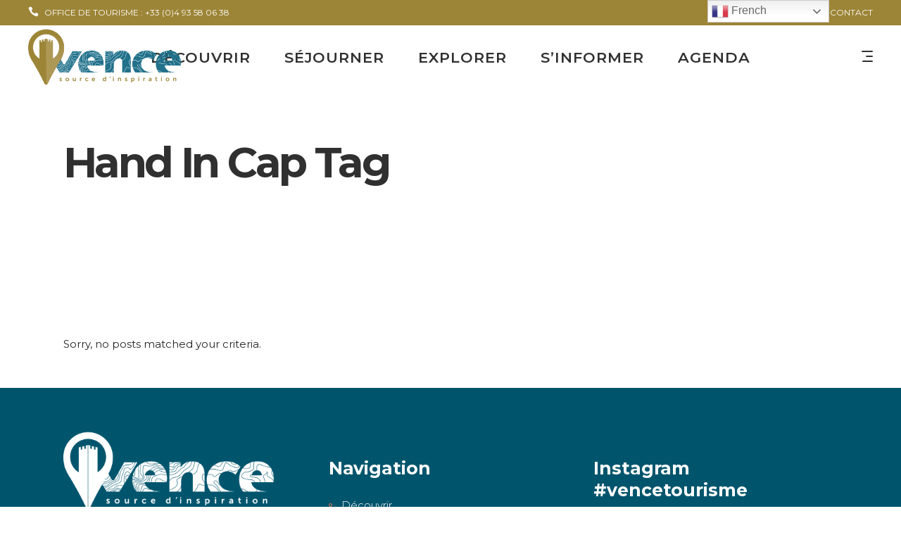

--- FILE ---
content_type: text/html; charset=UTF-8
request_url: https://vence-tourisme.com/tag/hand-in-cap/
body_size: 18793
content:
<!DOCTYPE html>
<html lang="fr-FR">
<head>
			
		<meta charset="UTF-8"/>
			
				<meta name="viewport" content="width=device-width,initial-scale=1,user-scalable=yes">
		<title>Hand In Cap &#8211; VENCE TOURISME</title>
<script type="application/javascript">var mkdfToursAjaxURL = "https://vence-tourisme.com/wp-admin/admin-ajax.php"</script><meta name='robots' content='max-image-preview:large' />
<link rel='dns-prefetch' href='//apis.google.com' />
<link rel='dns-prefetch' href='//fonts.googleapis.com' />
<link rel="alternate" type="application/rss+xml" title="VENCE TOURISME &raquo; Flux" href="https://vence-tourisme.com/feed/" />
<link rel="alternate" type="application/rss+xml" title="VENCE TOURISME &raquo; Flux des commentaires" href="https://vence-tourisme.com/comments/feed/" />
<link rel="alternate" type="application/rss+xml" title="VENCE TOURISME &raquo; Flux de l’étiquette Hand In Cap" href="https://vence-tourisme.com/tag/hand-in-cap/feed/" />
<style id='wp-img-auto-sizes-contain-inline-css' type='text/css'>
img:is([sizes=auto i],[sizes^="auto," i]){contain-intrinsic-size:3000px 1500px}
/*# sourceURL=wp-img-auto-sizes-contain-inline-css */
</style>
<style id='wp-emoji-styles-inline-css' type='text/css'>

	img.wp-smiley, img.emoji {
		display: inline !important;
		border: none !important;
		box-shadow: none !important;
		height: 1em !important;
		width: 1em !important;
		margin: 0 0.07em !important;
		vertical-align: -0.1em !important;
		background: none !important;
		padding: 0 !important;
	}
/*# sourceURL=wp-emoji-styles-inline-css */
</style>
<style id='wp-block-library-inline-css' type='text/css'>
:root{--wp-block-synced-color:#7a00df;--wp-block-synced-color--rgb:122,0,223;--wp-bound-block-color:var(--wp-block-synced-color);--wp-editor-canvas-background:#ddd;--wp-admin-theme-color:#007cba;--wp-admin-theme-color--rgb:0,124,186;--wp-admin-theme-color-darker-10:#006ba1;--wp-admin-theme-color-darker-10--rgb:0,107,160.5;--wp-admin-theme-color-darker-20:#005a87;--wp-admin-theme-color-darker-20--rgb:0,90,135;--wp-admin-border-width-focus:2px}@media (min-resolution:192dpi){:root{--wp-admin-border-width-focus:1.5px}}.wp-element-button{cursor:pointer}:root .has-very-light-gray-background-color{background-color:#eee}:root .has-very-dark-gray-background-color{background-color:#313131}:root .has-very-light-gray-color{color:#eee}:root .has-very-dark-gray-color{color:#313131}:root .has-vivid-green-cyan-to-vivid-cyan-blue-gradient-background{background:linear-gradient(135deg,#00d084,#0693e3)}:root .has-purple-crush-gradient-background{background:linear-gradient(135deg,#34e2e4,#4721fb 50%,#ab1dfe)}:root .has-hazy-dawn-gradient-background{background:linear-gradient(135deg,#faaca8,#dad0ec)}:root .has-subdued-olive-gradient-background{background:linear-gradient(135deg,#fafae1,#67a671)}:root .has-atomic-cream-gradient-background{background:linear-gradient(135deg,#fdd79a,#004a59)}:root .has-nightshade-gradient-background{background:linear-gradient(135deg,#330968,#31cdcf)}:root .has-midnight-gradient-background{background:linear-gradient(135deg,#020381,#2874fc)}:root{--wp--preset--font-size--normal:16px;--wp--preset--font-size--huge:42px}.has-regular-font-size{font-size:1em}.has-larger-font-size{font-size:2.625em}.has-normal-font-size{font-size:var(--wp--preset--font-size--normal)}.has-huge-font-size{font-size:var(--wp--preset--font-size--huge)}.has-text-align-center{text-align:center}.has-text-align-left{text-align:left}.has-text-align-right{text-align:right}.has-fit-text{white-space:nowrap!important}#end-resizable-editor-section{display:none}.aligncenter{clear:both}.items-justified-left{justify-content:flex-start}.items-justified-center{justify-content:center}.items-justified-right{justify-content:flex-end}.items-justified-space-between{justify-content:space-between}.screen-reader-text{border:0;clip-path:inset(50%);height:1px;margin:-1px;overflow:hidden;padding:0;position:absolute;width:1px;word-wrap:normal!important}.screen-reader-text:focus{background-color:#ddd;clip-path:none;color:#444;display:block;font-size:1em;height:auto;left:5px;line-height:normal;padding:15px 23px 14px;text-decoration:none;top:5px;width:auto;z-index:100000}html :where(.has-border-color){border-style:solid}html :where([style*=border-top-color]){border-top-style:solid}html :where([style*=border-right-color]){border-right-style:solid}html :where([style*=border-bottom-color]){border-bottom-style:solid}html :where([style*=border-left-color]){border-left-style:solid}html :where([style*=border-width]){border-style:solid}html :where([style*=border-top-width]){border-top-style:solid}html :where([style*=border-right-width]){border-right-style:solid}html :where([style*=border-bottom-width]){border-bottom-style:solid}html :where([style*=border-left-width]){border-left-style:solid}html :where(img[class*=wp-image-]){height:auto;max-width:100%}:where(figure){margin:0 0 1em}html :where(.is-position-sticky){--wp-admin--admin-bar--position-offset:var(--wp-admin--admin-bar--height,0px)}@media screen and (max-width:600px){html :where(.is-position-sticky){--wp-admin--admin-bar--position-offset:0px}}

/*# sourceURL=wp-block-library-inline-css */
</style><style id='wp-block-button-inline-css' type='text/css'>
.wp-block-button__link{align-content:center;box-sizing:border-box;cursor:pointer;display:inline-block;height:100%;text-align:center;word-break:break-word}.wp-block-button__link.aligncenter{text-align:center}.wp-block-button__link.alignright{text-align:right}:where(.wp-block-button__link){border-radius:9999px;box-shadow:none;padding:calc(.667em + 2px) calc(1.333em + 2px);text-decoration:none}.wp-block-button[style*=text-decoration] .wp-block-button__link{text-decoration:inherit}.wp-block-buttons>.wp-block-button.has-custom-width{max-width:none}.wp-block-buttons>.wp-block-button.has-custom-width .wp-block-button__link{width:100%}.wp-block-buttons>.wp-block-button.has-custom-font-size .wp-block-button__link{font-size:inherit}.wp-block-buttons>.wp-block-button.wp-block-button__width-25{width:calc(25% - var(--wp--style--block-gap, .5em)*.75)}.wp-block-buttons>.wp-block-button.wp-block-button__width-50{width:calc(50% - var(--wp--style--block-gap, .5em)*.5)}.wp-block-buttons>.wp-block-button.wp-block-button__width-75{width:calc(75% - var(--wp--style--block-gap, .5em)*.25)}.wp-block-buttons>.wp-block-button.wp-block-button__width-100{flex-basis:100%;width:100%}.wp-block-buttons.is-vertical>.wp-block-button.wp-block-button__width-25{width:25%}.wp-block-buttons.is-vertical>.wp-block-button.wp-block-button__width-50{width:50%}.wp-block-buttons.is-vertical>.wp-block-button.wp-block-button__width-75{width:75%}.wp-block-button.is-style-squared,.wp-block-button__link.wp-block-button.is-style-squared{border-radius:0}.wp-block-button.no-border-radius,.wp-block-button__link.no-border-radius{border-radius:0!important}:root :where(.wp-block-button .wp-block-button__link.is-style-outline),:root :where(.wp-block-button.is-style-outline>.wp-block-button__link){border:2px solid;padding:.667em 1.333em}:root :where(.wp-block-button .wp-block-button__link.is-style-outline:not(.has-text-color)),:root :where(.wp-block-button.is-style-outline>.wp-block-button__link:not(.has-text-color)){color:currentColor}:root :where(.wp-block-button .wp-block-button__link.is-style-outline:not(.has-background)),:root :where(.wp-block-button.is-style-outline>.wp-block-button__link:not(.has-background)){background-color:initial;background-image:none}
/*# sourceURL=https://vence-tourisme.com/wp-includes/blocks/button/style.min.css */
</style>
<style id='wp-block-buttons-inline-css' type='text/css'>
.wp-block-buttons{box-sizing:border-box}.wp-block-buttons.is-vertical{flex-direction:column}.wp-block-buttons.is-vertical>.wp-block-button:last-child{margin-bottom:0}.wp-block-buttons>.wp-block-button{display:inline-block;margin:0}.wp-block-buttons.is-content-justification-left{justify-content:flex-start}.wp-block-buttons.is-content-justification-left.is-vertical{align-items:flex-start}.wp-block-buttons.is-content-justification-center{justify-content:center}.wp-block-buttons.is-content-justification-center.is-vertical{align-items:center}.wp-block-buttons.is-content-justification-right{justify-content:flex-end}.wp-block-buttons.is-content-justification-right.is-vertical{align-items:flex-end}.wp-block-buttons.is-content-justification-space-between{justify-content:space-between}.wp-block-buttons.aligncenter{text-align:center}.wp-block-buttons:not(.is-content-justification-space-between,.is-content-justification-right,.is-content-justification-left,.is-content-justification-center) .wp-block-button.aligncenter{margin-left:auto;margin-right:auto;width:100%}.wp-block-buttons[style*=text-decoration] .wp-block-button,.wp-block-buttons[style*=text-decoration] .wp-block-button__link{text-decoration:inherit}.wp-block-buttons.has-custom-font-size .wp-block-button__link{font-size:inherit}.wp-block-buttons .wp-block-button__link{width:100%}.wp-block-button.aligncenter{text-align:center}
/*# sourceURL=https://vence-tourisme.com/wp-includes/blocks/buttons/style.min.css */
</style>
<style id='global-styles-inline-css' type='text/css'>
:root{--wp--preset--aspect-ratio--square: 1;--wp--preset--aspect-ratio--4-3: 4/3;--wp--preset--aspect-ratio--3-4: 3/4;--wp--preset--aspect-ratio--3-2: 3/2;--wp--preset--aspect-ratio--2-3: 2/3;--wp--preset--aspect-ratio--16-9: 16/9;--wp--preset--aspect-ratio--9-16: 9/16;--wp--preset--color--black: #000000;--wp--preset--color--cyan-bluish-gray: #abb8c3;--wp--preset--color--white: #ffffff;--wp--preset--color--pale-pink: #f78da7;--wp--preset--color--vivid-red: #cf2e2e;--wp--preset--color--luminous-vivid-orange: #ff6900;--wp--preset--color--luminous-vivid-amber: #fcb900;--wp--preset--color--light-green-cyan: #7bdcb5;--wp--preset--color--vivid-green-cyan: #00d084;--wp--preset--color--pale-cyan-blue: #8ed1fc;--wp--preset--color--vivid-cyan-blue: #0693e3;--wp--preset--color--vivid-purple: #9b51e0;--wp--preset--gradient--vivid-cyan-blue-to-vivid-purple: linear-gradient(135deg,rgb(6,147,227) 0%,rgb(155,81,224) 100%);--wp--preset--gradient--light-green-cyan-to-vivid-green-cyan: linear-gradient(135deg,rgb(122,220,180) 0%,rgb(0,208,130) 100%);--wp--preset--gradient--luminous-vivid-amber-to-luminous-vivid-orange: linear-gradient(135deg,rgb(252,185,0) 0%,rgb(255,105,0) 100%);--wp--preset--gradient--luminous-vivid-orange-to-vivid-red: linear-gradient(135deg,rgb(255,105,0) 0%,rgb(207,46,46) 100%);--wp--preset--gradient--very-light-gray-to-cyan-bluish-gray: linear-gradient(135deg,rgb(238,238,238) 0%,rgb(169,184,195) 100%);--wp--preset--gradient--cool-to-warm-spectrum: linear-gradient(135deg,rgb(74,234,220) 0%,rgb(151,120,209) 20%,rgb(207,42,186) 40%,rgb(238,44,130) 60%,rgb(251,105,98) 80%,rgb(254,248,76) 100%);--wp--preset--gradient--blush-light-purple: linear-gradient(135deg,rgb(255,206,236) 0%,rgb(152,150,240) 100%);--wp--preset--gradient--blush-bordeaux: linear-gradient(135deg,rgb(254,205,165) 0%,rgb(254,45,45) 50%,rgb(107,0,62) 100%);--wp--preset--gradient--luminous-dusk: linear-gradient(135deg,rgb(255,203,112) 0%,rgb(199,81,192) 50%,rgb(65,88,208) 100%);--wp--preset--gradient--pale-ocean: linear-gradient(135deg,rgb(255,245,203) 0%,rgb(182,227,212) 50%,rgb(51,167,181) 100%);--wp--preset--gradient--electric-grass: linear-gradient(135deg,rgb(202,248,128) 0%,rgb(113,206,126) 100%);--wp--preset--gradient--midnight: linear-gradient(135deg,rgb(2,3,129) 0%,rgb(40,116,252) 100%);--wp--preset--font-size--small: 13px;--wp--preset--font-size--medium: 20px;--wp--preset--font-size--large: 36px;--wp--preset--font-size--x-large: 42px;--wp--preset--spacing--20: 0.44rem;--wp--preset--spacing--30: 0.67rem;--wp--preset--spacing--40: 1rem;--wp--preset--spacing--50: 1.5rem;--wp--preset--spacing--60: 2.25rem;--wp--preset--spacing--70: 3.38rem;--wp--preset--spacing--80: 5.06rem;--wp--preset--shadow--natural: 6px 6px 9px rgba(0, 0, 0, 0.2);--wp--preset--shadow--deep: 12px 12px 50px rgba(0, 0, 0, 0.4);--wp--preset--shadow--sharp: 6px 6px 0px rgba(0, 0, 0, 0.2);--wp--preset--shadow--outlined: 6px 6px 0px -3px rgb(255, 255, 255), 6px 6px rgb(0, 0, 0);--wp--preset--shadow--crisp: 6px 6px 0px rgb(0, 0, 0);}:where(.is-layout-flex){gap: 0.5em;}:where(.is-layout-grid){gap: 0.5em;}body .is-layout-flex{display: flex;}.is-layout-flex{flex-wrap: wrap;align-items: center;}.is-layout-flex > :is(*, div){margin: 0;}body .is-layout-grid{display: grid;}.is-layout-grid > :is(*, div){margin: 0;}:where(.wp-block-columns.is-layout-flex){gap: 2em;}:where(.wp-block-columns.is-layout-grid){gap: 2em;}:where(.wp-block-post-template.is-layout-flex){gap: 1.25em;}:where(.wp-block-post-template.is-layout-grid){gap: 1.25em;}.has-black-color{color: var(--wp--preset--color--black) !important;}.has-cyan-bluish-gray-color{color: var(--wp--preset--color--cyan-bluish-gray) !important;}.has-white-color{color: var(--wp--preset--color--white) !important;}.has-pale-pink-color{color: var(--wp--preset--color--pale-pink) !important;}.has-vivid-red-color{color: var(--wp--preset--color--vivid-red) !important;}.has-luminous-vivid-orange-color{color: var(--wp--preset--color--luminous-vivid-orange) !important;}.has-luminous-vivid-amber-color{color: var(--wp--preset--color--luminous-vivid-amber) !important;}.has-light-green-cyan-color{color: var(--wp--preset--color--light-green-cyan) !important;}.has-vivid-green-cyan-color{color: var(--wp--preset--color--vivid-green-cyan) !important;}.has-pale-cyan-blue-color{color: var(--wp--preset--color--pale-cyan-blue) !important;}.has-vivid-cyan-blue-color{color: var(--wp--preset--color--vivid-cyan-blue) !important;}.has-vivid-purple-color{color: var(--wp--preset--color--vivid-purple) !important;}.has-black-background-color{background-color: var(--wp--preset--color--black) !important;}.has-cyan-bluish-gray-background-color{background-color: var(--wp--preset--color--cyan-bluish-gray) !important;}.has-white-background-color{background-color: var(--wp--preset--color--white) !important;}.has-pale-pink-background-color{background-color: var(--wp--preset--color--pale-pink) !important;}.has-vivid-red-background-color{background-color: var(--wp--preset--color--vivid-red) !important;}.has-luminous-vivid-orange-background-color{background-color: var(--wp--preset--color--luminous-vivid-orange) !important;}.has-luminous-vivid-amber-background-color{background-color: var(--wp--preset--color--luminous-vivid-amber) !important;}.has-light-green-cyan-background-color{background-color: var(--wp--preset--color--light-green-cyan) !important;}.has-vivid-green-cyan-background-color{background-color: var(--wp--preset--color--vivid-green-cyan) !important;}.has-pale-cyan-blue-background-color{background-color: var(--wp--preset--color--pale-cyan-blue) !important;}.has-vivid-cyan-blue-background-color{background-color: var(--wp--preset--color--vivid-cyan-blue) !important;}.has-vivid-purple-background-color{background-color: var(--wp--preset--color--vivid-purple) !important;}.has-black-border-color{border-color: var(--wp--preset--color--black) !important;}.has-cyan-bluish-gray-border-color{border-color: var(--wp--preset--color--cyan-bluish-gray) !important;}.has-white-border-color{border-color: var(--wp--preset--color--white) !important;}.has-pale-pink-border-color{border-color: var(--wp--preset--color--pale-pink) !important;}.has-vivid-red-border-color{border-color: var(--wp--preset--color--vivid-red) !important;}.has-luminous-vivid-orange-border-color{border-color: var(--wp--preset--color--luminous-vivid-orange) !important;}.has-luminous-vivid-amber-border-color{border-color: var(--wp--preset--color--luminous-vivid-amber) !important;}.has-light-green-cyan-border-color{border-color: var(--wp--preset--color--light-green-cyan) !important;}.has-vivid-green-cyan-border-color{border-color: var(--wp--preset--color--vivid-green-cyan) !important;}.has-pale-cyan-blue-border-color{border-color: var(--wp--preset--color--pale-cyan-blue) !important;}.has-vivid-cyan-blue-border-color{border-color: var(--wp--preset--color--vivid-cyan-blue) !important;}.has-vivid-purple-border-color{border-color: var(--wp--preset--color--vivid-purple) !important;}.has-vivid-cyan-blue-to-vivid-purple-gradient-background{background: var(--wp--preset--gradient--vivid-cyan-blue-to-vivid-purple) !important;}.has-light-green-cyan-to-vivid-green-cyan-gradient-background{background: var(--wp--preset--gradient--light-green-cyan-to-vivid-green-cyan) !important;}.has-luminous-vivid-amber-to-luminous-vivid-orange-gradient-background{background: var(--wp--preset--gradient--luminous-vivid-amber-to-luminous-vivid-orange) !important;}.has-luminous-vivid-orange-to-vivid-red-gradient-background{background: var(--wp--preset--gradient--luminous-vivid-orange-to-vivid-red) !important;}.has-very-light-gray-to-cyan-bluish-gray-gradient-background{background: var(--wp--preset--gradient--very-light-gray-to-cyan-bluish-gray) !important;}.has-cool-to-warm-spectrum-gradient-background{background: var(--wp--preset--gradient--cool-to-warm-spectrum) !important;}.has-blush-light-purple-gradient-background{background: var(--wp--preset--gradient--blush-light-purple) !important;}.has-blush-bordeaux-gradient-background{background: var(--wp--preset--gradient--blush-bordeaux) !important;}.has-luminous-dusk-gradient-background{background: var(--wp--preset--gradient--luminous-dusk) !important;}.has-pale-ocean-gradient-background{background: var(--wp--preset--gradient--pale-ocean) !important;}.has-electric-grass-gradient-background{background: var(--wp--preset--gradient--electric-grass) !important;}.has-midnight-gradient-background{background: var(--wp--preset--gradient--midnight) !important;}.has-small-font-size{font-size: var(--wp--preset--font-size--small) !important;}.has-medium-font-size{font-size: var(--wp--preset--font-size--medium) !important;}.has-large-font-size{font-size: var(--wp--preset--font-size--large) !important;}.has-x-large-font-size{font-size: var(--wp--preset--font-size--x-large) !important;}
/*# sourceURL=global-styles-inline-css */
</style>

<style id='classic-theme-styles-inline-css' type='text/css'>
/*! This file is auto-generated */
.wp-block-button__link{color:#fff;background-color:#32373c;border-radius:9999px;box-shadow:none;text-decoration:none;padding:calc(.667em + 2px) calc(1.333em + 2px);font-size:1.125em}.wp-block-file__button{background:#32373c;color:#fff;text-decoration:none}
/*# sourceURL=/wp-includes/css/classic-themes.min.css */
</style>
<link rel='stylesheet' id='font-awesome-css' href='https://vence-tourisme.com/wp-content/plugins/blog-designer-pack-pro/assets/css/font-awesome.min.css?ver=2.0.3' type='text/css' media='all' />
<link rel='stylesheet' id='owl-carousel-css' href='https://vence-tourisme.com/wp-content/plugins/blog-designer-pack-pro/assets/css/owl.carousel.min.css?ver=2.0.3' type='text/css' media='all' />
<link rel='stylesheet' id='bdpp-public-style-css' href='https://vence-tourisme.com/wp-content/plugins/blog-designer-pack-pro/assets/css/bdpp-public.css?ver=2.0.3' type='text/css' media='all' />
<link rel='stylesheet' id='contact-form-7-css' href='https://vence-tourisme.com/wp-content/plugins/contact-form-7/includes/css/styles.css?ver=6.1.4' type='text/css' media='all' />
<link rel='stylesheet' id='event-post-css' href='https://vence-tourisme.com/wp-content/plugins/event-post/build/front/front.css?ver=1767815889' type='text/css' media='all' />
<link rel='stylesheet' id='dashicons-css' href='https://vence-tourisme.com/wp-includes/css/dashicons.min.css?ver=6.9' type='text/css' media='all' />
<link rel='stylesheet' id='mega-submenu-css' href='https://vence-tourisme.com/wp-content/plugins/mega-submenu/public/css/style.css?ver=1.3.1' type='text/css' media='all' />
<link rel='stylesheet' id='mega-submenu-woocommerce-css' href='https://vence-tourisme.com/wp-content/plugins/mega-submenu/public/css/woocommerce.css?ver=1.3.1' type='text/css' media='all' />
<link rel='stylesheet' id='select2-css' href='https://vence-tourisme.com/wp-content/themes/roam/framework/admin/assets/css/select2.min.css?ver=6.9' type='text/css' media='all' />
<link rel='stylesheet' id='mkdf-core-dashboard-style-css' href='https://vence-tourisme.com/wp-content/plugins/mikado-core/core-dashboard/assets/css/core-dashboard.min.css?ver=6.9' type='text/css' media='all' />
<link rel='stylesheet' id='roam-membership-style-css' href='https://vence-tourisme.com/wp-content/plugins/mikado-membership/assets/css/membership.min.css?ver=6.9' type='text/css' media='all' />
<link rel='stylesheet' id='roam-membership-responsive-style-css' href='https://vence-tourisme.com/wp-content/plugins/mikado-membership/assets/css/membership-responsive.min.css?ver=6.9' type='text/css' media='all' />
<link rel='stylesheet' id='roam-mikado-modules-css' href='https://vence-tourisme.com/wp-content/themes/roam/assets/css/modules.min.css?ver=6.9' type='text/css' media='all' />
<style id='roam-mikado-modules-inline-css' type='text/css'>
/*HEADER*/

#gtranslate_wrapper {
  right: 210px !important;
} 
@media only screen and (max-width: 1023px) {
#gtranslate_wrapper {
  right: 0px !important;
  top: 15px !important;
} 
}
.switcher .selected a {
  padding: 5px 5px !important;
}
.mkdf-shopping-cart-holder {
  display: none !important;
}

/*MENU*/
.msm-menu-item .msm-submenu {top: 90px; padding: 30px 30px;}
.msm-menu-item .msm-submenu p {color: #21718b;}
.msm-menu-item .msm-submenu h4 {
  font-size: 21px;
  margin: 0 0 10px;
  line-height: 1em;
  color: #9d8537 !important;
}
.msm-menu-item .msm-submenu a {
  font-size: 14px;
}
@media only screen and (min-width: 1400px) {
.msm-menu-item .msm-submenu .mkdf-grid-1300 .mkdf-row-grid-section {
  width: 1180px !important;
}
}
.msm-submenu .mkdf-grid-1300 .mkdf-row-grid-section {
  width: 1180px;
}
.msm-submenu .mkdf-btn.mkdf-btn-small {
  padding: 21px 36px;
  width: 100%;
}
.img-sub img{max-width:150px !important}
/*HOME*/

.mkdf-image-with-text-holder.mkdf-image-behavior-custom-link .mkdf-iwt-text-holder {
  opacity: 1 !important;
}

/*override rev spinner styles*/
.tp-loader.spinner1 {
    width: 46px !important;
    height: 50px !important;
    margin-top: -23px !important;
    margin-left: -25px !Important;
    box-shadow: none !important;
    border-radius: 0 !important;
    -webkit-animation: tp-rotateplane 1.2s infinite .2s cubic-bezier(0.215, 0.61, 0.355, 1) !important;
    animation: tp-rotateplane 1.2s infinite .2s cubic-bezier(0.215, 0.61, 0.355, 1) !important;
}

.widget.mkdf-blog-list-widget .mkdf-blog-list-holder.mkdf-bl-simple .mkdf-bl-item {
  margin-bottom: 9px;
}
.mkdf-bli-content .mkdf-post-date-wrap {display:none;}

.mkdf-video-button-holder .mkdf-video-button-play:hover {
  background-color: #ffffff7d;
}

.bdpp-post-carousel-wrap .owl-nav .owl-next:hover, .bdpp-post-carousel-wrap .owl-nav .owl-prev:hover, .bdpp-post-carousel-wrap .owl-nav .owl-next:focus, .bdpp-post-carousel-wrap .owl-nav .owl-prev:focus {
  background: #ff785a;
}

/*TITLE*/
.mkdf-title-inner h5 {font-size:21px;}

/*FOOTER*/
#nav_menu-2, #text-23 {margin-top:39px !important;} 
.mkdf-page-footer .mkdf-footer-top-holder .mkdf-footer-top-inner.mkdf-grid {
  padding: 60px 0;
}
.wp-block-button__link {
  border-radius: 3px;
  background-color: #21718b;
}
footer .msm-submenu {display:none !important;}
#text-2 p {color:white !important}
.otgs-development-site-front-end, .wpml-ls-statics-footer {display:none !important}

/*SEARCH*/
.search-results .mkdf-title-holder {height: 350px !important;}
.mkdf-search-page-form {display:none !important}

/*RESPONSIVE*/
.mkdf-mobile-header .mkdf-mobile-logo-wrapper img {
  width: 180px;
  height: auto;
}
.mkdf-mobile-header .mkdf-mobile-menu-opener a .mkdf-mobile-menu-icon {
  font-size: 30px;
}
/*# sourceURL=roam-mikado-modules-inline-css */
</style>
<link rel='stylesheet' id='roam-tours-style-css' href='https://vence-tourisme.com/wp-content/plugins/mikado-tours/assets/css/tours.min.css?ver=6.9' type='text/css' media='all' />
<link rel='stylesheet' id='roam-mikado-modules-responsive-css' href='https://vence-tourisme.com/wp-content/themes/roam/assets/css/modules-responsive.min.css?ver=6.9' type='text/css' media='all' />
<link rel='stylesheet' id='roam-tours-responsive-style-css' href='https://vence-tourisme.com/wp-content/plugins/mikado-tours/assets/css/tours-responsive.min.css?ver=6.9' type='text/css' media='all' />
<link rel='stylesheet' id='nouislider-css' href='https://vence-tourisme.com/wp-content/plugins/mikado-tours/assets/css/nouislider.min.css?ver=6.9' type='text/css' media='all' />
<link rel='stylesheet' id='searchandfilter-css' href='http://vence-tourisme.com/wp-content/plugins/search-filter/style.css?ver=1' type='text/css' media='all' />
<link rel='stylesheet' id='roam-mikado-default-style-css' href='https://vence-tourisme.com/wp-content/themes/roam/style.css?ver=6.9' type='text/css' media='all' />
<link rel='stylesheet' id='mkdf-font_awesome-css' href='https://vence-tourisme.com/wp-content/themes/roam/assets/css/font-awesome/css/font-awesome.min.css?ver=6.9' type='text/css' media='all' />
<link rel='stylesheet' id='mkdf-font_elegant-css' href='https://vence-tourisme.com/wp-content/themes/roam/assets/css/elegant-icons/style.min.css?ver=6.9' type='text/css' media='all' />
<link rel='stylesheet' id='mkdf-ion_icons-css' href='https://vence-tourisme.com/wp-content/themes/roam/assets/css/ion-icons/css/ionicons.min.css?ver=6.9' type='text/css' media='all' />
<link rel='stylesheet' id='mkdf-dripicons-css' href='https://vence-tourisme.com/wp-content/themes/roam/assets/css/dripicons/dripicons.css?ver=6.9' type='text/css' media='all' />
<link rel='stylesheet' id='mkdf-linea_icons-css' href='https://vence-tourisme.com/wp-content/themes/roam/assets/css/linea-icons/style.css?ver=6.9' type='text/css' media='all' />
<link rel='stylesheet' id='mkdf-linear_icons-css' href='https://vence-tourisme.com/wp-content/themes/roam/assets/css/linear-icons/style.css?ver=6.9' type='text/css' media='all' />
<link rel='stylesheet' id='mkdf-simple_line_icons-css' href='https://vence-tourisme.com/wp-content/themes/roam/assets/css/simple-line-icons/simple-line-icons.css?ver=6.9' type='text/css' media='all' />
<link rel='stylesheet' id='mediaelement-css' href='https://vence-tourisme.com/wp-includes/js/mediaelement/mediaelementplayer-legacy.min.css?ver=4.2.17' type='text/css' media='all' />
<link rel='stylesheet' id='wp-mediaelement-css' href='https://vence-tourisme.com/wp-includes/js/mediaelement/wp-mediaelement.min.css?ver=6.9' type='text/css' media='all' />
<link rel='stylesheet' id='roam-mikado-style-dynamic-css' href='https://vence-tourisme.com/wp-content/themes/roam/assets/css/style_dynamic.css?ver=1655143840' type='text/css' media='all' />
<link rel='stylesheet' id='roam-mikado-style-dynamic-responsive-css' href='https://vence-tourisme.com/wp-content/themes/roam/assets/css/style_dynamic_responsive.css?ver=1655143840' type='text/css' media='all' />
<link rel='stylesheet' id='roam-mikado-google-fonts-css' href='https://fonts.googleapis.com/css?family=Montserrat%3A300%2C400%2C500%2C600%2C700%2C700italic%7CPlayfair+Display%3A300%2C400%2C500%2C600%2C700%2C700italic&#038;subset=latin-ext&#038;ver=1.0.0' type='text/css' media='all' />
<script type="text/javascript" src="https://vence-tourisme.com/wp-includes/js/jquery/jquery.min.js?ver=3.7.1" id="jquery-core-js"></script>
<script type="text/javascript" src="https://vence-tourisme.com/wp-includes/js/jquery/jquery-migrate.min.js?ver=3.4.1" id="jquery-migrate-js"></script>
<script type="text/javascript" id="mega-submenu-js-extra">
/* <![CDATA[ */
var msm_mega_submenu = {"data":{"submenu_items_position_relative":0,"mobile_menu_trigger_click_bellow":768}};
//# sourceURL=mega-submenu-js-extra
/* ]]> */
</script>
<script type="text/javascript" src="https://vence-tourisme.com/wp-content/plugins/mega-submenu/public/js/msm-main.min.js?ver=1.3.1" id="mega-submenu-js"></script>
<script type="text/javascript" src="https://apis.google.com/js/platform.js" id="roam-membership-google-plus-api-js"></script>
<script></script><link rel="https://api.w.org/" href="https://vence-tourisme.com/wp-json/" /><link rel="alternate" title="JSON" type="application/json" href="https://vence-tourisme.com/wp-json/wp/v2/tags/389" /><link rel="EditURI" type="application/rsd+xml" title="RSD" href="https://vence-tourisme.com/xmlrpc.php?rsd" />
<meta name="generator" content="WordPress 6.9" />

		<!-- GA Google Analytics @ https://m0n.co/ga -->
		<script async src="https://www.googletagmanager.com/gtag/js?id=G-WGXNVTNBMF"></script>
		<script>
			window.dataLayer = window.dataLayer || [];
			function gtag(){dataLayer.push(arguments);}
			gtag('js', new Date());
			gtag('config', 'G-WGXNVTNBMF');
		</script>

	<meta name="generator" content="Powered by WPBakery Page Builder - drag and drop page builder for WordPress."/>
<meta name="generator" content="Powered by Slider Revolution 6.7.40 - responsive, Mobile-Friendly Slider Plugin for WordPress with comfortable drag and drop interface." />
<link rel="icon" href="https://vence-tourisme.com/wp-content/uploads/2022/05/cropped-fav-32x32.png" sizes="32x32" />
<link rel="icon" href="https://vence-tourisme.com/wp-content/uploads/2022/05/cropped-fav-192x192.png" sizes="192x192" />
<link rel="apple-touch-icon" href="https://vence-tourisme.com/wp-content/uploads/2022/05/cropped-fav-180x180.png" />
<meta name="msapplication-TileImage" content="https://vence-tourisme.com/wp-content/uploads/2022/05/cropped-fav-270x270.png" />
<script>function setREVStartSize(e){
			//window.requestAnimationFrame(function() {
				window.RSIW = window.RSIW===undefined ? window.innerWidth : window.RSIW;
				window.RSIH = window.RSIH===undefined ? window.innerHeight : window.RSIH;
				try {
					var pw = document.getElementById(e.c).parentNode.offsetWidth,
						newh;
					pw = pw===0 || isNaN(pw) || (e.l=="fullwidth" || e.layout=="fullwidth") ? window.RSIW : pw;
					e.tabw = e.tabw===undefined ? 0 : parseInt(e.tabw);
					e.thumbw = e.thumbw===undefined ? 0 : parseInt(e.thumbw);
					e.tabh = e.tabh===undefined ? 0 : parseInt(e.tabh);
					e.thumbh = e.thumbh===undefined ? 0 : parseInt(e.thumbh);
					e.tabhide = e.tabhide===undefined ? 0 : parseInt(e.tabhide);
					e.thumbhide = e.thumbhide===undefined ? 0 : parseInt(e.thumbhide);
					e.mh = e.mh===undefined || e.mh=="" || e.mh==="auto" ? 0 : parseInt(e.mh,0);
					if(e.layout==="fullscreen" || e.l==="fullscreen")
						newh = Math.max(e.mh,window.RSIH);
					else{
						e.gw = Array.isArray(e.gw) ? e.gw : [e.gw];
						for (var i in e.rl) if (e.gw[i]===undefined || e.gw[i]===0) e.gw[i] = e.gw[i-1];
						e.gh = e.el===undefined || e.el==="" || (Array.isArray(e.el) && e.el.length==0)? e.gh : e.el;
						e.gh = Array.isArray(e.gh) ? e.gh : [e.gh];
						for (var i in e.rl) if (e.gh[i]===undefined || e.gh[i]===0) e.gh[i] = e.gh[i-1];
											
						var nl = new Array(e.rl.length),
							ix = 0,
							sl;
						e.tabw = e.tabhide>=pw ? 0 : e.tabw;
						e.thumbw = e.thumbhide>=pw ? 0 : e.thumbw;
						e.tabh = e.tabhide>=pw ? 0 : e.tabh;
						e.thumbh = e.thumbhide>=pw ? 0 : e.thumbh;
						for (var i in e.rl) nl[i] = e.rl[i]<window.RSIW ? 0 : e.rl[i];
						sl = nl[0];
						for (var i in nl) if (sl>nl[i] && nl[i]>0) { sl = nl[i]; ix=i;}
						var m = pw>(e.gw[ix]+e.tabw+e.thumbw) ? 1 : (pw-(e.tabw+e.thumbw)) / (e.gw[ix]);
						newh =  (e.gh[ix] * m) + (e.tabh + e.thumbh);
					}
					var el = document.getElementById(e.c);
					if (el!==null && el) el.style.height = newh+"px";
					el = document.getElementById(e.c+"_wrapper");
					if (el!==null && el) {
						el.style.height = newh+"px";
						el.style.display = "block";
					}
				} catch(e){
					console.log("Failure at Presize of Slider:" + e)
				}
			//});
		  };</script>
<noscript><style> .wpb_animate_when_almost_visible { opacity: 1; }</style></noscript><link rel='stylesheet' id='js_composer_front-css' href='https://vence-tourisme.com/wp-content/plugins/js_composer/assets/css/js_composer.min.css?ver=8.7.2' type='text/css' media='all' />
<link rel='stylesheet' id='rs-plugin-settings-css' href='//vence-tourisme.com/wp-content/plugins/revslider/sr6/assets/css/rs6.css?ver=6.7.40' type='text/css' media='all' />
<style id='rs-plugin-settings-inline-css' type='text/css'>
#rs-demo-id {}
/*# sourceURL=rs-plugin-settings-inline-css */
</style>
</head>
<body class="archive tag tag-hand-in-cap tag-389 wp-theme-roam mkd-core-1.4.1 mkdf-social-login-1.0.4 mkdf-tours-1.0.7 roam-ver-1.10 mkdf-grid-1300 mkdf-sticky-header-on-scroll-down-up mkdf-dropdown-animate-height mkdf-header-standard mkdf-menu-area-shadow-disable mkdf-menu-area-in-grid-shadow-disable mkdf-menu-area-border-disable mkdf-menu-area-in-grid-border-disable mkdf-logo-area-border-disable mkdf-logo-area-in-grid-border-disable mkdf-header-vertical-shadow-disable mkdf-header-vertical-border-disable mkdf-side-menu-slide-from-right mkdf-default-mobile-header mkdf-sticky-up-mobile-header mkdf-header-top-enabled mkdf-fullscreen-search mkdf-search-fade wpb-js-composer js-comp-ver-8.7.2 vc_responsive" itemscope itemtype="http://schema.org/WebPage">
	<section class="mkdf-side-menu">
	<div class="mkdf-close-side-menu-holder">
		<a class="mkdf-close-side-menu" href="#" target="_self">
			<span aria-hidden="true" class="mkdf-icon-font-elegant icon_close " ></span>		</a>
	</div>
	<div id="text-19" class="widget mkdf-sidearea widget_text">			<div class="textwidget"><p><a href="/"><img decoding="async" class="size-medium wp-image-6339 aligncenter" src="http://vence-tourisme.com/wp-content/uploads/2017/08/logo-vence-tourisme-1-300x124.png" alt="logo-vence-tourisme" width="300" height="124" srcset="https://vence-tourisme.com/wp-content/uploads/2017/08/logo-vence-tourisme-1-300x124.png 300w, https://vence-tourisme.com/wp-content/uploads/2017/08/logo-vence-tourisme-1-600x248.png 600w, https://vence-tourisme.com/wp-content/uploads/2017/08/logo-vence-tourisme-1-768x317.png 768w, https://vence-tourisme.com/wp-content/uploads/2017/08/logo-vence-tourisme-1.png 800w" sizes="(max-width: 300px) 100vw, 300px" /></a></p>
</div>
		</div><div class="widget mkdf-separator-widget"><div class="mkdf-separator-holder clearfix  mkdf-separator-center mkdf-separator-normal">
	<div class="mkdf-separator" style="border-color: transparent;border-style: solid;margin-top: 0px;margin-bottom: 0px"></div>
</div>
</div>		
		<div class="widget mkdf-raw-html-widget  ">
			<p style="text-align: center"><span style="color: #ffffff;font-size: 15px;line-height: 23px;font-weight: 300;text-align: center"><strong>Bureau d'Information de Vence : </strong><br>
Villa Alexandrine<br>
Place du Grand Jardin<br>
06140 Vence<br>
<br>
+ 33(0)4 93 58 06 38
<br>
info.vence@nicecotedazurtourisme.com
<br><br>
Janvier, février, mars, novembre, décembre<br>
Ouvert du lundi au samedi<br>
de 9h à 17h<br>
Avril, mai, juin, septembre, octobre<br>
Ouvert du lundi au samedi<br>
de 9h à 13h et de 14h à 18h<br>
Juillet août<br>
Ouvert du lundi au samedi<br>
de 9h à 18h<br>
Le dimanche : de 10h à 14h<br>de 9h à 17h</span></p>		</div>
		<div class="widget mkdf-separator-widget"><div class="mkdf-separator-holder clearfix  mkdf-separator-center mkdf-separator-normal">
	<div class="mkdf-separator" style="border-color: transparent;border-style: solid;margin-top: 10px;margin-bottom: 10px"></div>
</div>
</div><div class="widget mkdf-separator-widget"><div class="mkdf-separator-holder clearfix  mkdf-separator-center mkdf-separator-normal">
	<div class="mkdf-separator" style="border-color: transparent;border-style: solid;margin-top: 10px;margin-bottom: 10px"></div>
</div>
</div>		
		<div class="widget mkdf-raw-html-widget  ">
			<p style="text-align: center"><span style="color: #ffffff;font-size: 16px;line-height: 25px;font-weight: 600">Suivez-nous</span><span class="mkdf-icon-shortcode mkdf-normal   " style="margin: 0 30px 5px 30px" data-hover-color="#ff681a" data-color="#000000">
                    <a class="" href="https://facebook.com/" target="_blank">
                    <span aria-hidden="true" class="mkdf-icon-font-elegant social_facebook mkdf-icon-element" style="font-size: 15px"></span>
            
                    </a>
            </span><span class="mkdf-icon-shortcode mkdf-normal   " style="margin: 0 30px 5px 0" data-hover-color="#ff681a" data-color="#000000">
                    <a class="" href="https://www.instagram.com/" target="_blank">
                    <span aria-hidden="true" class="mkdf-icon-font-elegant social_instagram mkdf-icon-element" style="font-size: 15px"></span>
            
                    </a>
            </span></p>		</div>
		</section>
    <div class="mkdf-wrapper">
        <div class="mkdf-wrapper-inner">
            	
		
	<div class="mkdf-top-bar">
				
						
			<div class="mkdf-vertical-align-containers">
				<div class="mkdf-position-left"><!--
            	 --><div class="mkdf-position-left-inner">
															
		<a class="mkdf-icon-widget-holder mkdf-icon-has-hover" data-hover-color="#ff681a" href="#" target="_blank" style="color: #ffffff;font-size: 15px;margin: 0 5px 5px 0">
			<span class="mkdf-icon-element icon_phone"></span>					</a>
		<div id="text-12" class="widget widget_text mkdf-top-bar-widget">			<div class="textwidget"><p><a style="color: #ffffff; font-size: 12px; line-height: 20px; font-weight: 400;" href="tel:+33493580638" rel="noopener">OFFICE DE TOURISME : +33 (0)4 93 58 06 38</a></p>
</div>
		</div>											</div>
				</div>
				<div class="mkdf-position-right"><!--
            	 --><div class="mkdf-position-right-inner">
															
		<a class="mkdf-social-icon-widget-holder mkdf-icon-has-hover" data-hover-color="#ff681a" style="color: #ffffff;;font-size: 11px;margin: 0 15px 0 0;" href="https://facebook.com/" target="_blank">
			<span class="mkdf-social-icon-widget  social_facebook    "></span>		</a>
				
		<a class="mkdf-social-icon-widget-holder mkdf-icon-has-hover" data-hover-color="#ff681a" style="color: #ffffff;;font-size: 11px;margin: 0px 17px 0px 0px;" href="https://www.instagram.com/" target="_blank">
			<span class="mkdf-social-icon-widget  social_instagram    "></span>		</a>
				
		<a class="mkdf-icon-widget-holder mkdf-icon-has-hover" data-hover-color="#ff681a" href="/contact/" target="_self" style="color: #ffffff;font-size: 15px;margin: 0px 4px 8px 0">
			<span class="mkdf-icon-element icon_mail"></span>					</a>
		<div id="text-11" class="widget widget_text mkdf-top-bar-widget">			<div class="textwidget"><p><span style="color: #ffffff; font-size: 12px; line-height: 20px; font-weight: 400;">CONTACT</span></p>
</div>
		</div>											</div>
				</div>
			</div>
				
				
			</div>
	
	<div class="mkdf-fullscreen-search-holder">
	<a class="mkdf-fullscreen-search-close" href="javascript:void(0)">
		<span aria-hidden="true" class="mkdf-icon-font-elegant icon_close " ></span>	</a>
	<div class="mkdf-fullscreen-search-table">
		<div class="mkdf-fullscreen-search-cell">
			<div class="mkdf-fullscreen-search-inner">
				<form action="https://vence-tourisme.com/" class="mkdf-fullscreen-search-form" method="get">
					<div class="mkdf-form-holder">
						<div class="mkdf-form-holder-inner">
							<div class="mkdf-field-holder">
								<input type="text" placeholder="Search for..." name="s" class="mkdf-search-field" autocomplete="off"/>
							</div>
							<button type="submit" class="mkdf-search-submit"><span aria-hidden="true" class="mkdf-icon-font-elegant icon_search " ></span></button>
							<div class="mkdf-line"></div>
						</div>
					</div>
				</form>
			</div>
		</div>
	</div>
</div>
<header class="mkdf-page-header">
		
				
	<div class="mkdf-menu-area mkdf-menu-center">
				
						
			<div class="mkdf-vertical-align-containers">
				<div class="mkdf-position-left"><!--
            	 --><div class="mkdf-position-left-inner">
						

<div class="mkdf-logo-wrapper">
    <a itemprop="url" href="https://vence-tourisme.com/" style="height: 165px;">
        <img itemprop="image" class="mkdf-normal-logo" src="http://vence-tourisme.com/wp-content/uploads/2017/08/logo-vence-tourisme-1.png" width="800" height="330"  alt="logo"/>
        <img itemprop="image" class="mkdf-dark-logo" src="http://vence-tourisme.com/wp-content/uploads/2017/08/logo-vence-tourisme-1.png" width="800" height="330"  alt="dark logo"/>        <img itemprop="image" class="mkdf-light-logo" src="http://vence-tourisme.com/wp-content/uploads/2017/08/logo-vence-tourisme-blanc-1.png" width="800" height="330"  alt="light logo"/>    </a>
</div>

											</div>
				</div>
									<div class="mkdf-position-center"><!--
            		 --><div class="mkdf-position-center-inner">
							
<nav class="mkdf-main-menu mkdf-drop-down mkdf-default-nav">
    <ul id="menu-main-menu-main-navigation-mobile-navigation" class="clearfix"><li id="nav-menu-item-6121" class="menu-item menu-item-type-custom menu-item-object-custom msm-top-level-item msm-menu-item menu-item-has-children msm-hover  narrow"><a href="/decouvrir/" class=""><span class="item_outer"><span class="item_text">Découvrir</span></span></a><!-- Découvrir Ok --><div class="msm-submenu" data-depth="0" data-width="1180" data-position="center" data-bg-color="#ffffff">
<p><div id="mega-sub" class="vc_row wpb_row vc_row-fluid vc_custom_1652678596940" ><div class="wpb_column vc_column_container vc_col-sm-3"><div class="vc_column-inner"><div class="wpb_wrapper">
	<div class="wpb_text_column wpb_content_element" >
		<div class="wpb_wrapper">
			<h4 style="text-align: center;">Incontournables</h4>

		</div>
	</div>
<div class="vc_empty_space"   style="height: 6px"><span class="vc_empty_space_inner"></span></div>
	<div  class="wpb_single_image wpb_content_element vc_align_left wpb_content_element">
		
		<figure class="wpb_wrapper vc_figure">
			<a href="/cite-historique/" target="_self" class="vc_single_image-wrapper   vc_box_border_grey"><img width="400" height="142" src="https://vence-tourisme.com/wp-content/uploads/2017/08/vence-cite.jpg" class="vc_single_image-img attachment-full" alt="" title="vence-cite" decoding="async" fetchpriority="high" srcset="https://vence-tourisme.com/wp-content/uploads/2017/08/vence-cite.jpg 400w, https://vence-tourisme.com/wp-content/uploads/2017/08/vence-cite-300x107.jpg 300w" sizes="(max-width: 400px) 100vw, 400px" /></a>
		</figure>
	</div>
<div class="vc_empty_space"   style="height: 6px"><span class="vc_empty_space_inner"></span></div>
	<div class="wpb_text_column wpb_content_element" >
		<div class="wpb_wrapper">
			<p style="text-align: center;"><strong><a href="/cite-historique/">Cité historique</a></strong></p>

		</div>
	</div>
<div class="vc_empty_space"   style="height: 6px"><span class="vc_empty_space_inner"></span></div>
	<div  class="wpb_single_image wpb_content_element vc_align_left wpb_content_element">
		
		<figure class="wpb_wrapper vc_figure">
			<div class="vc_single_image-wrapper   vc_box_border_grey"><img width="400" height="142" src="https://vence-tourisme.com/wp-content/uploads/2017/08/vence-chapelle-matisse-2.jpg" class="vc_single_image-img attachment-full" alt="" title="vence-chapelle-matisse-2" decoding="async" srcset="https://vence-tourisme.com/wp-content/uploads/2017/08/vence-chapelle-matisse-2.jpg 400w, https://vence-tourisme.com/wp-content/uploads/2017/08/vence-chapelle-matisse-2-300x107.jpg 300w" sizes="(max-width: 400px) 100vw, 400px" /></div>
		</figure>
	</div>
<div class="vc_empty_space"   style="height: 6px"><span class="vc_empty_space_inner"></span></div>
	<div class="wpb_text_column wpb_content_element" >
		<div class="wpb_wrapper">
			<p style="text-align: center;"><strong><a href="/chapelle-du-rosaire-dite-matisse/">Chapelle du Rosaire (dite Matisse)</a></strong></p>

		</div>
	</div>
<div class="vc_empty_space"   style="height: 6px"><span class="vc_empty_space_inner"></span></div>
	<div  class="wpb_single_image wpb_content_element vc_align_left wpb_content_element">
		
		<figure class="wpb_wrapper vc_figure">
			<a href="https://vence-tourisme.com/nuits-du-sud-27eme-edition/" target="_self" class="vc_single_image-wrapper   vc_box_border_grey"><img width="400" height="142" src="https://vence-tourisme.com/wp-content/uploads/2017/08/vence-nuit-2.jpg" class="vc_single_image-img attachment-full" alt="" title="vence-nuit-2" decoding="async" srcset="https://vence-tourisme.com/wp-content/uploads/2017/08/vence-nuit-2.jpg 400w, https://vence-tourisme.com/wp-content/uploads/2017/08/vence-nuit-2-300x107.jpg 300w" sizes="(max-width: 400px) 100vw, 400px" /></a>
		</figure>
	</div>
<div class="vc_empty_space"   style="height: 6px"><span class="vc_empty_space_inner"></span></div>
	<div class="wpb_text_column wpb_content_element" >
		<div class="wpb_wrapper">
			<p style="text-align: center;"><strong><a href="https://vence-tourisme.com/nuits-du-sud/">Nuits du Sud</a></strong></p>

		</div>
	</div>
</div></div></div><div class="wpb_column vc_column_container vc_col-sm-3"><div class="vc_column-inner"><div class="wpb_wrapper">
	<div class="wpb_text_column wpb_content_element" >
		<div class="wpb_wrapper">
			<h4 style="text-align: center;">Nature</h4>

		</div>
	</div>
<div class="vc_empty_space"   style="height: 6px"><span class="vc_empty_space_inner"></span></div>
	<div  class="wpb_single_image wpb_content_element vc_align_left wpb_content_element">
		
		<figure class="wpb_wrapper vc_figure">
			<a href="/panorama-et-baous/" target="_self" class="vc_single_image-wrapper   vc_box_border_grey"><img width="400" height="142" src="https://vence-tourisme.com/wp-content/uploads/2017/08/vence-baou-2.jpg" class="vc_single_image-img attachment-full" alt="" title="vence-baou-2" decoding="async" srcset="https://vence-tourisme.com/wp-content/uploads/2017/08/vence-baou-2.jpg 400w, https://vence-tourisme.com/wp-content/uploads/2017/08/vence-baou-2-300x107.jpg 300w" sizes="(max-width: 400px) 100vw, 400px" /></a>
		</figure>
	</div>
<div class="vc_empty_space"   style="height: 6px"><span class="vc_empty_space_inner"></span></div>
	<div class="wpb_text_column wpb_content_element" >
		<div class="wpb_wrapper">
			<p style="text-align: center;"><strong><a href="/panorama-et-baous/">Panorama &amp; baous</a></strong></p>

		</div>
	</div>
<div class="vc_empty_space"   style="height: 6px"><span class="vc_empty_space_inner"></span></div>
	<div  class="wpb_single_image wpb_content_element vc_align_left wpb_content_element">
		
		<figure class="wpb_wrapper vc_figure">
			<a href="/panorama-et-baous/" target="_self" class="vc_single_image-wrapper   vc_box_border_grey"><img width="400" height="142" src="https://vence-tourisme.com/wp-content/uploads/2017/08/vence-col-vence.jpg" class="vc_single_image-img attachment-full" alt="" title="vence-col-vence" decoding="async" srcset="https://vence-tourisme.com/wp-content/uploads/2017/08/vence-col-vence.jpg 400w, https://vence-tourisme.com/wp-content/uploads/2017/08/vence-col-vence-300x107.jpg 300w" sizes="(max-width: 400px) 100vw, 400px" /></a>
		</figure>
	</div>
<div class="vc_empty_space"   style="height: 6px"><span class="vc_empty_space_inner"></span></div>
	<div class="wpb_text_column wpb_content_element" >
		<div class="wpb_wrapper">
			<p style="text-align: center;"><strong><a href="/le-col-de-vence/">Col de Vence</a></strong></p>

		</div>
	</div>
<div class="vc_empty_space"   style="height: 6px"><span class="vc_empty_space_inner"></span></div>
	<div  class="wpb_single_image wpb_content_element vc_align_left wpb_content_element">
		
		<figure class="wpb_wrapper vc_figure">
			<a href="/eau-de-la-foux/" target="_self" class="vc_single_image-wrapper   vc_box_border_grey"><img width="400" height="142" src="https://vence-tourisme.com/wp-content/uploads/2017/08/vence-foux.jpg" class="vc_single_image-img attachment-full" alt="" title="vence-foux" decoding="async" srcset="https://vence-tourisme.com/wp-content/uploads/2017/08/vence-foux.jpg 400w, https://vence-tourisme.com/wp-content/uploads/2017/08/vence-foux-300x107.jpg 300w" sizes="(max-width: 400px) 100vw, 400px" /></a>
		</figure>
	</div>
<div class="vc_empty_space"   style="height: 6px"><span class="vc_empty_space_inner"></span></div>
	<div class="wpb_text_column wpb_content_element" >
		<div class="wpb_wrapper">
			<p style="text-align: center;"><strong><a href="/eau-de-la-foux/">L'eau de la Foux</a></strong></p>

		</div>
	</div>
</div></div></div><div class="wpb_column vc_column_container vc_col-sm-3"><div class="vc_column-inner"><div class="wpb_wrapper">
	<div class="wpb_text_column wpb_content_element" >
		<div class="wpb_wrapper">
			<h4 style="text-align: center;">Seulement à Vence</h4>

		</div>
	</div>
<div class="vc_empty_space"   style="height: 6px"><span class="vc_empty_space_inner"></span></div>
	<div  class="wpb_single_image wpb_content_element vc_align_left wpb_content_element">
		
		<figure class="wpb_wrapper vc_figure">
			<a href="/le-craquelin/" target="_self" class="vc_single_image-wrapper   vc_box_border_grey"><img width="400" height="142" src="https://vence-tourisme.com/wp-content/uploads/2017/08/vence-craquelin.jpg" class="vc_single_image-img attachment-full" alt="" title="vence-craquelin" decoding="async" srcset="https://vence-tourisme.com/wp-content/uploads/2017/08/vence-craquelin.jpg 400w, https://vence-tourisme.com/wp-content/uploads/2017/08/vence-craquelin-300x107.jpg 300w" sizes="(max-width: 400px) 100vw, 400px" /></a>
		</figure>
	</div>
<div class="vc_empty_space"   style="height: 6px"><span class="vc_empty_space_inner"></span></div>
	<div class="wpb_text_column wpb_content_element" >
		<div class="wpb_wrapper">
			<p style="text-align: center;"><strong><a href="/le-craquelin/">Le Craquelin</a></strong></p>

		</div>
	</div>
<div class="vc_empty_space"   style="height: 6px"><span class="vc_empty_space_inner"></span></div>
	<div  class="wpb_single_image wpb_content_element vc_align_left wpb_content_element">
		
		<figure class="wpb_wrapper vc_figure">
			<a href="/cathedrale-notre-dame-de-la-nativite/" target="_self" class="vc_single_image-wrapper   vc_box_border_grey"><img width="400" height="142" src="https://vence-tourisme.com/wp-content/uploads/2017/08/vence-chapelle-2.jpg" class="vc_single_image-img attachment-full" alt="" title="vence-chapelle-2" decoding="async" srcset="https://vence-tourisme.com/wp-content/uploads/2017/08/vence-chapelle-2.jpg 400w, https://vence-tourisme.com/wp-content/uploads/2017/08/vence-chapelle-2-300x107.jpg 300w" sizes="(max-width: 400px) 100vw, 400px" /></a>
		</figure>
	</div>
<div class="vc_empty_space"   style="height: 6px"><span class="vc_empty_space_inner"></span></div>
	<div class="wpb_text_column wpb_content_element" >
		<div class="wpb_wrapper">
			<p style="text-align: center;"><a href="/cathedrale-notre-dame-de-la-nativite/"><strong>La plus petite cathédrale de France</strong></a></p>

		</div>
	</div>
<div class="vc_empty_space"   style="height: 6px"><span class="vc_empty_space_inner"></span></div>
	<div  class="wpb_single_image wpb_content_element vc_align_left wpb_content_element">
		
		<figure class="wpb_wrapper vc_figure">
			<a href="/espace-museal-witold-gombrowicz-vence/" target="_self" class="vc_single_image-wrapper   vc_box_border_grey"><img width="400" height="142" src="https://vence-tourisme.com/wp-content/uploads/2017/08/vence-muse.jpg" class="vc_single_image-img attachment-full" alt="" title="vence-muse" decoding="async" srcset="https://vence-tourisme.com/wp-content/uploads/2017/08/vence-muse.jpg 400w, https://vence-tourisme.com/wp-content/uploads/2017/08/vence-muse-300x107.jpg 300w" sizes="(max-width: 400px) 100vw, 400px" /></a>
		</figure>
	</div>
<div class="vc_empty_space"   style="height: 6px"><span class="vc_empty_space_inner"></span></div>
	<div class="wpb_text_column wpb_content_element" >
		<div class="wpb_wrapper">
			<p style="text-align: center;"><strong><a href="/espace-museal-witold-gombrowicz-vence/">Espace Muséal Gombrowicz</a></strong></p>

		</div>
	</div>
</div></div></div><div class="wpb_column vc_column_container vc_col-sm-3"><div class="vc_column-inner"><div class="wpb_wrapper">
	<div class="wpb_text_column wpb_content_element" >
		<div class="wpb_wrapper">
			<h4 style="text-align: center;">Visites</h4>

		</div>
	</div>
<div class="vc_empty_space"   style="height: 6px"><span class="vc_empty_space_inner"></span></div>
	<div  class="wpb_single_image wpb_content_element vc_align_left wpb_content_element">
		
		<figure class="wpb_wrapper vc_figure">
			<a href="/visites-seuls/" target="_self" class="vc_single_image-wrapper   vc_box_border_grey"><img width="400" height="142" src="https://vence-tourisme.com/wp-content/uploads/2017/08/vence-seul.jpg" class="vc_single_image-img attachment-full" alt="" title="vence-seul" decoding="async" srcset="https://vence-tourisme.com/wp-content/uploads/2017/08/vence-seul.jpg 400w, https://vence-tourisme.com/wp-content/uploads/2017/08/vence-seul-300x107.jpg 300w" sizes="(max-width: 400px) 100vw, 400px" /></a>
		</figure>
	</div>
<div class="vc_empty_space"   style="height: 6px"><span class="vc_empty_space_inner"></span></div>
	<div class="wpb_text_column wpb_content_element" >
		<div class="wpb_wrapper">
			<p style="text-align: center;"><strong><a href="/visites-seuls/">Individuelles</a></strong></p>

		</div>
	</div>
<div class="vc_empty_space"   style="height: 6px"><span class="vc_empty_space_inner"></span></div>
	<div  class="wpb_single_image wpb_content_element vc_align_left wpb_content_element">
		
		<figure class="wpb_wrapper vc_figure">
			<a href="/nos-visites-guidees/" target="_self" class="vc_single_image-wrapper   vc_box_border_grey"><img width="400" height="142" src="https://vence-tourisme.com/wp-content/uploads/2017/08/vence-guidee.jpg" class="vc_single_image-img attachment-full" alt="" title="vence-guidee" decoding="async" srcset="https://vence-tourisme.com/wp-content/uploads/2017/08/vence-guidee.jpg 400w, https://vence-tourisme.com/wp-content/uploads/2017/08/vence-guidee-300x107.jpg 300w" sizes="(max-width: 400px) 100vw, 400px" /></a>
		</figure>
	</div>
<div class="vc_empty_space"   style="height: 6px"><span class="vc_empty_space_inner"></span></div>
	<div class="wpb_text_column wpb_content_element" >
		<div class="wpb_wrapper">
			<p style="text-align: center;"><a href="/nos-visites-guidees/"><strong>Guidées</strong></a></p>

		</div>
	</div>
<div class="vc_empty_space"   style="height: 6px"><span class="vc_empty_space_inner"></span></div>
	<div  class="wpb_single_image wpb_content_element vc_align_left wpb_content_element">
		
		<figure class="wpb_wrapper vc_figure">
			<a href="/visites-insolites/" target="_self" class="vc_single_image-wrapper   vc_box_border_grey"><img width="400" height="142" src="https://vence-tourisme.com/wp-content/uploads/2017/08/vence-insolite.jpg" class="vc_single_image-img attachment-full" alt="" title="vence-insolite" decoding="async" srcset="https://vence-tourisme.com/wp-content/uploads/2017/08/vence-insolite.jpg 400w, https://vence-tourisme.com/wp-content/uploads/2017/08/vence-insolite-300x107.jpg 300w" sizes="(max-width: 400px) 100vw, 400px" /></a>
		</figure>
	</div>
<div class="vc_empty_space"   style="height: 6px"><span class="vc_empty_space_inner"></span></div>
	<div class="wpb_text_column wpb_content_element" >
		<div class="wpb_wrapper">
			<p style="text-align: center;"><strong><a href="/visites-insolites/">Insolites</a></strong></p>

		</div>
	</div>
</div></div></div></div><div class="vc_row wpb_row vc_row-fluid" ><div class="wpb_column vc_column_container vc_col-sm-12"><div class="vc_column-inner"><div class="wpb_wrapper"><div class="vc_empty_space"   style="height: 30px"><span class="vc_empty_space_inner"></span></div></div></div></div></div><div class="vc_row wpb_row vc_row-fluid vc_custom_1649311864042" ><div class="wpb_column vc_column_container vc_col-sm-12"><div class="vc_column-inner"><div class="wpb_wrapper"><div class="vc_separator wpb_content_element vc_separator_align_center vc_sep_width_60 vc_sep_pos_align_center wpb_content_element vc_separator-has-text" ><span class="vc_sep_holder vc_sep_holder_l"><span style="border-color:#9d8537;" class="vc_sep_line"></span></span><h4>Détente</h4><span class="vc_sep_holder vc_sep_holder_r"><span style="border-color:#9d8537;" class="vc_sep_line"></span></span>
</div><div class="vc_empty_space"   style="height: 6px"><span class="vc_empty_space_inner"></span></div><div class="vc_row wpb_row vc_inner vc_row-fluid" ><div class="wpb_column vc_column_container vc_col-sm-3"><div class="vc_column-inner"><div class="wpb_wrapper">
	<div  class="wpb_single_image wpb_content_element vc_align_left wpb_content_element">
		
		<figure class="wpb_wrapper vc_figure">
			<a href="/plein-air/" target="_self" class="vc_single_image-wrapper   vc_box_border_grey"><img width="400" height="142" src="https://vence-tourisme.com/wp-content/uploads/2017/08/vence-loisir.jpg" class="vc_single_image-img attachment-full" alt="" title="vence-loisir" decoding="async" srcset="https://vence-tourisme.com/wp-content/uploads/2017/08/vence-loisir.jpg 400w, https://vence-tourisme.com/wp-content/uploads/2017/08/vence-loisir-300x107.jpg 300w" sizes="(max-width: 400px) 100vw, 400px" /></a>
		</figure>
	</div>
<div class="vc_empty_space"   style="height: 6px"><span class="vc_empty_space_inner"></span></div>
	<div class="wpb_text_column wpb_content_element" >
		<div class="wpb_wrapper">
			<p style="text-align: center;"><strong><a href="/plein-air/">Loisirs actifs</a><br />
</strong></p>

		</div>
	</div>
</div></div></div><div class="wpb_column vc_column_container vc_col-sm-3"><div class="vc_column-inner"><div class="wpb_wrapper">
	<div  class="wpb_single_image wpb_content_element vc_align_left wpb_content_element">
		
		<figure class="wpb_wrapper vc_figure">
			<a href="/detente-bien-etre/" target="_self" class="vc_single_image-wrapper   vc_box_border_grey"><img width="400" height="142" src="https://vence-tourisme.com/wp-content/uploads/2017/08/vence-spa.jpg" class="vc_single_image-img attachment-full" alt="" title="vence-spa" decoding="async" srcset="https://vence-tourisme.com/wp-content/uploads/2017/08/vence-spa.jpg 400w, https://vence-tourisme.com/wp-content/uploads/2017/08/vence-spa-300x107.jpg 300w" sizes="(max-width: 400px) 100vw, 400px" /></a>
		</figure>
	</div>
<div class="vc_empty_space"   style="height: 6px"><span class="vc_empty_space_inner"></span></div>
	<div class="wpb_text_column wpb_content_element" >
		<div class="wpb_wrapper">
			<p style="text-align: center;"><strong><a href="/detente-bien-etre/">Bien être</a></strong></p>

		</div>
	</div>
</div></div></div><div class="wpb_column vc_column_container vc_col-sm-3"><div class="vc_column-inner"><div class="wpb_wrapper">
	<div  class="wpb_single_image wpb_content_element vc_align_left wpb_content_element">
		
		<figure class="wpb_wrapper vc_figure">
			<a href="/sortir/" target="_self" class="vc_single_image-wrapper   vc_box_border_grey"><img width="400" height="142" src="https://vence-tourisme.com/wp-content/uploads/2017/08/vence-sortir.jpg" class="vc_single_image-img attachment-full" alt="" title="vence-sortir" decoding="async" srcset="https://vence-tourisme.com/wp-content/uploads/2017/08/vence-sortir.jpg 400w, https://vence-tourisme.com/wp-content/uploads/2017/08/vence-sortir-300x107.jpg 300w" sizes="(max-width: 400px) 100vw, 400px" /></a>
		</figure>
	</div>
<div class="vc_empty_space"   style="height: 6px"><span class="vc_empty_space_inner"></span></div>
	<div class="wpb_text_column wpb_content_element" >
		<div class="wpb_wrapper">
			<p style="text-align: center;"><strong><a href="/sortir/">Sortir</a></strong></p>

		</div>
	</div>
</div></div></div><div class="wpb_column vc_column_container vc_col-sm-3"><div class="vc_column-inner"><div class="wpb_wrapper">
	<div  class="wpb_single_image wpb_content_element vc_align_left wpb_content_element">
		
		<figure class="wpb_wrapper vc_figure">
			<a href="https://www.shopinvence.com/" target="_blank" class="vc_single_image-wrapper   vc_box_border_grey"><img width="400" height="142" src="https://vence-tourisme.com/wp-content/uploads/2017/08/vence-shopping.jpg" class="vc_single_image-img attachment-full" alt="" title="vence-shopping" decoding="async" srcset="https://vence-tourisme.com/wp-content/uploads/2017/08/vence-shopping.jpg 400w, https://vence-tourisme.com/wp-content/uploads/2017/08/vence-shopping-300x107.jpg 300w" sizes="(max-width: 400px) 100vw, 400px" /></a>
		</figure>
	</div>
<div class="vc_empty_space"   style="height: 6px"><span class="vc_empty_space_inner"></span></div>
	<div class="wpb_text_column wpb_content_element" >
		<div class="wpb_wrapper">
			<p style="text-align: center;"><strong><a href="https://www.shopinvence.com/" target="_blank" rel="noopener">Shopping</a></strong></p>

		</div>
	</div>
</div></div></div></div></div></div></div></div></p>
</div>
</li>
<li id="nav-menu-item-6062" class="menu-item menu-item-type-custom menu-item-object-custom msm-top-level-item msm-menu-item menu-item-has-children msm-hover  narrow"><a href="/sejourner/" class=""><span class="item_outer"><span class="item_text">Séjourner</span></span></a><!-- Séjourner Ok --><div class="msm-submenu" data-depth="0" data-width="1180" data-position="center" data-bg-color="#ffffff">
<p><div id="mega-sub" class="vc_row wpb_row vc_row-fluid vc_custom_1652647197309" ><div class="wpb_column vc_column_container vc_col-sm-4/5"><div class="vc_column-inner"><div class="wpb_wrapper"><div class="vc_separator wpb_content_element vc_separator_align_center vc_sep_width_60 vc_sep_pos_align_center wpb_content_element vc_separator-has-text" ><span class="vc_sep_holder vc_sep_holder_l"><span style="border-color:#9d8537;" class="vc_sep_line"></span></span><h4>Hébergement</h4><span class="vc_sep_holder vc_sep_holder_r"><span style="border-color:#9d8537;" class="vc_sep_line"></span></span>
</div><div class="vc_empty_space"   style="height: 6px"><span class="vc_empty_space_inner"></span></div><div class="vc_row wpb_row vc_inner vc_row-fluid" ><div class="wpb_column vc_column_container vc_col-sm-3"><div class="vc_column-inner"><div class="wpb_wrapper">
	<div  class="wpb_single_image wpb_content_element vc_align_left wpb_content_element">
		
		<figure class="wpb_wrapper vc_figure">
			<a href="/hotels/" target="_self" class="vc_single_image-wrapper   vc_box_border_grey"><img width="400" height="142" src="https://vence-tourisme.com/wp-content/uploads/2017/08/vence-hotel-2.jpg" class="vc_single_image-img attachment-full" alt="" title="vence-hotel-2" decoding="async" srcset="https://vence-tourisme.com/wp-content/uploads/2017/08/vence-hotel-2.jpg 400w, https://vence-tourisme.com/wp-content/uploads/2017/08/vence-hotel-2-300x107.jpg 300w" sizes="(max-width: 400px) 100vw, 400px" /></a>
		</figure>
	</div>
<div class="vc_empty_space"   style="height: 6px"><span class="vc_empty_space_inner"></span></div>
	<div class="wpb_text_column wpb_content_element" >
		<div class="wpb_wrapper">
			<p style="text-align: center;"><strong><a href="/hotels/">Hôtels</a></strong></p>

		</div>
	</div>
</div></div></div><div class="wpb_column vc_column_container vc_col-sm-3"><div class="vc_column-inner"><div class="wpb_wrapper">
	<div  class="wpb_single_image wpb_content_element vc_align_left wpb_content_element">
		
		<figure class="wpb_wrapper vc_figure">
			<a href="/maisons-hotes/" target="_self" class="vc_single_image-wrapper   vc_box_border_grey"><img width="400" height="142" src="https://vence-tourisme.com/wp-content/uploads/2017/08/vence-maison-hote.jpg" class="vc_single_image-img attachment-full" alt="" title="vence-maison-hote" decoding="async" srcset="https://vence-tourisme.com/wp-content/uploads/2017/08/vence-maison-hote.jpg 400w, https://vence-tourisme.com/wp-content/uploads/2017/08/vence-maison-hote-300x107.jpg 300w" sizes="(max-width: 400px) 100vw, 400px" /></a>
		</figure>
	</div>
<div class="vc_empty_space"   style="height: 6px"><span class="vc_empty_space_inner"></span></div>
	<div class="wpb_text_column wpb_content_element" >
		<div class="wpb_wrapper">
			<p style="text-align: center;"><strong><a href="/maisons-hotes/">Maisons d'hôtes</a></strong></p>

		</div>
	</div>
</div></div></div><div class="wpb_column vc_column_container vc_col-sm-3"><div class="vc_column-inner"><div class="wpb_wrapper">
	<div  class="wpb_single_image wpb_content_element vc_align_left wpb_content_element">
		
		<figure class="wpb_wrapper vc_figure">
			<a href="/camping/" target="_self" class="vc_single_image-wrapper   vc_box_border_grey"><img width="400" height="142" src="https://vence-tourisme.com/wp-content/uploads/2017/08/vence-piscine-2.jpg" class="vc_single_image-img attachment-full" alt="" title="vence-piscine-2" decoding="async" srcset="https://vence-tourisme.com/wp-content/uploads/2017/08/vence-piscine-2.jpg 400w, https://vence-tourisme.com/wp-content/uploads/2017/08/vence-piscine-2-300x107.jpg 300w" sizes="(max-width: 400px) 100vw, 400px" /></a>
		</figure>
	</div>
<div class="vc_empty_space"   style="height: 6px"><span class="vc_empty_space_inner"></span></div>
	<div class="wpb_text_column wpb_content_element" >
		<div class="wpb_wrapper">
			<p style="text-align: center;"><strong><a href="/camping/">Camping</a></strong></p>

		</div>
	</div>
</div></div></div><div class="wpb_column vc_column_container vc_col-sm-3"><div class="vc_column-inner"><div class="wpb_wrapper">
	<div  class="wpb_single_image wpb_content_element vc_align_left wpb_content_element">
		
		<figure class="wpb_wrapper vc_figure">
			<a href="/meubles/" target="_self" class="vc_single_image-wrapper   vc_box_border_grey"><img width="400" height="142" src="https://vence-tourisme.com/wp-content/uploads/2017/08/vence-meuble.jpg" class="vc_single_image-img attachment-full" alt="" title="vence-meuble" decoding="async" srcset="https://vence-tourisme.com/wp-content/uploads/2017/08/vence-meuble.jpg 400w, https://vence-tourisme.com/wp-content/uploads/2017/08/vence-meuble-300x107.jpg 300w" sizes="(max-width: 400px) 100vw, 400px" /></a>
		</figure>
	</div>
<div class="vc_empty_space"   style="height: 6px"><span class="vc_empty_space_inner"></span></div>
	<div class="wpb_text_column wpb_content_element" >
		<div class="wpb_wrapper">
			<p style="text-align: center;"><strong><a href="/meubles/">Meublés</a></strong></p>

		</div>
	</div>
</div></div></div></div></div></div></div><div class="wpb_column vc_column_container vc_col-sm-1/5"><div class="vc_column-inner"><div class="wpb_wrapper">
	<div class="wpb_text_column wpb_content_element" >
		<div class="wpb_wrapper">
			<h4 style="text-align: center;">Restauration</h4>

		</div>
	</div>
<div class="vc_empty_space"   style="height: 6px"><span class="vc_empty_space_inner"></span></div>
	<div  class="wpb_single_image wpb_content_element vc_align_left wpb_content_element">
		
		<figure class="wpb_wrapper vc_figure">
			<a href="/restaurants/" target="_self" class="vc_single_image-wrapper   vc_box_border_grey"><img width="400" height="142" src="https://vence-tourisme.com/wp-content/uploads/2017/08/vence-restaurant.jpg" class="vc_single_image-img attachment-full" alt="" title="vence-restaurant" decoding="async" srcset="https://vence-tourisme.com/wp-content/uploads/2017/08/vence-restaurant.jpg 400w, https://vence-tourisme.com/wp-content/uploads/2017/08/vence-restaurant-300x107.jpg 300w" sizes="(max-width: 400px) 100vw, 400px" /></a>
		</figure>
	</div>
<div class="vc_empty_space"   style="height: 6px"><span class="vc_empty_space_inner"></span></div>
	<div class="wpb_text_column wpb_content_element" >
		<div class="wpb_wrapper">
			<p style="text-align: center;"><a href="/restaurants/"><strong>Restaurants</strong></a></p>

		</div>
	</div>
</div></div></div></div><div class="vc_row wpb_row vc_row-fluid" ><div class="wpb_column vc_column_container vc_col-sm-12"><div class="vc_column-inner"><div class="wpb_wrapper"><div class="vc_empty_space"   style="height: 30px"><span class="vc_empty_space_inner"></span></div></div></div></div></div><div class="vc_row wpb_row vc_row-fluid vc_custom_1649311864042" ><div class="wpb_column vc_column_container vc_col-sm-3/5"><div class="vc_column-inner"><div class="wpb_wrapper"><div class="vc_separator wpb_content_element vc_separator_align_center vc_sep_width_60 vc_sep_pos_align_center wpb_content_element vc_separator-has-text" ><span class="vc_sep_holder vc_sep_holder_l"><span style="border-color:#9d8537;" class="vc_sep_line"></span></span><h4>Pratique</h4><span class="vc_sep_holder vc_sep_holder_r"><span style="border-color:#9d8537;" class="vc_sep_line"></span></span>
</div><div class="vc_empty_space"   style="height: 6px"><span class="vc_empty_space_inner"></span></div><div class="vc_row wpb_row vc_inner vc_row-fluid" ><div class="wpb_column vc_column_container vc_col-sm-4"><div class="vc_column-inner"><div class="wpb_wrapper">
	<div  class="wpb_single_image wpb_content_element vc_align_left wpb_content_element">
		
		<figure class="wpb_wrapper vc_figure">
			<a href="/brochures/" target="_blank" class="vc_single_image-wrapper   vc_box_border_grey"><img width="400" height="142" src="https://vence-tourisme.com/wp-content/uploads/2023/08/Plan-ville-new-400-x-142.png" class="vc_single_image-img attachment-full" alt="" title="Plan ville new 400 x 142" decoding="async" srcset="https://vence-tourisme.com/wp-content/uploads/2023/08/Plan-ville-new-400-x-142.png 400w, https://vence-tourisme.com/wp-content/uploads/2023/08/Plan-ville-new-400-x-142-300x107.png 300w" sizes="(max-width: 400px) 100vw, 400px" /></a>
		</figure>
	</div>
<div class="vc_empty_space"   style="height: 6px"><span class="vc_empty_space_inner"></span></div>
	<div class="wpb_text_column wpb_content_element" >
		<div class="wpb_wrapper">
			<p><strong><a href="/brochures/" rel="noopener" target="_blank">Brochures</a><br />
</strong></p>

		</div>
	</div>
</div></div></div><div class="wpb_column vc_column_container vc_col-sm-4"><div class="vc_column-inner"><div class="wpb_wrapper">
	<div  class="wpb_single_image wpb_content_element vc_align_left wpb_content_element">
		
		<figure class="wpb_wrapper vc_figure">
			<a href="/circuits/" target="_self" class="vc_single_image-wrapper   vc_box_border_grey"><img width="400" height="142" src="https://vence-tourisme.com/wp-content/uploads/2017/08/vence-circuit.jpg" class="vc_single_image-img attachment-full" alt="" title="vence-circuit" decoding="async" srcset="https://vence-tourisme.com/wp-content/uploads/2017/08/vence-circuit.jpg 400w, https://vence-tourisme.com/wp-content/uploads/2017/08/vence-circuit-300x107.jpg 300w" sizes="(max-width: 400px) 100vw, 400px" /></a>
		</figure>
	</div>
<div class="vc_empty_space"   style="height: 6px"><span class="vc_empty_space_inner"></span></div>
	<div class="wpb_text_column wpb_content_element" >
		<div class="wpb_wrapper">
			<p style="text-align: center;"><strong><a href="/circuits/">Circuits</a></strong></p>

		</div>
	</div>
</div></div></div><div class="wpb_column vc_column_container vc_col-sm-4"><div class="vc_column-inner"><div class="wpb_wrapper">
	<div  class="wpb_single_image wpb_content_element vc_align_left wpb_content_element">
		
		<figure class="wpb_wrapper vc_figure">
			<a href="/carte-interactive/" target="_self" class="vc_single_image-wrapper   vc_box_border_grey"><img width="400" height="142" src="https://vence-tourisme.com/wp-content/uploads/2017/08/vence-carte.jpg" class="vc_single_image-img attachment-full" alt="" title="vence-carte" decoding="async" srcset="https://vence-tourisme.com/wp-content/uploads/2017/08/vence-carte.jpg 400w, https://vence-tourisme.com/wp-content/uploads/2017/08/vence-carte-300x107.jpg 300w" sizes="(max-width: 400px) 100vw, 400px" /></a>
		</figure>
	</div>
<div class="vc_empty_space"   style="height: 6px"><span class="vc_empty_space_inner"></span></div>
	<div class="wpb_text_column wpb_content_element" >
		<div class="wpb_wrapper">
			<p style="text-align: center;"><strong><a href="/carte-interactive/">Carte interactive</a></strong></p>

		</div>
	</div>
</div></div></div></div></div></div></div><div class="wpb_column vc_column_container vc_col-sm-1/5"><div class="vc_column-inner"><div class="wpb_wrapper">
	<div class="wpb_text_column wpb_content_element" >
		<div class="wpb_wrapper">
			<h4 style="text-align: center;">Se déplacer</h4>

		</div>
	</div>
<div class="vc_empty_space"   style="height: 6px"><span class="vc_empty_space_inner"></span></div>
	<div  class="wpb_single_image wpb_content_element vc_align_left wpb_content_element">
		
		<figure class="wpb_wrapper vc_figure">
			<a href="/transports/" target="_self" class="vc_single_image-wrapper   vc_box_border_grey"><img width="400" height="142" src="https://vence-tourisme.com/wp-content/uploads/2017/08/vence-transport.jpg" class="vc_single_image-img attachment-full" alt="" title="vence-transport" decoding="async" srcset="https://vence-tourisme.com/wp-content/uploads/2017/08/vence-transport.jpg 400w, https://vence-tourisme.com/wp-content/uploads/2017/08/vence-transport-300x107.jpg 300w" sizes="(max-width: 400px) 100vw, 400px" /></a>
		</figure>
	</div>
<div class="vc_empty_space"   style="height: 6px"><span class="vc_empty_space_inner"></span></div>
	<div class="wpb_text_column wpb_content_element" >
		<div class="wpb_wrapper">
			<p style="text-align: center;"><strong><a href="/transports/">En voiture, autobus,<br />
train, avion</a></strong></p>

		</div>
	</div>
</div></div></div><div class="wpb_column vc_column_container vc_col-sm-1/5"><div class="vc_column-inner"><div class="wpb_wrapper">
	<div class="wpb_text_column wpb_content_element" >
		<div class="wpb_wrapper">
			<h4 style="text-align: center;">S'informer</h4>

		</div>
	</div>
<div class="vc_empty_space"   style="height: 6px"><span class="vc_empty_space_inner"></span></div>
	<div  class="wpb_single_image wpb_content_element vc_align_left wpb_content_element">
		
		<figure class="wpb_wrapper vc_figure">
			<a href="/bureau-information-touristique-vence/" target="_self" class="vc_single_image-wrapper   vc_box_border_grey"><img width="400" height="142" src="https://vence-tourisme.com/wp-content/uploads/2017/08/vence-bureau.jpg" class="vc_single_image-img attachment-full" alt="" title="vence-bureau" decoding="async" srcset="https://vence-tourisme.com/wp-content/uploads/2017/08/vence-bureau.jpg 400w, https://vence-tourisme.com/wp-content/uploads/2017/08/vence-bureau-300x107.jpg 300w" sizes="(max-width: 400px) 100vw, 400px" /></a>
		</figure>
	</div>
<div class="vc_empty_space"   style="height: 6px"><span class="vc_empty_space_inner"></span></div>
	<div class="wpb_text_column wpb_content_element" >
		<div class="wpb_wrapper">
			<p style="text-align: center;"><strong><a href="/bureau-information-touristique-vence/">Bureau d’Information<br />
Touristique de Vence</a></strong></p>

		</div>
	</div>
</div></div></div></div></p>
</div>
</li>
<li id="nav-menu-item-6058" class="menu-item menu-item-type-custom menu-item-object-custom msm-top-level-item msm-menu-item menu-item-has-children msm-hover  narrow"><a href="/explorer/" class=""><span class="item_outer"><span class="item_text">Explorer</span></span></a><!-- Explorer --><div class="msm-submenu" data-depth="0" data-width="1180" data-position="center" data-bg-color="#ffffff">
<p><div id="mega-sub" class="vc_row wpb_row vc_row-fluid vc_custom_1649311864042" ><div class="wpb_column vc_column_container vc_col-sm-3/5"><div class="vc_column-inner"><div class="wpb_wrapper"><div class="vc_separator wpb_content_element vc_separator_align_center vc_sep_width_60 vc_sep_pos_align_center wpb_content_element vc_separator-has-text" ><span class="vc_sep_holder vc_sep_holder_l"><span style="border-color:#9d8537;" class="vc_sep_line"></span></span><h4>Expériences</h4><span class="vc_sep_holder vc_sep_holder_r"><span style="border-color:#9d8537;" class="vc_sep_line"></span></span>
</div><div class="vc_empty_space"   style="height: 6px"><span class="vc_empty_space_inner"></span></div><div class="vc_row wpb_row vc_inner vc_row-fluid" ><div class="wpb_column vc_column_container vc_col-sm-4"><div class="vc_column-inner"><div class="wpb_wrapper">
	<div  class="wpb_single_image wpb_content_element vc_align_left wpb_content_element">
		
		<figure class="wpb_wrapper vc_figure">
			<a href="/experiences-presse/" target="_self" class="vc_single_image-wrapper   vc_box_border_grey"><img width="400" height="142" src="https://vence-tourisme.com/wp-content/uploads/2017/08/vence-chapelle-matisse-2.jpg" class="vc_single_image-img attachment-full" alt="" title="vence-chapelle-matisse-2" decoding="async" srcset="https://vence-tourisme.com/wp-content/uploads/2017/08/vence-chapelle-matisse-2.jpg 400w, https://vence-tourisme.com/wp-content/uploads/2017/08/vence-chapelle-matisse-2-300x107.jpg 300w" sizes="(max-width: 400px) 100vw, 400px" /></a>
		</figure>
	</div>
<div class="vc_empty_space"   style="height: 6px"><span class="vc_empty_space_inner"></span></div>
	<div class="wpb_text_column wpb_content_element" >
		<div class="wpb_wrapper">
			<p style="text-align: center;"><strong><a href="/experiences-presse/">Pressé ?</a><br />
</strong></p>

		</div>
	</div>
<div class="vc_empty_space"   style="height: 15px"><span class="vc_empty_space_inner"></span></div>
	<div  class="wpb_single_image wpb_content_element vc_align_left wpb_content_element">
		
		<figure class="wpb_wrapper vc_figure">
			<a href="/la-route-des-chapelles/" target="_self" class="vc_single_image-wrapper   vc_box_border_grey"><img width="400" height="142" src="https://vence-tourisme.com/wp-content/uploads/2017/08/vence-chapelle-2.jpg" class="vc_single_image-img attachment-full" alt="" title="vence-chapelle-2" decoding="async" srcset="https://vence-tourisme.com/wp-content/uploads/2017/08/vence-chapelle-2.jpg 400w, https://vence-tourisme.com/wp-content/uploads/2017/08/vence-chapelle-2-300x107.jpg 300w" sizes="(max-width: 400px) 100vw, 400px" /></a>
		</figure>
	</div>
<div class="vc_empty_space"   style="height: 6px"><span class="vc_empty_space_inner"></span></div>
	<div class="wpb_text_column wpb_content_element" >
		<div class="wpb_wrapper">
			<p style="text-align: center;"><strong><a href="/la-route-des-chapelles/">À thème</a></strong></p>

		</div>
	</div>
<div class="vc_empty_space"   style="height: 30px"><span class="vc_empty_space_inner"></span></div></div></div></div><div class="wpb_column vc_column_container vc_col-sm-4"><div class="vc_column-inner"><div class="wpb_wrapper">
	<div  class="wpb_single_image wpb_content_element vc_align_left wpb_content_element">
		
		<figure class="wpb_wrapper vc_figure">
			<a href="/experiences-weekend/" target="_self" class="vc_single_image-wrapper   vc_box_border_grey"><img width="400" height="142" src="https://vence-tourisme.com/wp-content/uploads/2017/08/vence-fontaine-2.jpg" class="vc_single_image-img attachment-full" alt="" title="vence-fontaine-2" decoding="async" srcset="https://vence-tourisme.com/wp-content/uploads/2017/08/vence-fontaine-2.jpg 400w, https://vence-tourisme.com/wp-content/uploads/2017/08/vence-fontaine-2-300x107.jpg 300w" sizes="(max-width: 400px) 100vw, 400px" /></a>
		</figure>
	</div>
<div class="vc_empty_space"   style="height: 6px"><span class="vc_empty_space_inner"></span></div>
	<div class="wpb_text_column wpb_content_element" >
		<div class="wpb_wrapper">
			<p style="text-align: center;"><strong><a href="/experiences-weekend/">Weekend</a><br />
</strong></p>

		</div>
	</div>
<div class="vc_empty_space"   style="height: 15px"><span class="vc_empty_space_inner"></span></div>
	<div  class="wpb_single_image wpb_content_element vc_align_left wpb_content_element">
		
		<figure class="wpb_wrapper vc_figure">
			<a href="/experiences-a-velo/" target="_self" class="vc_single_image-wrapper   vc_box_border_grey"><img width="400" height="142" src="https://vence-tourisme.com/wp-content/uploads/2017/08/vence-velo-2.jpg" class="vc_single_image-img attachment-full" alt="" title="vence-velo-2" decoding="async" srcset="https://vence-tourisme.com/wp-content/uploads/2017/08/vence-velo-2.jpg 400w, https://vence-tourisme.com/wp-content/uploads/2017/08/vence-velo-2-300x107.jpg 300w" sizes="(max-width: 400px) 100vw, 400px" /></a>
		</figure>
	</div>
<div class="vc_empty_space"   style="height: 6px"><span class="vc_empty_space_inner"></span></div>
	<div class="wpb_text_column wpb_content_element" >
		<div class="wpb_wrapper">
			<p style="text-align: center;"><a href="/experiences-a-velo/"><strong>À vélo</strong></a></p>

		</div>
	</div>
<div class="vc_empty_space"   style="height: 30px"><span class="vc_empty_space_inner"></span></div></div></div></div><div class="wpb_column vc_column_container vc_col-sm-4"><div class="vc_column-inner"><div class="wpb_wrapper">
	<div  class="wpb_single_image wpb_content_element vc_align_left wpb_content_element">
		
		<figure class="wpb_wrapper vc_figure">
			<a href="/experiences-en-famille" target="_self" class="vc_single_image-wrapper   vc_box_border_grey"><img width="400" height="142" src="https://vence-tourisme.com/wp-content/uploads/2017/08/vence-famille-2.jpg" class="vc_single_image-img attachment-full" alt="" title="vence-famille-2" decoding="async" srcset="https://vence-tourisme.com/wp-content/uploads/2017/08/vence-famille-2.jpg 400w, https://vence-tourisme.com/wp-content/uploads/2017/08/vence-famille-2-300x107.jpg 300w" sizes="(max-width: 400px) 100vw, 400px" /></a>
		</figure>
	</div>
<div class="vc_empty_space"   style="height: 6px"><span class="vc_empty_space_inner"></span></div>
	<div class="wpb_text_column wpb_content_element" >
		<div class="wpb_wrapper">
			<p style="text-align: center;"><strong><a href="/experiences-en-famille/">En famille</a><br />
</strong></p>

		</div>
	</div>
<div class="vc_empty_space"   style="height: 15px"><span class="vc_empty_space_inner"></span></div>
	<div  class="wpb_single_image wpb_content_element vc_align_left wpb_content_element">
		
		<figure class="wpb_wrapper vc_figure">
			<a href="/experiences-a-pieds/" target="_self" class="vc_single_image-wrapper   vc_box_border_grey"><img width="400" height="142" src="https://vence-tourisme.com/wp-content/uploads/2017/08/vence-pied-2.jpg" class="vc_single_image-img attachment-full" alt="" title="vence-pied-2" decoding="async" srcset="https://vence-tourisme.com/wp-content/uploads/2017/08/vence-pied-2.jpg 400w, https://vence-tourisme.com/wp-content/uploads/2017/08/vence-pied-2-300x107.jpg 300w" sizes="(max-width: 400px) 100vw, 400px" /></a>
		</figure>
	</div>
<div class="vc_empty_space"   style="height: 6px"><span class="vc_empty_space_inner"></span></div>
	<div class="wpb_text_column wpb_content_element" >
		<div class="wpb_wrapper">
			<p style="text-align: center;"><strong><a href="/experiences-a-pieds/">À pied</a><br />
</strong></p>

		</div>
	</div>
<div class="vc_empty_space"   style="height: 30px"><span class="vc_empty_space_inner"></span></div></div></div></div></div></div></div></div><div class="wpb_column vc_column_container vc_col-sm-1/5"><div class="vc_column-inner"><div class="wpb_wrapper">
	<div class="wpb_text_column wpb_content_element" >
		<div class="wpb_wrapper">
			<h4 style="text-align: center;">Arts de vivre</h4>

		</div>
	</div>
<div class="vc_empty_space"   style="height: 6px"><span class="vc_empty_space_inner"></span></div>
	<div  class="wpb_single_image wpb_content_element vc_align_left wpb_content_element">
		
		<figure class="wpb_wrapper vc_figure">
			<a href="/arts-de-vivre/" target="_self" class="vc_single_image-wrapper   vc_box_border_grey"><img width="400" height="142" src="https://vence-tourisme.com/wp-content/uploads/2017/08/vence-theme.jpg" class="vc_single_image-img attachment-full" alt="" title="vence-theme" decoding="async" srcset="https://vence-tourisme.com/wp-content/uploads/2017/08/vence-theme.jpg 400w, https://vence-tourisme.com/wp-content/uploads/2017/08/vence-theme-300x107.jpg 300w" sizes="(max-width: 400px) 100vw, 400px" /></a>
		</figure>
	</div>
<div class="vc_empty_space"   style="height: 6px"><span class="vc_empty_space_inner"></span></div>
	<div class="wpb_text_column wpb_content_element" >
		<div class="wpb_wrapper">
			<p><a href="/marches-de-vence/">Marchés</a>, <a href="/partie-de-petanque/">Pétanque</a>, <a href="/flaner-dans-la-ville/">Flâner</a></p>

		</div>
	</div>
<div class="vc_empty_space"   style="height: 13px"><span class="vc_empty_space_inner"></span></div><a itemprop="url" href="/bureau-information-touristique-vence/" target="_self" style="color: #ffffff;background-color: #ff785a;border-color: #ff785a;font-size: 12px;text-transform: uppercase" class="mkdf-btn mkdf-btn-small mkdf-btn-solid mkdf-btn-custom-hover-bg mkdf-btn-custom-border-hover mkdf-btn-custom-hover-color mkdf-btn-icon" data-hover-color="#ffffff" data-hover-bg-color="#ff947c" data-hover-border-color="#ff947c" >
    <span class="mkdf-btn-text">Besoin d&#039;aide</span>
    <i class="mkdf-icon-font-awesome fa fa-info-circle " ></i></a><div class="vc_empty_space"   style="height: 30px"><span class="vc_empty_space_inner"></span></div></div></div></div><div class="wpb_column vc_column_container vc_col-sm-1/5"><div class="vc_column-inner"><div class="wpb_wrapper">
	<div class="wpb_text_column wpb_content_element" >
		<div class="wpb_wrapper">
			<h4 style="text-align: center;">Autour de Vence</h4>

		</div>
	</div>
<div class="vc_empty_space"   style="height: 6px"><span class="vc_empty_space_inner"></span></div>
	<div  class="wpb_single_image wpb_content_element vc_align_center wpb_content_element">
		
		<figure class="wpb_wrapper vc_figure">
			<a href="/explorer/#autour" target="_self" class="vc_single_image-wrapper   vc_box_border_grey"><img width="529" height="203" src="https://vence-tourisme.com/wp-content/uploads/2026/01/Explore-logo-long-VT-1.png" class="vc_single_image-img attachment-full" alt="" title="Explore-logo-long-VT" decoding="async" srcset="https://vence-tourisme.com/wp-content/uploads/2026/01/Explore-logo-long-VT-1.png 529w, https://vence-tourisme.com/wp-content/uploads/2026/01/Explore-logo-long-VT-1-300x115.png 300w" sizes="(max-width: 529px) 100vw, 529px" /></a>
		</figure>
	</div>
<div class="vc_empty_space"   style="height: 18px"><span class="vc_empty_space_inner"></span></div>
	<div  class="wpb_single_image wpb_content_element vc_align_center wpb_content_element  img-sub">
		
		<figure class="wpb_wrapper vc_figure">
			<a href="/pays-de-vence/" target="_blank" class="vc_single_image-wrapper   vc_box_border_grey"><img width="529" height="203" src="https://vence-tourisme.com/wp-content/uploads/2017/08/pays-de-vence-logo-couleurnoir.jpg" class="vc_single_image-img attachment-full" alt="" title="Logo Noir" decoding="async" srcset="https://vence-tourisme.com/wp-content/uploads/2017/08/pays-de-vence-logo-couleurnoir.jpg 529w, https://vence-tourisme.com/wp-content/uploads/2017/08/pays-de-vence-logo-couleurnoir-300x115.jpg 300w" sizes="(max-width: 529px) 100vw, 529px" /></a>
		</figure>
	</div>
</div></div></div></div></p>
</div>
</li>
<li id="nav-menu-item-6057" class="menu-item menu-item-type-custom menu-item-object-custom msm-top-level-item  narrow"><a href="/bureau-information-touristique-vence/" class=""><span class="item_outer"><span class="item_text">S&rsquo;informer</span></span></a></li>
<li id="nav-menu-item-8658" class="menu-item menu-item-type-post_type menu-item-object-page msm-top-level-item  narrow"><a href="https://vence-tourisme.com/agenda/" class=""><span class="item_outer"><span class="item_text">Agenda</span></span></a></li>
</ul></nav>

						</div>
					</div>
								<div class="mkdf-position-right"><!--
            		 --><div class="mkdf-position-right-inner">
														
		<a class="mkdf-side-menu-button-opener mkdf-icon-has-hover"  href="javascript:void(0)" >
						<span class="mkdf-side-menu-icon">
        		<span class="mkdf-sm-lines">
					<span class="mkdf-sm-line mkdf-line-1"></span>
					<span class="mkdf-sm-line mkdf-line-2"></span>
					<span class="mkdf-sm-line mkdf-line-3"></span>
				</span>
        	</span>
		</a>
						</div>
				</div>
			</div>
			
			</div>
			
		
	
<div class="mkdf-sticky-header">
        <div class="mkdf-sticky-holder">
                    <div class=" mkdf-vertical-align-containers">
                <div class="mkdf-position-left"><!--
            	 --><div class="mkdf-position-left-inner">
                        

<div class="mkdf-logo-wrapper">
    <a itemprop="url" href="https://vence-tourisme.com/" style="height: 165px;">
        <img itemprop="image" class="mkdf-normal-logo" src="http://vence-tourisme.com/wp-content/uploads/2017/08/logo-vence-tourisme-1.png" width="800" height="330"  alt="logo"/>
        <img itemprop="image" class="mkdf-dark-logo" src="http://vence-tourisme.com/wp-content/uploads/2017/08/logo-vence-tourisme-1.png" width="800" height="330"  alt="dark logo"/>        <img itemprop="image" class="mkdf-light-logo" src="http://vence-tourisme.com/wp-content/uploads/2017/08/logo-vence-tourisme-blanc-1.png" width="800" height="330"  alt="light logo"/>    </a>
</div>

                    </div>
                </div>
                <div class="mkdf-position-right"><!--
            	 --><div class="mkdf-position-right-inner">
						
<nav class="mkdf-main-menu mkdf-drop-down mkdf-sticky-nav">
    <ul id="menu-main-menu-main-navigation-mobile-navigation-1" class="clearfix"><li id="sticky-nav-menu-item-6121" class="menu-item menu-item-type-custom menu-item-object-custom msm-top-level-item msm-menu-item menu-item-has-children msm-hover  narrow"><a href="/decouvrir/" class=""><span class="item_outer"><span class="item_text">Découvrir</span><span class="plus"></span></span></a><!-- Découvrir Ok --><div class="msm-submenu" data-depth="0" data-width="1180" data-position="center" data-bg-color="#ffffff">
<p><div id="mega-sub" class="vc_row wpb_row vc_row-fluid vc_custom_1652678596940" ><div class="wpb_column vc_column_container vc_col-sm-3"><div class="vc_column-inner"><div class="wpb_wrapper">
	<div class="wpb_text_column wpb_content_element" >
		<div class="wpb_wrapper">
			<h4 style="text-align: center;">Incontournables</h4>

		</div>
	</div>
<div class="vc_empty_space"   style="height: 6px"><span class="vc_empty_space_inner"></span></div>
	<div  class="wpb_single_image wpb_content_element vc_align_left wpb_content_element">
		
		<figure class="wpb_wrapper vc_figure">
			<a href="/cite-historique/" target="_self" class="vc_single_image-wrapper   vc_box_border_grey"><img width="400" height="142" src="https://vence-tourisme.com/wp-content/uploads/2017/08/vence-cite.jpg" class="vc_single_image-img attachment-full" alt="" title="vence-cite" decoding="async" srcset="https://vence-tourisme.com/wp-content/uploads/2017/08/vence-cite.jpg 400w, https://vence-tourisme.com/wp-content/uploads/2017/08/vence-cite-300x107.jpg 300w" sizes="(max-width: 400px) 100vw, 400px" /></a>
		</figure>
	</div>
<div class="vc_empty_space"   style="height: 6px"><span class="vc_empty_space_inner"></span></div>
	<div class="wpb_text_column wpb_content_element" >
		<div class="wpb_wrapper">
			<p style="text-align: center;"><strong><a href="/cite-historique/">Cité historique</a></strong></p>

		</div>
	</div>
<div class="vc_empty_space"   style="height: 6px"><span class="vc_empty_space_inner"></span></div>
	<div  class="wpb_single_image wpb_content_element vc_align_left wpb_content_element">
		
		<figure class="wpb_wrapper vc_figure">
			<div class="vc_single_image-wrapper   vc_box_border_grey"><img width="400" height="142" src="https://vence-tourisme.com/wp-content/uploads/2017/08/vence-chapelle-matisse-2.jpg" class="vc_single_image-img attachment-full" alt="" title="vence-chapelle-matisse-2" decoding="async" srcset="https://vence-tourisme.com/wp-content/uploads/2017/08/vence-chapelle-matisse-2.jpg 400w, https://vence-tourisme.com/wp-content/uploads/2017/08/vence-chapelle-matisse-2-300x107.jpg 300w" sizes="(max-width: 400px) 100vw, 400px" /></div>
		</figure>
	</div>
<div class="vc_empty_space"   style="height: 6px"><span class="vc_empty_space_inner"></span></div>
	<div class="wpb_text_column wpb_content_element" >
		<div class="wpb_wrapper">
			<p style="text-align: center;"><strong><a href="/chapelle-du-rosaire-dite-matisse/">Chapelle du Rosaire (dite Matisse)</a></strong></p>

		</div>
	</div>
<div class="vc_empty_space"   style="height: 6px"><span class="vc_empty_space_inner"></span></div>
	<div  class="wpb_single_image wpb_content_element vc_align_left wpb_content_element">
		
		<figure class="wpb_wrapper vc_figure">
			<a href="https://vence-tourisme.com/nuits-du-sud-27eme-edition/" target="_self" class="vc_single_image-wrapper   vc_box_border_grey"><img width="400" height="142" src="https://vence-tourisme.com/wp-content/uploads/2017/08/vence-nuit-2.jpg" class="vc_single_image-img attachment-full" alt="" title="vence-nuit-2" decoding="async" srcset="https://vence-tourisme.com/wp-content/uploads/2017/08/vence-nuit-2.jpg 400w, https://vence-tourisme.com/wp-content/uploads/2017/08/vence-nuit-2-300x107.jpg 300w" sizes="(max-width: 400px) 100vw, 400px" /></a>
		</figure>
	</div>
<div class="vc_empty_space"   style="height: 6px"><span class="vc_empty_space_inner"></span></div>
	<div class="wpb_text_column wpb_content_element" >
		<div class="wpb_wrapper">
			<p style="text-align: center;"><strong><a href="https://vence-tourisme.com/nuits-du-sud/">Nuits du Sud</a></strong></p>

		</div>
	</div>
</div></div></div><div class="wpb_column vc_column_container vc_col-sm-3"><div class="vc_column-inner"><div class="wpb_wrapper">
	<div class="wpb_text_column wpb_content_element" >
		<div class="wpb_wrapper">
			<h4 style="text-align: center;">Nature</h4>

		</div>
	</div>
<div class="vc_empty_space"   style="height: 6px"><span class="vc_empty_space_inner"></span></div>
	<div  class="wpb_single_image wpb_content_element vc_align_left wpb_content_element">
		
		<figure class="wpb_wrapper vc_figure">
			<a href="/panorama-et-baous/" target="_self" class="vc_single_image-wrapper   vc_box_border_grey"><img width="400" height="142" src="https://vence-tourisme.com/wp-content/uploads/2017/08/vence-baou-2.jpg" class="vc_single_image-img attachment-full" alt="" title="vence-baou-2" decoding="async" srcset="https://vence-tourisme.com/wp-content/uploads/2017/08/vence-baou-2.jpg 400w, https://vence-tourisme.com/wp-content/uploads/2017/08/vence-baou-2-300x107.jpg 300w" sizes="(max-width: 400px) 100vw, 400px" /></a>
		</figure>
	</div>
<div class="vc_empty_space"   style="height: 6px"><span class="vc_empty_space_inner"></span></div>
	<div class="wpb_text_column wpb_content_element" >
		<div class="wpb_wrapper">
			<p style="text-align: center;"><strong><a href="/panorama-et-baous/">Panorama &amp; baous</a></strong></p>

		</div>
	</div>
<div class="vc_empty_space"   style="height: 6px"><span class="vc_empty_space_inner"></span></div>
	<div  class="wpb_single_image wpb_content_element vc_align_left wpb_content_element">
		
		<figure class="wpb_wrapper vc_figure">
			<a href="/panorama-et-baous/" target="_self" class="vc_single_image-wrapper   vc_box_border_grey"><img width="400" height="142" src="https://vence-tourisme.com/wp-content/uploads/2017/08/vence-col-vence.jpg" class="vc_single_image-img attachment-full" alt="" title="vence-col-vence" decoding="async" srcset="https://vence-tourisme.com/wp-content/uploads/2017/08/vence-col-vence.jpg 400w, https://vence-tourisme.com/wp-content/uploads/2017/08/vence-col-vence-300x107.jpg 300w" sizes="(max-width: 400px) 100vw, 400px" /></a>
		</figure>
	</div>
<div class="vc_empty_space"   style="height: 6px"><span class="vc_empty_space_inner"></span></div>
	<div class="wpb_text_column wpb_content_element" >
		<div class="wpb_wrapper">
			<p style="text-align: center;"><strong><a href="/le-col-de-vence/">Col de Vence</a></strong></p>

		</div>
	</div>
<div class="vc_empty_space"   style="height: 6px"><span class="vc_empty_space_inner"></span></div>
	<div  class="wpb_single_image wpb_content_element vc_align_left wpb_content_element">
		
		<figure class="wpb_wrapper vc_figure">
			<a href="/eau-de-la-foux/" target="_self" class="vc_single_image-wrapper   vc_box_border_grey"><img width="400" height="142" src="https://vence-tourisme.com/wp-content/uploads/2017/08/vence-foux.jpg" class="vc_single_image-img attachment-full" alt="" title="vence-foux" decoding="async" srcset="https://vence-tourisme.com/wp-content/uploads/2017/08/vence-foux.jpg 400w, https://vence-tourisme.com/wp-content/uploads/2017/08/vence-foux-300x107.jpg 300w" sizes="(max-width: 400px) 100vw, 400px" /></a>
		</figure>
	</div>
<div class="vc_empty_space"   style="height: 6px"><span class="vc_empty_space_inner"></span></div>
	<div class="wpb_text_column wpb_content_element" >
		<div class="wpb_wrapper">
			<p style="text-align: center;"><strong><a href="/eau-de-la-foux/">L'eau de la Foux</a></strong></p>

		</div>
	</div>
</div></div></div><div class="wpb_column vc_column_container vc_col-sm-3"><div class="vc_column-inner"><div class="wpb_wrapper">
	<div class="wpb_text_column wpb_content_element" >
		<div class="wpb_wrapper">
			<h4 style="text-align: center;">Seulement à Vence</h4>

		</div>
	</div>
<div class="vc_empty_space"   style="height: 6px"><span class="vc_empty_space_inner"></span></div>
	<div  class="wpb_single_image wpb_content_element vc_align_left wpb_content_element">
		
		<figure class="wpb_wrapper vc_figure">
			<a href="/le-craquelin/" target="_self" class="vc_single_image-wrapper   vc_box_border_grey"><img width="400" height="142" src="https://vence-tourisme.com/wp-content/uploads/2017/08/vence-craquelin.jpg" class="vc_single_image-img attachment-full" alt="" title="vence-craquelin" decoding="async" srcset="https://vence-tourisme.com/wp-content/uploads/2017/08/vence-craquelin.jpg 400w, https://vence-tourisme.com/wp-content/uploads/2017/08/vence-craquelin-300x107.jpg 300w" sizes="(max-width: 400px) 100vw, 400px" /></a>
		</figure>
	</div>
<div class="vc_empty_space"   style="height: 6px"><span class="vc_empty_space_inner"></span></div>
	<div class="wpb_text_column wpb_content_element" >
		<div class="wpb_wrapper">
			<p style="text-align: center;"><strong><a href="/le-craquelin/">Le Craquelin</a></strong></p>

		</div>
	</div>
<div class="vc_empty_space"   style="height: 6px"><span class="vc_empty_space_inner"></span></div>
	<div  class="wpb_single_image wpb_content_element vc_align_left wpb_content_element">
		
		<figure class="wpb_wrapper vc_figure">
			<a href="/cathedrale-notre-dame-de-la-nativite/" target="_self" class="vc_single_image-wrapper   vc_box_border_grey"><img width="400" height="142" src="https://vence-tourisme.com/wp-content/uploads/2017/08/vence-chapelle-2.jpg" class="vc_single_image-img attachment-full" alt="" title="vence-chapelle-2" decoding="async" srcset="https://vence-tourisme.com/wp-content/uploads/2017/08/vence-chapelle-2.jpg 400w, https://vence-tourisme.com/wp-content/uploads/2017/08/vence-chapelle-2-300x107.jpg 300w" sizes="(max-width: 400px) 100vw, 400px" /></a>
		</figure>
	</div>
<div class="vc_empty_space"   style="height: 6px"><span class="vc_empty_space_inner"></span></div>
	<div class="wpb_text_column wpb_content_element" >
		<div class="wpb_wrapper">
			<p style="text-align: center;"><a href="/cathedrale-notre-dame-de-la-nativite/"><strong>La plus petite cathédrale de France</strong></a></p>

		</div>
	</div>
<div class="vc_empty_space"   style="height: 6px"><span class="vc_empty_space_inner"></span></div>
	<div  class="wpb_single_image wpb_content_element vc_align_left wpb_content_element">
		
		<figure class="wpb_wrapper vc_figure">
			<a href="/espace-museal-witold-gombrowicz-vence/" target="_self" class="vc_single_image-wrapper   vc_box_border_grey"><img width="400" height="142" src="https://vence-tourisme.com/wp-content/uploads/2017/08/vence-muse.jpg" class="vc_single_image-img attachment-full" alt="" title="vence-muse" decoding="async" srcset="https://vence-tourisme.com/wp-content/uploads/2017/08/vence-muse.jpg 400w, https://vence-tourisme.com/wp-content/uploads/2017/08/vence-muse-300x107.jpg 300w" sizes="(max-width: 400px) 100vw, 400px" /></a>
		</figure>
	</div>
<div class="vc_empty_space"   style="height: 6px"><span class="vc_empty_space_inner"></span></div>
	<div class="wpb_text_column wpb_content_element" >
		<div class="wpb_wrapper">
			<p style="text-align: center;"><strong><a href="/espace-museal-witold-gombrowicz-vence/">Espace Muséal Gombrowicz</a></strong></p>

		</div>
	</div>
</div></div></div><div class="wpb_column vc_column_container vc_col-sm-3"><div class="vc_column-inner"><div class="wpb_wrapper">
	<div class="wpb_text_column wpb_content_element" >
		<div class="wpb_wrapper">
			<h4 style="text-align: center;">Visites</h4>

		</div>
	</div>
<div class="vc_empty_space"   style="height: 6px"><span class="vc_empty_space_inner"></span></div>
	<div  class="wpb_single_image wpb_content_element vc_align_left wpb_content_element">
		
		<figure class="wpb_wrapper vc_figure">
			<a href="/visites-seuls/" target="_self" class="vc_single_image-wrapper   vc_box_border_grey"><img width="400" height="142" src="https://vence-tourisme.com/wp-content/uploads/2017/08/vence-seul.jpg" class="vc_single_image-img attachment-full" alt="" title="vence-seul" decoding="async" srcset="https://vence-tourisme.com/wp-content/uploads/2017/08/vence-seul.jpg 400w, https://vence-tourisme.com/wp-content/uploads/2017/08/vence-seul-300x107.jpg 300w" sizes="(max-width: 400px) 100vw, 400px" /></a>
		</figure>
	</div>
<div class="vc_empty_space"   style="height: 6px"><span class="vc_empty_space_inner"></span></div>
	<div class="wpb_text_column wpb_content_element" >
		<div class="wpb_wrapper">
			<p style="text-align: center;"><strong><a href="/visites-seuls/">Individuelles</a></strong></p>

		</div>
	</div>
<div class="vc_empty_space"   style="height: 6px"><span class="vc_empty_space_inner"></span></div>
	<div  class="wpb_single_image wpb_content_element vc_align_left wpb_content_element">
		
		<figure class="wpb_wrapper vc_figure">
			<a href="/nos-visites-guidees/" target="_self" class="vc_single_image-wrapper   vc_box_border_grey"><img width="400" height="142" src="https://vence-tourisme.com/wp-content/uploads/2017/08/vence-guidee.jpg" class="vc_single_image-img attachment-full" alt="" title="vence-guidee" decoding="async" srcset="https://vence-tourisme.com/wp-content/uploads/2017/08/vence-guidee.jpg 400w, https://vence-tourisme.com/wp-content/uploads/2017/08/vence-guidee-300x107.jpg 300w" sizes="(max-width: 400px) 100vw, 400px" /></a>
		</figure>
	</div>
<div class="vc_empty_space"   style="height: 6px"><span class="vc_empty_space_inner"></span></div>
	<div class="wpb_text_column wpb_content_element" >
		<div class="wpb_wrapper">
			<p style="text-align: center;"><a href="/nos-visites-guidees/"><strong>Guidées</strong></a></p>

		</div>
	</div>
<div class="vc_empty_space"   style="height: 6px"><span class="vc_empty_space_inner"></span></div>
	<div  class="wpb_single_image wpb_content_element vc_align_left wpb_content_element">
		
		<figure class="wpb_wrapper vc_figure">
			<a href="/visites-insolites/" target="_self" class="vc_single_image-wrapper   vc_box_border_grey"><img width="400" height="142" src="https://vence-tourisme.com/wp-content/uploads/2017/08/vence-insolite.jpg" class="vc_single_image-img attachment-full" alt="" title="vence-insolite" decoding="async" srcset="https://vence-tourisme.com/wp-content/uploads/2017/08/vence-insolite.jpg 400w, https://vence-tourisme.com/wp-content/uploads/2017/08/vence-insolite-300x107.jpg 300w" sizes="(max-width: 400px) 100vw, 400px" /></a>
		</figure>
	</div>
<div class="vc_empty_space"   style="height: 6px"><span class="vc_empty_space_inner"></span></div>
	<div class="wpb_text_column wpb_content_element" >
		<div class="wpb_wrapper">
			<p style="text-align: center;"><strong><a href="/visites-insolites/">Insolites</a></strong></p>

		</div>
	</div>
</div></div></div></div><div class="vc_row wpb_row vc_row-fluid" ><div class="wpb_column vc_column_container vc_col-sm-12"><div class="vc_column-inner"><div class="wpb_wrapper"><div class="vc_empty_space"   style="height: 30px"><span class="vc_empty_space_inner"></span></div></div></div></div></div><div class="vc_row wpb_row vc_row-fluid vc_custom_1649311864042" ><div class="wpb_column vc_column_container vc_col-sm-12"><div class="vc_column-inner"><div class="wpb_wrapper"><div class="vc_separator wpb_content_element vc_separator_align_center vc_sep_width_60 vc_sep_pos_align_center wpb_content_element vc_separator-has-text" ><span class="vc_sep_holder vc_sep_holder_l"><span style="border-color:#9d8537;" class="vc_sep_line"></span></span><h4>Détente</h4><span class="vc_sep_holder vc_sep_holder_r"><span style="border-color:#9d8537;" class="vc_sep_line"></span></span>
</div><div class="vc_empty_space"   style="height: 6px"><span class="vc_empty_space_inner"></span></div><div class="vc_row wpb_row vc_inner vc_row-fluid" ><div class="wpb_column vc_column_container vc_col-sm-3"><div class="vc_column-inner"><div class="wpb_wrapper">
	<div  class="wpb_single_image wpb_content_element vc_align_left wpb_content_element">
		
		<figure class="wpb_wrapper vc_figure">
			<a href="/plein-air/" target="_self" class="vc_single_image-wrapper   vc_box_border_grey"><img width="400" height="142" src="https://vence-tourisme.com/wp-content/uploads/2017/08/vence-loisir.jpg" class="vc_single_image-img attachment-full" alt="" title="vence-loisir" decoding="async" srcset="https://vence-tourisme.com/wp-content/uploads/2017/08/vence-loisir.jpg 400w, https://vence-tourisme.com/wp-content/uploads/2017/08/vence-loisir-300x107.jpg 300w" sizes="(max-width: 400px) 100vw, 400px" /></a>
		</figure>
	</div>
<div class="vc_empty_space"   style="height: 6px"><span class="vc_empty_space_inner"></span></div>
	<div class="wpb_text_column wpb_content_element" >
		<div class="wpb_wrapper">
			<p style="text-align: center;"><strong><a href="/plein-air/">Loisirs actifs</a><br />
</strong></p>

		</div>
	</div>
</div></div></div><div class="wpb_column vc_column_container vc_col-sm-3"><div class="vc_column-inner"><div class="wpb_wrapper">
	<div  class="wpb_single_image wpb_content_element vc_align_left wpb_content_element">
		
		<figure class="wpb_wrapper vc_figure">
			<a href="/detente-bien-etre/" target="_self" class="vc_single_image-wrapper   vc_box_border_grey"><img width="400" height="142" src="https://vence-tourisme.com/wp-content/uploads/2017/08/vence-spa.jpg" class="vc_single_image-img attachment-full" alt="" title="vence-spa" decoding="async" srcset="https://vence-tourisme.com/wp-content/uploads/2017/08/vence-spa.jpg 400w, https://vence-tourisme.com/wp-content/uploads/2017/08/vence-spa-300x107.jpg 300w" sizes="(max-width: 400px) 100vw, 400px" /></a>
		</figure>
	</div>
<div class="vc_empty_space"   style="height: 6px"><span class="vc_empty_space_inner"></span></div>
	<div class="wpb_text_column wpb_content_element" >
		<div class="wpb_wrapper">
			<p style="text-align: center;"><strong><a href="/detente-bien-etre/">Bien être</a></strong></p>

		</div>
	</div>
</div></div></div><div class="wpb_column vc_column_container vc_col-sm-3"><div class="vc_column-inner"><div class="wpb_wrapper">
	<div  class="wpb_single_image wpb_content_element vc_align_left wpb_content_element">
		
		<figure class="wpb_wrapper vc_figure">
			<a href="/sortir/" target="_self" class="vc_single_image-wrapper   vc_box_border_grey"><img width="400" height="142" src="https://vence-tourisme.com/wp-content/uploads/2017/08/vence-sortir.jpg" class="vc_single_image-img attachment-full" alt="" title="vence-sortir" decoding="async" srcset="https://vence-tourisme.com/wp-content/uploads/2017/08/vence-sortir.jpg 400w, https://vence-tourisme.com/wp-content/uploads/2017/08/vence-sortir-300x107.jpg 300w" sizes="(max-width: 400px) 100vw, 400px" /></a>
		</figure>
	</div>
<div class="vc_empty_space"   style="height: 6px"><span class="vc_empty_space_inner"></span></div>
	<div class="wpb_text_column wpb_content_element" >
		<div class="wpb_wrapper">
			<p style="text-align: center;"><strong><a href="/sortir/">Sortir</a></strong></p>

		</div>
	</div>
</div></div></div><div class="wpb_column vc_column_container vc_col-sm-3"><div class="vc_column-inner"><div class="wpb_wrapper">
	<div  class="wpb_single_image wpb_content_element vc_align_left wpb_content_element">
		
		<figure class="wpb_wrapper vc_figure">
			<a href="https://www.shopinvence.com/" target="_blank" class="vc_single_image-wrapper   vc_box_border_grey"><img width="400" height="142" src="https://vence-tourisme.com/wp-content/uploads/2017/08/vence-shopping.jpg" class="vc_single_image-img attachment-full" alt="" title="vence-shopping" decoding="async" srcset="https://vence-tourisme.com/wp-content/uploads/2017/08/vence-shopping.jpg 400w, https://vence-tourisme.com/wp-content/uploads/2017/08/vence-shopping-300x107.jpg 300w" sizes="(max-width: 400px) 100vw, 400px" /></a>
		</figure>
	</div>
<div class="vc_empty_space"   style="height: 6px"><span class="vc_empty_space_inner"></span></div>
	<div class="wpb_text_column wpb_content_element" >
		<div class="wpb_wrapper">
			<p style="text-align: center;"><strong><a href="https://www.shopinvence.com/" target="_blank" rel="noopener">Shopping</a></strong></p>

		</div>
	</div>
</div></div></div></div></div></div></div></div></p>
</div>
</li>
<li id="sticky-nav-menu-item-6062" class="menu-item menu-item-type-custom menu-item-object-custom msm-top-level-item msm-menu-item menu-item-has-children msm-hover  narrow"><a href="/sejourner/" class=""><span class="item_outer"><span class="item_text">Séjourner</span><span class="plus"></span></span></a><!-- Séjourner Ok --><div class="msm-submenu" data-depth="0" data-width="1180" data-position="center" data-bg-color="#ffffff">
<p><div id="mega-sub" class="vc_row wpb_row vc_row-fluid vc_custom_1652647197309" ><div class="wpb_column vc_column_container vc_col-sm-4/5"><div class="vc_column-inner"><div class="wpb_wrapper"><div class="vc_separator wpb_content_element vc_separator_align_center vc_sep_width_60 vc_sep_pos_align_center wpb_content_element vc_separator-has-text" ><span class="vc_sep_holder vc_sep_holder_l"><span style="border-color:#9d8537;" class="vc_sep_line"></span></span><h4>Hébergement</h4><span class="vc_sep_holder vc_sep_holder_r"><span style="border-color:#9d8537;" class="vc_sep_line"></span></span>
</div><div class="vc_empty_space"   style="height: 6px"><span class="vc_empty_space_inner"></span></div><div class="vc_row wpb_row vc_inner vc_row-fluid" ><div class="wpb_column vc_column_container vc_col-sm-3"><div class="vc_column-inner"><div class="wpb_wrapper">
	<div  class="wpb_single_image wpb_content_element vc_align_left wpb_content_element">
		
		<figure class="wpb_wrapper vc_figure">
			<a href="/hotels/" target="_self" class="vc_single_image-wrapper   vc_box_border_grey"><img width="400" height="142" src="https://vence-tourisme.com/wp-content/uploads/2017/08/vence-hotel-2.jpg" class="vc_single_image-img attachment-full" alt="" title="vence-hotel-2" decoding="async" srcset="https://vence-tourisme.com/wp-content/uploads/2017/08/vence-hotel-2.jpg 400w, https://vence-tourisme.com/wp-content/uploads/2017/08/vence-hotel-2-300x107.jpg 300w" sizes="(max-width: 400px) 100vw, 400px" /></a>
		</figure>
	</div>
<div class="vc_empty_space"   style="height: 6px"><span class="vc_empty_space_inner"></span></div>
	<div class="wpb_text_column wpb_content_element" >
		<div class="wpb_wrapper">
			<p style="text-align: center;"><strong><a href="/hotels/">Hôtels</a></strong></p>

		</div>
	</div>
</div></div></div><div class="wpb_column vc_column_container vc_col-sm-3"><div class="vc_column-inner"><div class="wpb_wrapper">
	<div  class="wpb_single_image wpb_content_element vc_align_left wpb_content_element">
		
		<figure class="wpb_wrapper vc_figure">
			<a href="/maisons-hotes/" target="_self" class="vc_single_image-wrapper   vc_box_border_grey"><img width="400" height="142" src="https://vence-tourisme.com/wp-content/uploads/2017/08/vence-maison-hote.jpg" class="vc_single_image-img attachment-full" alt="" title="vence-maison-hote" decoding="async" srcset="https://vence-tourisme.com/wp-content/uploads/2017/08/vence-maison-hote.jpg 400w, https://vence-tourisme.com/wp-content/uploads/2017/08/vence-maison-hote-300x107.jpg 300w" sizes="(max-width: 400px) 100vw, 400px" /></a>
		</figure>
	</div>
<div class="vc_empty_space"   style="height: 6px"><span class="vc_empty_space_inner"></span></div>
	<div class="wpb_text_column wpb_content_element" >
		<div class="wpb_wrapper">
			<p style="text-align: center;"><strong><a href="/maisons-hotes/">Maisons d'hôtes</a></strong></p>

		</div>
	</div>
</div></div></div><div class="wpb_column vc_column_container vc_col-sm-3"><div class="vc_column-inner"><div class="wpb_wrapper">
	<div  class="wpb_single_image wpb_content_element vc_align_left wpb_content_element">
		
		<figure class="wpb_wrapper vc_figure">
			<a href="/camping/" target="_self" class="vc_single_image-wrapper   vc_box_border_grey"><img width="400" height="142" src="https://vence-tourisme.com/wp-content/uploads/2017/08/vence-piscine-2.jpg" class="vc_single_image-img attachment-full" alt="" title="vence-piscine-2" decoding="async" srcset="https://vence-tourisme.com/wp-content/uploads/2017/08/vence-piscine-2.jpg 400w, https://vence-tourisme.com/wp-content/uploads/2017/08/vence-piscine-2-300x107.jpg 300w" sizes="(max-width: 400px) 100vw, 400px" /></a>
		</figure>
	</div>
<div class="vc_empty_space"   style="height: 6px"><span class="vc_empty_space_inner"></span></div>
	<div class="wpb_text_column wpb_content_element" >
		<div class="wpb_wrapper">
			<p style="text-align: center;"><strong><a href="/camping/">Camping</a></strong></p>

		</div>
	</div>
</div></div></div><div class="wpb_column vc_column_container vc_col-sm-3"><div class="vc_column-inner"><div class="wpb_wrapper">
	<div  class="wpb_single_image wpb_content_element vc_align_left wpb_content_element">
		
		<figure class="wpb_wrapper vc_figure">
			<a href="/meubles/" target="_self" class="vc_single_image-wrapper   vc_box_border_grey"><img width="400" height="142" src="https://vence-tourisme.com/wp-content/uploads/2017/08/vence-meuble.jpg" class="vc_single_image-img attachment-full" alt="" title="vence-meuble" decoding="async" srcset="https://vence-tourisme.com/wp-content/uploads/2017/08/vence-meuble.jpg 400w, https://vence-tourisme.com/wp-content/uploads/2017/08/vence-meuble-300x107.jpg 300w" sizes="(max-width: 400px) 100vw, 400px" /></a>
		</figure>
	</div>
<div class="vc_empty_space"   style="height: 6px"><span class="vc_empty_space_inner"></span></div>
	<div class="wpb_text_column wpb_content_element" >
		<div class="wpb_wrapper">
			<p style="text-align: center;"><strong><a href="/meubles/">Meublés</a></strong></p>

		</div>
	</div>
</div></div></div></div></div></div></div><div class="wpb_column vc_column_container vc_col-sm-1/5"><div class="vc_column-inner"><div class="wpb_wrapper">
	<div class="wpb_text_column wpb_content_element" >
		<div class="wpb_wrapper">
			<h4 style="text-align: center;">Restauration</h4>

		</div>
	</div>
<div class="vc_empty_space"   style="height: 6px"><span class="vc_empty_space_inner"></span></div>
	<div  class="wpb_single_image wpb_content_element vc_align_left wpb_content_element">
		
		<figure class="wpb_wrapper vc_figure">
			<a href="/restaurants/" target="_self" class="vc_single_image-wrapper   vc_box_border_grey"><img width="400" height="142" src="https://vence-tourisme.com/wp-content/uploads/2017/08/vence-restaurant.jpg" class="vc_single_image-img attachment-full" alt="" title="vence-restaurant" decoding="async" srcset="https://vence-tourisme.com/wp-content/uploads/2017/08/vence-restaurant.jpg 400w, https://vence-tourisme.com/wp-content/uploads/2017/08/vence-restaurant-300x107.jpg 300w" sizes="(max-width: 400px) 100vw, 400px" /></a>
		</figure>
	</div>
<div class="vc_empty_space"   style="height: 6px"><span class="vc_empty_space_inner"></span></div>
	<div class="wpb_text_column wpb_content_element" >
		<div class="wpb_wrapper">
			<p style="text-align: center;"><a href="/restaurants/"><strong>Restaurants</strong></a></p>

		</div>
	</div>
</div></div></div></div><div class="vc_row wpb_row vc_row-fluid" ><div class="wpb_column vc_column_container vc_col-sm-12"><div class="vc_column-inner"><div class="wpb_wrapper"><div class="vc_empty_space"   style="height: 30px"><span class="vc_empty_space_inner"></span></div></div></div></div></div><div class="vc_row wpb_row vc_row-fluid vc_custom_1649311864042" ><div class="wpb_column vc_column_container vc_col-sm-3/5"><div class="vc_column-inner"><div class="wpb_wrapper"><div class="vc_separator wpb_content_element vc_separator_align_center vc_sep_width_60 vc_sep_pos_align_center wpb_content_element vc_separator-has-text" ><span class="vc_sep_holder vc_sep_holder_l"><span style="border-color:#9d8537;" class="vc_sep_line"></span></span><h4>Pratique</h4><span class="vc_sep_holder vc_sep_holder_r"><span style="border-color:#9d8537;" class="vc_sep_line"></span></span>
</div><div class="vc_empty_space"   style="height: 6px"><span class="vc_empty_space_inner"></span></div><div class="vc_row wpb_row vc_inner vc_row-fluid" ><div class="wpb_column vc_column_container vc_col-sm-4"><div class="vc_column-inner"><div class="wpb_wrapper">
	<div  class="wpb_single_image wpb_content_element vc_align_left wpb_content_element">
		
		<figure class="wpb_wrapper vc_figure">
			<a href="/brochures/" target="_blank" class="vc_single_image-wrapper   vc_box_border_grey"><img width="400" height="142" src="https://vence-tourisme.com/wp-content/uploads/2023/08/Plan-ville-new-400-x-142.png" class="vc_single_image-img attachment-full" alt="" title="Plan ville new 400 x 142" decoding="async" srcset="https://vence-tourisme.com/wp-content/uploads/2023/08/Plan-ville-new-400-x-142.png 400w, https://vence-tourisme.com/wp-content/uploads/2023/08/Plan-ville-new-400-x-142-300x107.png 300w" sizes="(max-width: 400px) 100vw, 400px" /></a>
		</figure>
	</div>
<div class="vc_empty_space"   style="height: 6px"><span class="vc_empty_space_inner"></span></div>
	<div class="wpb_text_column wpb_content_element" >
		<div class="wpb_wrapper">
			<p><strong><a href="/brochures/" rel="noopener" target="_blank">Brochures</a><br />
</strong></p>

		</div>
	</div>
</div></div></div><div class="wpb_column vc_column_container vc_col-sm-4"><div class="vc_column-inner"><div class="wpb_wrapper">
	<div  class="wpb_single_image wpb_content_element vc_align_left wpb_content_element">
		
		<figure class="wpb_wrapper vc_figure">
			<a href="/circuits/" target="_self" class="vc_single_image-wrapper   vc_box_border_grey"><img width="400" height="142" src="https://vence-tourisme.com/wp-content/uploads/2017/08/vence-circuit.jpg" class="vc_single_image-img attachment-full" alt="" title="vence-circuit" decoding="async" srcset="https://vence-tourisme.com/wp-content/uploads/2017/08/vence-circuit.jpg 400w, https://vence-tourisme.com/wp-content/uploads/2017/08/vence-circuit-300x107.jpg 300w" sizes="(max-width: 400px) 100vw, 400px" /></a>
		</figure>
	</div>
<div class="vc_empty_space"   style="height: 6px"><span class="vc_empty_space_inner"></span></div>
	<div class="wpb_text_column wpb_content_element" >
		<div class="wpb_wrapper">
			<p style="text-align: center;"><strong><a href="/circuits/">Circuits</a></strong></p>

		</div>
	</div>
</div></div></div><div class="wpb_column vc_column_container vc_col-sm-4"><div class="vc_column-inner"><div class="wpb_wrapper">
	<div  class="wpb_single_image wpb_content_element vc_align_left wpb_content_element">
		
		<figure class="wpb_wrapper vc_figure">
			<a href="/carte-interactive/" target="_self" class="vc_single_image-wrapper   vc_box_border_grey"><img width="400" height="142" src="https://vence-tourisme.com/wp-content/uploads/2017/08/vence-carte.jpg" class="vc_single_image-img attachment-full" alt="" title="vence-carte" decoding="async" srcset="https://vence-tourisme.com/wp-content/uploads/2017/08/vence-carte.jpg 400w, https://vence-tourisme.com/wp-content/uploads/2017/08/vence-carte-300x107.jpg 300w" sizes="(max-width: 400px) 100vw, 400px" /></a>
		</figure>
	</div>
<div class="vc_empty_space"   style="height: 6px"><span class="vc_empty_space_inner"></span></div>
	<div class="wpb_text_column wpb_content_element" >
		<div class="wpb_wrapper">
			<p style="text-align: center;"><strong><a href="/carte-interactive/">Carte interactive</a></strong></p>

		</div>
	</div>
</div></div></div></div></div></div></div><div class="wpb_column vc_column_container vc_col-sm-1/5"><div class="vc_column-inner"><div class="wpb_wrapper">
	<div class="wpb_text_column wpb_content_element" >
		<div class="wpb_wrapper">
			<h4 style="text-align: center;">Se déplacer</h4>

		</div>
	</div>
<div class="vc_empty_space"   style="height: 6px"><span class="vc_empty_space_inner"></span></div>
	<div  class="wpb_single_image wpb_content_element vc_align_left wpb_content_element">
		
		<figure class="wpb_wrapper vc_figure">
			<a href="/transports/" target="_self" class="vc_single_image-wrapper   vc_box_border_grey"><img width="400" height="142" src="https://vence-tourisme.com/wp-content/uploads/2017/08/vence-transport.jpg" class="vc_single_image-img attachment-full" alt="" title="vence-transport" decoding="async" srcset="https://vence-tourisme.com/wp-content/uploads/2017/08/vence-transport.jpg 400w, https://vence-tourisme.com/wp-content/uploads/2017/08/vence-transport-300x107.jpg 300w" sizes="(max-width: 400px) 100vw, 400px" /></a>
		</figure>
	</div>
<div class="vc_empty_space"   style="height: 6px"><span class="vc_empty_space_inner"></span></div>
	<div class="wpb_text_column wpb_content_element" >
		<div class="wpb_wrapper">
			<p style="text-align: center;"><strong><a href="/transports/">En voiture, autobus,<br />
train, avion</a></strong></p>

		</div>
	</div>
</div></div></div><div class="wpb_column vc_column_container vc_col-sm-1/5"><div class="vc_column-inner"><div class="wpb_wrapper">
	<div class="wpb_text_column wpb_content_element" >
		<div class="wpb_wrapper">
			<h4 style="text-align: center;">S'informer</h4>

		</div>
	</div>
<div class="vc_empty_space"   style="height: 6px"><span class="vc_empty_space_inner"></span></div>
	<div  class="wpb_single_image wpb_content_element vc_align_left wpb_content_element">
		
		<figure class="wpb_wrapper vc_figure">
			<a href="/bureau-information-touristique-vence/" target="_self" class="vc_single_image-wrapper   vc_box_border_grey"><img width="400" height="142" src="https://vence-tourisme.com/wp-content/uploads/2017/08/vence-bureau.jpg" class="vc_single_image-img attachment-full" alt="" title="vence-bureau" decoding="async" srcset="https://vence-tourisme.com/wp-content/uploads/2017/08/vence-bureau.jpg 400w, https://vence-tourisme.com/wp-content/uploads/2017/08/vence-bureau-300x107.jpg 300w" sizes="(max-width: 400px) 100vw, 400px" /></a>
		</figure>
	</div>
<div class="vc_empty_space"   style="height: 6px"><span class="vc_empty_space_inner"></span></div>
	<div class="wpb_text_column wpb_content_element" >
		<div class="wpb_wrapper">
			<p style="text-align: center;"><strong><a href="/bureau-information-touristique-vence/">Bureau d’Information<br />
Touristique de Vence</a></strong></p>

		</div>
	</div>
</div></div></div></div></p>
</div>
</li>
<li id="sticky-nav-menu-item-6058" class="menu-item menu-item-type-custom menu-item-object-custom msm-top-level-item msm-menu-item menu-item-has-children msm-hover  narrow"><a href="/explorer/" class=""><span class="item_outer"><span class="item_text">Explorer</span><span class="plus"></span></span></a><!-- Explorer --><div class="msm-submenu" data-depth="0" data-width="1180" data-position="center" data-bg-color="#ffffff">
<p><div id="mega-sub" class="vc_row wpb_row vc_row-fluid vc_custom_1649311864042" ><div class="wpb_column vc_column_container vc_col-sm-3/5"><div class="vc_column-inner"><div class="wpb_wrapper"><div class="vc_separator wpb_content_element vc_separator_align_center vc_sep_width_60 vc_sep_pos_align_center wpb_content_element vc_separator-has-text" ><span class="vc_sep_holder vc_sep_holder_l"><span style="border-color:#9d8537;" class="vc_sep_line"></span></span><h4>Expériences</h4><span class="vc_sep_holder vc_sep_holder_r"><span style="border-color:#9d8537;" class="vc_sep_line"></span></span>
</div><div class="vc_empty_space"   style="height: 6px"><span class="vc_empty_space_inner"></span></div><div class="vc_row wpb_row vc_inner vc_row-fluid" ><div class="wpb_column vc_column_container vc_col-sm-4"><div class="vc_column-inner"><div class="wpb_wrapper">
	<div  class="wpb_single_image wpb_content_element vc_align_left wpb_content_element">
		
		<figure class="wpb_wrapper vc_figure">
			<a href="/experiences-presse/" target="_self" class="vc_single_image-wrapper   vc_box_border_grey"><img width="400" height="142" src="https://vence-tourisme.com/wp-content/uploads/2017/08/vence-chapelle-matisse-2.jpg" class="vc_single_image-img attachment-full" alt="" title="vence-chapelle-matisse-2" decoding="async" srcset="https://vence-tourisme.com/wp-content/uploads/2017/08/vence-chapelle-matisse-2.jpg 400w, https://vence-tourisme.com/wp-content/uploads/2017/08/vence-chapelle-matisse-2-300x107.jpg 300w" sizes="(max-width: 400px) 100vw, 400px" /></a>
		</figure>
	</div>
<div class="vc_empty_space"   style="height: 6px"><span class="vc_empty_space_inner"></span></div>
	<div class="wpb_text_column wpb_content_element" >
		<div class="wpb_wrapper">
			<p style="text-align: center;"><strong><a href="/experiences-presse/">Pressé ?</a><br />
</strong></p>

		</div>
	</div>
<div class="vc_empty_space"   style="height: 15px"><span class="vc_empty_space_inner"></span></div>
	<div  class="wpb_single_image wpb_content_element vc_align_left wpb_content_element">
		
		<figure class="wpb_wrapper vc_figure">
			<a href="/la-route-des-chapelles/" target="_self" class="vc_single_image-wrapper   vc_box_border_grey"><img width="400" height="142" src="https://vence-tourisme.com/wp-content/uploads/2017/08/vence-chapelle-2.jpg" class="vc_single_image-img attachment-full" alt="" title="vence-chapelle-2" decoding="async" srcset="https://vence-tourisme.com/wp-content/uploads/2017/08/vence-chapelle-2.jpg 400w, https://vence-tourisme.com/wp-content/uploads/2017/08/vence-chapelle-2-300x107.jpg 300w" sizes="(max-width: 400px) 100vw, 400px" /></a>
		</figure>
	</div>
<div class="vc_empty_space"   style="height: 6px"><span class="vc_empty_space_inner"></span></div>
	<div class="wpb_text_column wpb_content_element" >
		<div class="wpb_wrapper">
			<p style="text-align: center;"><strong><a href="/la-route-des-chapelles/">À thème</a></strong></p>

		</div>
	</div>
<div class="vc_empty_space"   style="height: 30px"><span class="vc_empty_space_inner"></span></div></div></div></div><div class="wpb_column vc_column_container vc_col-sm-4"><div class="vc_column-inner"><div class="wpb_wrapper">
	<div  class="wpb_single_image wpb_content_element vc_align_left wpb_content_element">
		
		<figure class="wpb_wrapper vc_figure">
			<a href="/experiences-weekend/" target="_self" class="vc_single_image-wrapper   vc_box_border_grey"><img width="400" height="142" src="https://vence-tourisme.com/wp-content/uploads/2017/08/vence-fontaine-2.jpg" class="vc_single_image-img attachment-full" alt="" title="vence-fontaine-2" decoding="async" srcset="https://vence-tourisme.com/wp-content/uploads/2017/08/vence-fontaine-2.jpg 400w, https://vence-tourisme.com/wp-content/uploads/2017/08/vence-fontaine-2-300x107.jpg 300w" sizes="(max-width: 400px) 100vw, 400px" /></a>
		</figure>
	</div>
<div class="vc_empty_space"   style="height: 6px"><span class="vc_empty_space_inner"></span></div>
	<div class="wpb_text_column wpb_content_element" >
		<div class="wpb_wrapper">
			<p style="text-align: center;"><strong><a href="/experiences-weekend/">Weekend</a><br />
</strong></p>

		</div>
	</div>
<div class="vc_empty_space"   style="height: 15px"><span class="vc_empty_space_inner"></span></div>
	<div  class="wpb_single_image wpb_content_element vc_align_left wpb_content_element">
		
		<figure class="wpb_wrapper vc_figure">
			<a href="/experiences-a-velo/" target="_self" class="vc_single_image-wrapper   vc_box_border_grey"><img width="400" height="142" src="https://vence-tourisme.com/wp-content/uploads/2017/08/vence-velo-2.jpg" class="vc_single_image-img attachment-full" alt="" title="vence-velo-2" decoding="async" srcset="https://vence-tourisme.com/wp-content/uploads/2017/08/vence-velo-2.jpg 400w, https://vence-tourisme.com/wp-content/uploads/2017/08/vence-velo-2-300x107.jpg 300w" sizes="(max-width: 400px) 100vw, 400px" /></a>
		</figure>
	</div>
<div class="vc_empty_space"   style="height: 6px"><span class="vc_empty_space_inner"></span></div>
	<div class="wpb_text_column wpb_content_element" >
		<div class="wpb_wrapper">
			<p style="text-align: center;"><a href="/experiences-a-velo/"><strong>À vélo</strong></a></p>

		</div>
	</div>
<div class="vc_empty_space"   style="height: 30px"><span class="vc_empty_space_inner"></span></div></div></div></div><div class="wpb_column vc_column_container vc_col-sm-4"><div class="vc_column-inner"><div class="wpb_wrapper">
	<div  class="wpb_single_image wpb_content_element vc_align_left wpb_content_element">
		
		<figure class="wpb_wrapper vc_figure">
			<a href="/experiences-en-famille" target="_self" class="vc_single_image-wrapper   vc_box_border_grey"><img width="400" height="142" src="https://vence-tourisme.com/wp-content/uploads/2017/08/vence-famille-2.jpg" class="vc_single_image-img attachment-full" alt="" title="vence-famille-2" decoding="async" srcset="https://vence-tourisme.com/wp-content/uploads/2017/08/vence-famille-2.jpg 400w, https://vence-tourisme.com/wp-content/uploads/2017/08/vence-famille-2-300x107.jpg 300w" sizes="(max-width: 400px) 100vw, 400px" /></a>
		</figure>
	</div>
<div class="vc_empty_space"   style="height: 6px"><span class="vc_empty_space_inner"></span></div>
	<div class="wpb_text_column wpb_content_element" >
		<div class="wpb_wrapper">
			<p style="text-align: center;"><strong><a href="/experiences-en-famille/">En famille</a><br />
</strong></p>

		</div>
	</div>
<div class="vc_empty_space"   style="height: 15px"><span class="vc_empty_space_inner"></span></div>
	<div  class="wpb_single_image wpb_content_element vc_align_left wpb_content_element">
		
		<figure class="wpb_wrapper vc_figure">
			<a href="/experiences-a-pieds/" target="_self" class="vc_single_image-wrapper   vc_box_border_grey"><img width="400" height="142" src="https://vence-tourisme.com/wp-content/uploads/2017/08/vence-pied-2.jpg" class="vc_single_image-img attachment-full" alt="" title="vence-pied-2" decoding="async" srcset="https://vence-tourisme.com/wp-content/uploads/2017/08/vence-pied-2.jpg 400w, https://vence-tourisme.com/wp-content/uploads/2017/08/vence-pied-2-300x107.jpg 300w" sizes="(max-width: 400px) 100vw, 400px" /></a>
		</figure>
	</div>
<div class="vc_empty_space"   style="height: 6px"><span class="vc_empty_space_inner"></span></div>
	<div class="wpb_text_column wpb_content_element" >
		<div class="wpb_wrapper">
			<p style="text-align: center;"><strong><a href="/experiences-a-pieds/">À pied</a><br />
</strong></p>

		</div>
	</div>
<div class="vc_empty_space"   style="height: 30px"><span class="vc_empty_space_inner"></span></div></div></div></div></div></div></div></div><div class="wpb_column vc_column_container vc_col-sm-1/5"><div class="vc_column-inner"><div class="wpb_wrapper">
	<div class="wpb_text_column wpb_content_element" >
		<div class="wpb_wrapper">
			<h4 style="text-align: center;">Arts de vivre</h4>

		</div>
	</div>
<div class="vc_empty_space"   style="height: 6px"><span class="vc_empty_space_inner"></span></div>
	<div  class="wpb_single_image wpb_content_element vc_align_left wpb_content_element">
		
		<figure class="wpb_wrapper vc_figure">
			<a href="/arts-de-vivre/" target="_self" class="vc_single_image-wrapper   vc_box_border_grey"><img width="400" height="142" src="https://vence-tourisme.com/wp-content/uploads/2017/08/vence-theme.jpg" class="vc_single_image-img attachment-full" alt="" title="vence-theme" decoding="async" srcset="https://vence-tourisme.com/wp-content/uploads/2017/08/vence-theme.jpg 400w, https://vence-tourisme.com/wp-content/uploads/2017/08/vence-theme-300x107.jpg 300w" sizes="(max-width: 400px) 100vw, 400px" /></a>
		</figure>
	</div>
<div class="vc_empty_space"   style="height: 6px"><span class="vc_empty_space_inner"></span></div>
	<div class="wpb_text_column wpb_content_element" >
		<div class="wpb_wrapper">
			<p><a href="/marches-de-vence/">Marchés</a>, <a href="/partie-de-petanque/">Pétanque</a>, <a href="/flaner-dans-la-ville/">Flâner</a></p>

		</div>
	</div>
<div class="vc_empty_space"   style="height: 13px"><span class="vc_empty_space_inner"></span></div><a itemprop="url" href="/bureau-information-touristique-vence/" target="_self" style="color: #ffffff;background-color: #ff785a;border-color: #ff785a;font-size: 12px;text-transform: uppercase" class="mkdf-btn mkdf-btn-small mkdf-btn-solid mkdf-btn-custom-hover-bg mkdf-btn-custom-border-hover mkdf-btn-custom-hover-color mkdf-btn-icon" data-hover-color="#ffffff" data-hover-bg-color="#ff947c" data-hover-border-color="#ff947c" >
    <span class="mkdf-btn-text">Besoin d&#039;aide</span>
    <i class="mkdf-icon-font-awesome fa fa-info-circle " ></i></a><div class="vc_empty_space"   style="height: 30px"><span class="vc_empty_space_inner"></span></div></div></div></div><div class="wpb_column vc_column_container vc_col-sm-1/5"><div class="vc_column-inner"><div class="wpb_wrapper">
	<div class="wpb_text_column wpb_content_element" >
		<div class="wpb_wrapper">
			<h4 style="text-align: center;">Autour de Vence</h4>

		</div>
	</div>
<div class="vc_empty_space"   style="height: 6px"><span class="vc_empty_space_inner"></span></div>
	<div  class="wpb_single_image wpb_content_element vc_align_center wpb_content_element">
		
		<figure class="wpb_wrapper vc_figure">
			<a href="/explorer/#autour" target="_self" class="vc_single_image-wrapper   vc_box_border_grey"><img width="529" height="203" src="https://vence-tourisme.com/wp-content/uploads/2026/01/Explore-logo-long-VT-1.png" class="vc_single_image-img attachment-full" alt="" title="Explore-logo-long-VT" decoding="async" srcset="https://vence-tourisme.com/wp-content/uploads/2026/01/Explore-logo-long-VT-1.png 529w, https://vence-tourisme.com/wp-content/uploads/2026/01/Explore-logo-long-VT-1-300x115.png 300w" sizes="(max-width: 529px) 100vw, 529px" /></a>
		</figure>
	</div>
<div class="vc_empty_space"   style="height: 18px"><span class="vc_empty_space_inner"></span></div>
	<div  class="wpb_single_image wpb_content_element vc_align_center wpb_content_element  img-sub">
		
		<figure class="wpb_wrapper vc_figure">
			<a href="/pays-de-vence/" target="_blank" class="vc_single_image-wrapper   vc_box_border_grey"><img width="529" height="203" src="https://vence-tourisme.com/wp-content/uploads/2017/08/pays-de-vence-logo-couleurnoir.jpg" class="vc_single_image-img attachment-full" alt="" title="Logo Noir" decoding="async" srcset="https://vence-tourisme.com/wp-content/uploads/2017/08/pays-de-vence-logo-couleurnoir.jpg 529w, https://vence-tourisme.com/wp-content/uploads/2017/08/pays-de-vence-logo-couleurnoir-300x115.jpg 300w" sizes="(max-width: 529px) 100vw, 529px" /></a>
		</figure>
	</div>
</div></div></div></div></p>
</div>
</li>
<li id="sticky-nav-menu-item-6057" class="menu-item menu-item-type-custom menu-item-object-custom msm-top-level-item  narrow"><a href="/bureau-information-touristique-vence/" class=""><span class="item_outer"><span class="item_text">S&rsquo;informer</span><span class="plus"></span></span></a></li>
<li id="sticky-nav-menu-item-8658" class="menu-item menu-item-type-post_type menu-item-object-page msm-top-level-item  narrow"><a href="https://vence-tourisme.com/agenda/" class=""><span class="item_outer"><span class="item_text">Agenda</span><span class="plus"></span></span></a></li>
</ul></nav>

						                            		
		<a  style="font-size: 17px" class="mkdf-search-opener mkdf-icon-has-hover" href="javascript:void(0)">
            <span class="mkdf-search-opener-wrapper">
                <span aria-hidden="true" class="mkdf-icon-font-elegant icon_search "></span>	                        </span>
		</a>
			
		<a class="mkdf-side-menu-button-opener mkdf-icon-has-hover"  href="javascript:void(0)" >
						<span class="mkdf-side-menu-icon">
        		<span class="mkdf-sm-lines">
					<span class="mkdf-sm-line mkdf-line-1"></span>
					<span class="mkdf-sm-line mkdf-line-2"></span>
					<span class="mkdf-sm-line mkdf-line-3"></span>
				</span>
        	</span>
		</a>
	                                            </div>
                </div>
            </div>
                </div>
	</div>

	
		
</header>


<header class="mkdf-mobile-header">
		
	<div class="mkdf-mobile-header-inner">
		<div class="mkdf-mobile-header-holder">
			<div class="mkdf-grid">
				<div class="mkdf-vertical-align-containers">
					<div class="mkdf-vertical-align-containers">
													<div class="mkdf-mobile-menu-opener">
								<a href="javascript:void(0)">
									<span class="mkdf-mobile-menu-icon">
										<span aria-hidden="true" class="mkdf-icon-font-elegant icon_menu " ></span>									</span>
																	</a>
							</div>
												<div class="mkdf-position-center"><!--
            	 		--><div class="mkdf-position-center-inner">
								

<div class="mkdf-mobile-logo-wrapper">
    <a itemprop="url" href="https://vence-tourisme.com/" style="height: 165px">
        <img itemprop="image" src="http://vence-tourisme.com/wp-content/uploads/2017/08/logo-vence-tourisme-1.png" width="800" height="330"  alt="Mobile Logo"/>
    </a>
</div>

							</div>
						</div>
						<div class="mkdf-position-right"><!--
            			 --><div class="mkdf-position-right-inner">
															</div>
						</div>
					</div>
				</div>
			</div>
		</div>
		
    <nav class="mkdf-mobile-nav">
        <div class="mkdf-grid">
            <ul id="menu-footer-menu-fr" class=""><li id="mobile-menu-item-6620" class="menu-item menu-item-type-custom menu-item-object-custom msm-top-level-item "><a href="/decouvrir/" class=""><span>Découvrir</span></a></li>
<li id="mobile-menu-item-6619" class="menu-item menu-item-type-custom menu-item-object-custom msm-top-level-item "><a href="/sejourner/" class=""><span>Séjourner</span></a></li>
<li id="mobile-menu-item-6621" class="menu-item menu-item-type-custom menu-item-object-custom msm-top-level-item "><a href="/explorer/" class=""><span>Explorer</span></a></li>
<li id="mobile-menu-item-6622" class="menu-item menu-item-type-custom menu-item-object-custom msm-top-level-item "><a href="/bureau-information-touristique-vence/" class=""><span>S&rsquo;informer</span></a></li>
</ul>        </div>
    </nav>

	</div>
	
	</header>

	
	        			<a id='mkdf-back-to-top' href='#'>
                <div class="mkdf-btt-tb">
	                <div class="mkdf-btt-tc">
	                	<span class="mkdf-btt-top">GO</span>
	                	<span class="mkdf-btt-bottom">UP</span>
	                </div>
               </div>
                <span class="mkdf-icon-stack">
                     <i class="mkdf-icon-font-awesome fa fa-angle-up "></i>                </span>
			</a>
			        
            <div class="mkdf-content" style="margin-top: -90px">
                <div class="mkdf-content-inner">
<div class="mkdf-title-holder mkdf-standard-type" style="height: 390px;background-color: #ffffff" data-height="300">
		<div class="mkdf-title-wrapper" style="height: 300px;padding-top: 90px">
		<div class="mkdf-title-inner">
			<div class="mkdf-grid">
									<h1 class="mkdf-page-title entry-title" >Hand In Cap Tag</h1>
											</div>
	    </div>
	</div>
</div>


<div class="mkdf-container">
		
	<div class="mkdf-container-inner clearfix">
		<div class="mkdf-grid-row mkdf-grid-large-gutter">
	<div class="mkdf-page-content-holder mkdf-grid-col-12">
		<div class="mkdf-blog-holder mkdf-blog-standard mkdf-blog-pagination-standard mkdf-masonry-images-fixed" data-blog-type= standard data-next-page= 2 data-max-num-pages= 0 data-post-number= 10 data-excerpt-length= 80 data-archive-tag= 389 >
	<div class="mkdf-blog-holder-inner">
		<p class="mkdf-blog-no-posts">Sorry, no posts matched your criteria.</p>	</div>
	</div>	</div>
	</div>	</div>
	
	</div>

</div> <!-- close div.content_inner -->
	</div>  <!-- close div.content -->
					<footer class="mkdf-page-footer">
				<div class="mkdf-footer-top-holder">
	<div class="mkdf-footer-top-inner mkdf-grid">
		<div class="mkdf-grid-row mkdf-footer-top-alignment-left">
							<div class="mkdf-column-content mkdf-grid-col-4">
					<div id="text-2" class="widget mkdf-footer-column-1 widget_text">			<div class="textwidget"><div style="position: relative; top: -9px; margin-top: -21px;"><a href="/"><br />
<img decoding="async" src="/wp-content/uploads/2017/08/logo-vence-tourisme-blanc-1.png" alt="Vence Tourisme" width="300px" /><br />
</a></div>
<p><strong style="font-size: 17px;">Bureau d&rsquo;Information de Vence</strong><br />
Villa Alexandrine &#8211; Place du Grand Jardin<br />
06140 Vence<br />
Tél. : +33(0)4 93 58 06 38<br />
<a href="mailto:info.vence@nicecotedazurtourisme.com">info.vence@nicecotedazurtourisme.com</a><br />
Janvier, février, mars, novembre, décembre<br />
Ouvert du lundi au samedi<br />
de 9h à 17h<br />
Avril, mai, juin, septembre, octobre<br />
Ouvert du lundi au samedi<br />
de 9h à 18h<br />
Juillet août<br />
Ouvert du lundi au samedi<br />
de 9h à 18h<br />
Le dimanche : de 10h à 14h</p>
</div>
		</div>				</div>
							<div class="mkdf-column-content mkdf-grid-col-4">
					<div id="nav_menu-2" class="widget mkdf-footer-column-2 widget_nav_menu"><div class="mkdf-widget-title-holder"><h4 class="mkdf-widget-title">Navigation</h4></div><div class="menu-footer-menu-fr-container"><ul id="menu-footer-menu-fr-1" class="menu"><li id="menu-item-6620" class="menu-item menu-item-type-custom menu-item-object-custom menu-item-6620 msm-top-level-item"><a href="/decouvrir/">Découvrir</a></li>
<li id="menu-item-6619" class="menu-item menu-item-type-custom menu-item-object-custom menu-item-6619 msm-top-level-item"><a href="/sejourner/">Séjourner</a></li>
<li id="menu-item-6621" class="menu-item menu-item-type-custom menu-item-object-custom menu-item-6621 msm-top-level-item"><a href="/explorer/">Explorer</a></li>
<li id="menu-item-6622" class="menu-item menu-item-type-custom menu-item-object-custom menu-item-6622 msm-top-level-item"><a href="/bureau-information-touristique-vence/">S&rsquo;informer</a></li>
</ul></div></div><div id="block-7" class="widget mkdf-footer-column-2 widget_block">
<div class="wp-block-buttons is-layout-flex wp-block-buttons-is-layout-flex">
<div class="wp-block-button"><a class="wp-block-button__link" href="https://www.vence.fr/" target="_blank" rel="noreferrer noopener">Accéder au site de la ville</a></div>
</div>
</div>				</div>
							<div class="mkdf-column-content mkdf-grid-col-4">
					<div id="text-23" class="widget mkdf-footer-column-3 widget_text"><div class="mkdf-widget-title-holder"><h4 class="mkdf-widget-title">Instagram #vencetourisme</h4></div>			<div class="textwidget"><div style="position: relative; top: -9px; margin-top: -21px;"><a href="https://www.instagram.com/vencetourisme/" target="_blank"><br />
<img decoding="async" src="/wp-content/uploads/2017/08/insta.png" alt="Vence Tourisme" width="390px" /><br />
</a></div>
</div>
		</div>				</div>
					</div>
	</div>
</div>			</footer>
			</div> <!-- close div.mkdf-wrapper-inner  -->
</div> <!-- close div.mkdf-wrapper -->

		<script>
			window.RS_MODULES = window.RS_MODULES || {};
			window.RS_MODULES.modules = window.RS_MODULES.modules || {};
			window.RS_MODULES.waiting = window.RS_MODULES.waiting || [];
			window.RS_MODULES.defered = true;
			window.RS_MODULES.moduleWaiting = window.RS_MODULES.moduleWaiting || {};
			window.RS_MODULES.type = 'compiled';
		</script>
		<script type="speculationrules">
{"prefetch":[{"source":"document","where":{"and":[{"href_matches":"/*"},{"not":{"href_matches":["/wp-*.php","/wp-admin/*","/wp-content/uploads/*","/wp-content/*","/wp-content/plugins/*","/wp-content/themes/roam/*","/*\\?(.+)"]}},{"not":{"selector_matches":"a[rel~=\"nofollow\"]"}},{"not":{"selector_matches":".no-prefetch, .no-prefetch a"}}]},"eagerness":"conservative"}]}
</script>
<div class="gtranslate_wrapper" id="gt-wrapper-75819902"></div><script type="text/html" id="wpb-modifications"> window.wpbCustomElement = 1; </script><script type="text/javascript" id="event-post-js-before">
/* <![CDATA[ */
var EventPost = EventPost || {}; EventPost.front={"scripts":{"map":"https:\/\/vence-tourisme.com\/wp-content\/plugins\/event-post\/build\/map\/event-map.js"},"imgpath":"https:\/\/vence-tourisme.com\/wp-content\/plugins\/event-post\/img\/","maptiles":{"default@osm.org":{"name":"Open Street Map","id":"default@osm.org","urls":["https:\/\/a.tile.openstreetmap.org\/{z}\/{x}\/{y}.png","https:\/\/b.tile.openstreetmap.org\/{z}\/{x}\/{y}.png","https:\/\/c.tile.openstreetmap.org\/{z}\/{x}\/{y}.png"],"attribution":"&copy; <a href=\"\/copyright\">OpenStreetMap<\/a>."},"OpenCycleMap":{"name":"Open Cycle Map","id":"OpenCycleMap","urls":["http:\/\/a.tile.opencyclemap.org\/cycle\/{z}\/{x}\/{y}.png","http:\/\/b.tile.opencyclemap.org\/cycle\/{z}\/{x}\/{y}.png","http:\/\/c.tile.opencyclemap.org\/cycle\/{z}\/{x}\/{y}.png"],"api_param":"apikey","attribution":"&copy; <a href=\"\/copyright\">OpenStreetMap<\/a>. Tiles courtesy of <a href=\"http:\/\/www.thunderforest.com\/\" target=\"_blank\">Andy Allan<\/a>"},"hot":{"name":"Humanitarian","id":"hot","urls":["https:\/\/tile-a.openstreetmap.fr\/hot\/{z}\/{x}\/{y}.png","https:\/\/tile-b.openstreetmap.fr\/hot\/{z}\/{x}\/{y}.png","https:\/\/tile-c.openstreetmap.fr\/hot\/{z}\/{x}\/{y}.png"],"attribution":"&copy; <a href=\"\/copyright\">OpenStreetMap<\/a>."},"mapquest":{"name":"Map Quest","id":"mapquest","urls":["http:\/\/otile1.mqcdn.com\/tiles\/1.0.0\/osm\/{z}\/{x}\/{y}.png","http:\/\/otile2.mqcdn.com\/tiles\/1.0.0\/osm\/{z}\/{x}\/{y}.png","http:\/\/otile3.mqcdn.com\/tiles\/1.0.0\/osm\/{z}\/{x}\/{y}.png"],"attribution":""},"osmfr":{"name":"OSM-fr","id":"osmfr","urls":["https:\/\/a.tile.openstreetmap.fr\/osmfr\/{z}\/{x}\/{y}.png","https:\/\/b.tile.openstreetmap.fr\/osmfr\/{z}\/{x}\/{y}.png","https:\/\/c.tile.openstreetmap.fr\/osmfr\/{z}\/{x}\/{y}.png"],"attribution":"&copy; <a href=\"\/copyright\">OpenStreetMap<\/a>."},"etalab":{"name":"Etalab","id":"etalab","urls":["https:\/\/openmaptiles.geo.data.gouv.fr\/data\/france-vector\/{z}\/{x}\/{y}.pbf","https:\/\/b.tile.openstreetmap.fr\/osmfr\/{z}\/{x}\/{y}.png","https:\/\/c.tile.openstreetmap.fr\/osmfr\/{z}\/{x}\/{y}.png"],"attribution":"&copy; <a href=\"\/copyright\">OpenStreetMap<\/a>."},"2u":{"name":"2u","id":"2u","urls":["http:\/\/a.layers.openstreetmap.fr\/2u\/{z}\/{x}\/{y}.png","http:\/\/b.layers.openstreetmap.fr\/2u\/{z}\/{x}\/{y}.png","http:\/\/c.layers.openstreetmap.fr\/2u\/{z}\/{x}\/{y}.png"],"attribution":"&copy; <a href=\"\/copyright\">OpenStreetMap<\/a>."},"satelite":{"name":"Satelite","id":"satelite","urls":["http:\/\/otile1-s.mqcdn.com\/tiles\/1.0.0\/sat\/{z}\/{x}\/{y}.jpg","http:\/\/otile2-s.mqcdn.com\/tiles\/1.0.0\/sat\/{z}\/{x}\/{y}.jpg","http:\/\/otile3-s.mqcdn.com\/tiles\/1.0.0\/sat\/{z}\/{x}\/{y}.jpg"],"attribution":""},"toner":{"name":"Toner by Stamen","id":"toner","urls":["http:\/\/a.tile.stamen.com\/toner\/{z}\/{x}\/{y}.png","http:\/\/b.tile.stamen.com\/toner\/{z}\/{x}\/{y}.png","http:\/\/c.tile.stamen.com\/toner\/{z}\/{x}\/{y}.png"],"attribution":"Map tiles by <a href=\"http:\/\/stamen.com\">Stamen Design<\/a>, under <a href=\"http:\/\/creativecommons.org\/licenses\/by\/3.0\">CC BY 3.0<\/a>. Data by <a href=\"http:\/\/openstreetmap.org\">OpenStreetMap<\/a>, under <a href=\"http:\/\/www.openstreetmap.org\/copyright\">ODbL<\/a>."},"positron":{"name":"Positron","id":"positron","urls":["http:\/\/a.basemaps.cartocdn.com\/light_all\/{z}\/{x}\/{y}.png","http:\/\/b.basemaps.cartocdn.com\/light_all\/{z}\/{x}\/{y}.png","http:\/\/b.basemaps.cartocdn.com\/light_all\/{z}\/{x}\/{y}.png"],"urls_retina":["http:\/\/a.basemaps.cartocdn.com\/light_all\/{z}\/{x}\/{y}@2x.png","http:\/\/b.basemaps.cartocdn.com\/light_all\/{z}\/{x}\/{y}@2x.png","http:\/\/b.basemaps.cartocdn.com\/light_all\/{z}\/{x}\/{y}@2x.png"],"attribution":"&copy; <a href=\"http:\/\/www.openstreetmap.org\/copyright\">OpenStreetMap<\/a> contributors, &copy; <a href=\"https:\/\/carto.com\/attributions\">CARTO<\/a>"},"darkmatter":{"name":"Dark matter","id":"darkmatter","urls":[" http:\/\/a.basemaps.cartocdn.com\/dark_all\/{z}\/{x}\/{y}.png"," http:\/\/b.basemaps.cartocdn.com\/dark_all\/{z}\/{x}\/{y}.png"," http:\/\/c.basemaps.cartocdn.com\/dark_all\/{z}\/{x}\/{y}.png"],"urls_retina":[" http:\/\/a.basemaps.cartocdn.com\/dark_all\/{z}\/{x}\/{y}@2x.png"," http:\/\/b.basemaps.cartocdn.com\/dark_all\/{z}\/{x}\/{y}@2x.png"," http:\/\/c.basemaps.cartocdn.com\/dark_all\/{z}\/{x}\/{y}@2x.png"],"attribution":"&copy; <a href=\"http:\/\/www.openstreetmap.org\/copyright\">OpenStreetMap<\/a> contributors, &copy; <a href=\"https:\/\/carto.com\/attributions\">CARTO<\/a>"}},"defaulttile":"default@osm.org","zoom":"12","ajaxurl":"https:\/\/vence-tourisme.com\/wp-admin\/admin-ajax.php","map_interactions":{"DragRotate":"Glisser tourner","DoubleClickZoom":"Zoom au double clic","DragPan":"Glisser d\u00e9placer","PinchRotate":"Rotation multi-touche","PinchZoom":"Zoom multi-touche","KeyboardPan":"D\u00e9placement au clavier","KeyboardZoom":"Zoom au clavier","MouseWheelZoom":"Zoom \u00e0 la molette","DragZoom":"Zoom \u00e0 la s\u00e9lection"}}
//# sourceURL=event-post-js-before
/* ]]> */
</script>
<script type="text/javascript" src="https://vence-tourisme.com/wp-content/plugins/event-post/build/front/front.js?ver=1767815889" id="event-post-js"></script>
<script type="text/javascript" src="https://vence-tourisme.com/wp-includes/js/dist/hooks.min.js?ver=dd5603f07f9220ed27f1" id="wp-hooks-js"></script>
<script type="text/javascript" src="https://vence-tourisme.com/wp-includes/js/dist/i18n.min.js?ver=c26c3dc7bed366793375" id="wp-i18n-js"></script>
<script type="text/javascript" id="wp-i18n-js-after">
/* <![CDATA[ */
wp.i18n.setLocaleData( { 'text direction\u0004ltr': [ 'ltr' ] } );
//# sourceURL=wp-i18n-js-after
/* ]]> */
</script>
<script type="text/javascript" src="https://vence-tourisme.com/wp-content/plugins/contact-form-7/includes/swv/js/index.js?ver=6.1.4" id="swv-js"></script>
<script type="text/javascript" id="contact-form-7-js-translations">
/* <![CDATA[ */
( function( domain, translations ) {
	var localeData = translations.locale_data[ domain ] || translations.locale_data.messages;
	localeData[""].domain = domain;
	wp.i18n.setLocaleData( localeData, domain );
} )( "contact-form-7", {"translation-revision-date":"2025-02-06 12:02:14+0000","generator":"GlotPress\/4.0.1","domain":"messages","locale_data":{"messages":{"":{"domain":"messages","plural-forms":"nplurals=2; plural=n > 1;","lang":"fr"},"This contact form is placed in the wrong place.":["Ce formulaire de contact est plac\u00e9 dans un mauvais endroit."],"Error:":["Erreur\u00a0:"]}},"comment":{"reference":"includes\/js\/index.js"}} );
//# sourceURL=contact-form-7-js-translations
/* ]]> */
</script>
<script type="text/javascript" id="contact-form-7-js-before">
/* <![CDATA[ */
var wpcf7 = {
    "api": {
        "root": "https:\/\/vence-tourisme.com\/wp-json\/",
        "namespace": "contact-form-7\/v1"
    }
};
//# sourceURL=contact-form-7-js-before
/* ]]> */
</script>
<script type="text/javascript" src="https://vence-tourisme.com/wp-content/plugins/contact-form-7/includes/js/index.js?ver=6.1.4" id="contact-form-7-js"></script>
<script type="text/javascript" src="https://vence-tourisme.com/wp-includes/js/underscore.min.js?ver=1.13.7" id="underscore-js"></script>
<script type="text/javascript" src="https://vence-tourisme.com/wp-includes/js/jquery/ui/core.min.js?ver=1.13.3" id="jquery-ui-core-js"></script>
<script type="text/javascript" src="https://vence-tourisme.com/wp-includes/js/jquery/ui/tabs.min.js?ver=1.13.3" id="jquery-ui-tabs-js"></script>
<script type="text/javascript" id="roam-mikado-modules-js-extra">
/* <![CDATA[ */
var mkdfGlobalVars = {"vars":{"mkdfAddForAdminBar":0,"mkdfElementAppearAmount":-100,"mkdfAjaxUrl":"https://vence-tourisme.com/wp-admin/admin-ajax.php","mkdfStickyHeaderHeight":0,"mkdfStickyHeaderTransparencyHeight":70,"mkdfTopBarHeight":46,"mkdfLogoAreaHeight":0,"mkdfMenuAreaHeight":136,"mkdfMobileHeaderHeight":70}};
var mkdfPerPageVars = {"vars":{"mkdfStickyScrollAmount":0,"mkdfHeaderTransparencyHeight":0,"mkdfHeaderVerticalWidth":0}};
//# sourceURL=roam-mikado-modules-js-extra
/* ]]> */
</script>
<script type="text/javascript" src="https://vence-tourisme.com/wp-content/themes/roam/assets/js/modules.min.js?ver=6.9" id="roam-mikado-modules-js"></script>
<script type="text/javascript" src="https://vence-tourisme.com/wp-content/plugins/mikado-membership/assets/js/membership.min.js?ver=6.9" id="roam-membership-script-js"></script>
<script type="text/javascript" src="https://vence-tourisme.com/wp-includes/js/jquery/ui/datepicker.min.js?ver=1.13.3" id="jquery-ui-datepicker-js"></script>
<script type="text/javascript" id="jquery-ui-datepicker-js-after">
/* <![CDATA[ */
jQuery(function(jQuery){jQuery.datepicker.setDefaults({"closeText":"Fermer","currentText":"Aujourd\u2019hui","monthNames":["janvier","f\u00e9vrier","mars","avril","mai","juin","juillet","ao\u00fbt","septembre","octobre","novembre","d\u00e9cembre"],"monthNamesShort":["Jan","F\u00e9v","Mar","Avr","Mai","Juin","Juil","Ao\u00fbt","Sep","Oct","Nov","D\u00e9c"],"nextText":"Suivant","prevText":"Pr\u00e9c\u00e9dent","dayNames":["dimanche","lundi","mardi","mercredi","jeudi","vendredi","samedi"],"dayNamesShort":["dim","lun","mar","mer","jeu","ven","sam"],"dayNamesMin":["D","L","M","M","J","V","S"],"dateFormat":"d MM yy","firstDay":1,"isRTL":false});});
//# sourceURL=jquery-ui-datepicker-js-after
/* ]]> */
</script>
<script type="text/javascript" id="roam-tours-script-js-extra">
/* <![CDATA[ */
var mkdfToursSearchData = {"tours":[],"destinations":[]};
//# sourceURL=roam-tours-script-js-extra
/* ]]> */
</script>
<script type="text/javascript" src="https://vence-tourisme.com/wp-content/plugins/mikado-tours/assets/js/tours.js?ver=6.9" id="roam-tours-script-js"></script>
<script type="text/javascript" src="https://vence-tourisme.com/wp-content/plugins/mikado-tours/assets/js/modules/plugins/nouislider.min.js?ver=6.9" id="nouislider-js"></script>
<script type="text/javascript" src="https://vence-tourisme.com/wp-content/plugins/mikado-tours/assets/js/modules/plugins/typeahead.bundle.min.js?ver=6.9" id="typeahead-js"></script>
<script type="text/javascript" src="https://vence-tourisme.com/wp-content/plugins/mikado-tours/assets/js/modules/plugins/bloodhound.min.js?ver=6.9" id="bloodhound-js"></script>
<script type="text/javascript" src="//vence-tourisme.com/wp-content/plugins/revslider/sr6/assets/js/rbtools.min.js?ver=6.7.40" defer async id="tp-tools-js"></script>
<script type="text/javascript" src="//vence-tourisme.com/wp-content/plugins/revslider/sr6/assets/js/rs6.min.js?ver=6.7.40" defer async id="revmin-js"></script>
<script type="text/javascript" src="https://vence-tourisme.com/wp-includes/js/jquery/ui/accordion.min.js?ver=1.13.3" id="jquery-ui-accordion-js"></script>
<script type="text/javascript" id="mediaelement-core-js-before">
/* <![CDATA[ */
var mejsL10n = {"language":"fr","strings":{"mejs.download-file":"T\u00e9l\u00e9charger le fichier","mejs.install-flash":"Vous utilisez un navigateur qui n\u2019a pas le lecteur Flash activ\u00e9 ou install\u00e9. Veuillez activer votre extension Flash ou t\u00e9l\u00e9charger la derni\u00e8re version \u00e0 partir de cette adresse\u00a0: https://get.adobe.com/flashplayer/","mejs.fullscreen":"Plein \u00e9cran","mejs.play":"Lecture","mejs.pause":"Pause","mejs.time-slider":"Curseur de temps","mejs.time-help-text":"Utilisez les fl\u00e8ches droite/gauche pour avancer d\u2019une seconde, haut/bas pour avancer de dix secondes.","mejs.live-broadcast":"\u00c9mission en direct","mejs.volume-help-text":"Utilisez les fl\u00e8ches haut/bas pour augmenter ou diminuer le volume.","mejs.unmute":"R\u00e9activer le son","mejs.mute":"Muet","mejs.volume-slider":"Curseur de volume","mejs.video-player":"Lecteur vid\u00e9o","mejs.audio-player":"Lecteur audio","mejs.captions-subtitles":"L\u00e9gendes/Sous-titres","mejs.captions-chapters":"Chapitres","mejs.none":"Aucun","mejs.afrikaans":"Afrikaans","mejs.albanian":"Albanais","mejs.arabic":"Arabe","mejs.belarusian":"Bi\u00e9lorusse","mejs.bulgarian":"Bulgare","mejs.catalan":"Catalan","mejs.chinese":"Chinois","mejs.chinese-simplified":"Chinois (simplifi\u00e9)","mejs.chinese-traditional":"Chinois (traditionnel)","mejs.croatian":"Croate","mejs.czech":"Tch\u00e8que","mejs.danish":"Danois","mejs.dutch":"N\u00e9erlandais","mejs.english":"Anglais","mejs.estonian":"Estonien","mejs.filipino":"Filipino","mejs.finnish":"Finnois","mejs.french":"Fran\u00e7ais","mejs.galician":"Galicien","mejs.german":"Allemand","mejs.greek":"Grec","mejs.haitian-creole":"Cr\u00e9ole ha\u00eftien","mejs.hebrew":"H\u00e9breu","mejs.hindi":"Hindi","mejs.hungarian":"Hongrois","mejs.icelandic":"Islandais","mejs.indonesian":"Indon\u00e9sien","mejs.irish":"Irlandais","mejs.italian":"Italien","mejs.japanese":"Japonais","mejs.korean":"Cor\u00e9en","mejs.latvian":"Letton","mejs.lithuanian":"Lituanien","mejs.macedonian":"Mac\u00e9donien","mejs.malay":"Malais","mejs.maltese":"Maltais","mejs.norwegian":"Norv\u00e9gien","mejs.persian":"Perse","mejs.polish":"Polonais","mejs.portuguese":"Portugais","mejs.romanian":"Roumain","mejs.russian":"Russe","mejs.serbian":"Serbe","mejs.slovak":"Slovaque","mejs.slovenian":"Slov\u00e9nien","mejs.spanish":"Espagnol","mejs.swahili":"Swahili","mejs.swedish":"Su\u00e9dois","mejs.tagalog":"Tagalog","mejs.thai":"Thai","mejs.turkish":"Turc","mejs.ukrainian":"Ukrainien","mejs.vietnamese":"Vietnamien","mejs.welsh":"Ga\u00e9lique","mejs.yiddish":"Yiddish"}};
//# sourceURL=mediaelement-core-js-before
/* ]]> */
</script>
<script type="text/javascript" src="https://vence-tourisme.com/wp-includes/js/mediaelement/mediaelement-and-player.min.js?ver=4.2.17" id="mediaelement-core-js"></script>
<script type="text/javascript" src="https://vence-tourisme.com/wp-includes/js/mediaelement/mediaelement-migrate.min.js?ver=6.9" id="mediaelement-migrate-js"></script>
<script type="text/javascript" id="mediaelement-js-extra">
/* <![CDATA[ */
var _wpmejsSettings = {"pluginPath":"/wp-includes/js/mediaelement/","classPrefix":"mejs-","stretching":"responsive","audioShortcodeLibrary":"mediaelement","videoShortcodeLibrary":"mediaelement"};
//# sourceURL=mediaelement-js-extra
/* ]]> */
</script>
<script type="text/javascript" src="https://vence-tourisme.com/wp-includes/js/mediaelement/wp-mediaelement.min.js?ver=6.9" id="wp-mediaelement-js"></script>
<script type="text/javascript" src="https://vence-tourisme.com/wp-content/themes/roam/assets/js/modules/plugins/jquery.appear.js?ver=6.9" id="roam-mikado-appear-js"></script>
<script type="text/javascript" src="https://vence-tourisme.com/wp-content/themes/roam/assets/js/modules/plugins/modernizr.min.js?ver=6.9" id="roam-mikado-modernizr-js"></script>
<script type="text/javascript" src="https://vence-tourisme.com/wp-content/themes/roam/assets/js/modules/plugins/jquery.hoverIntent.min.js?ver=6.9" id="roam-mikado-hoverIntent-js"></script>
<script type="text/javascript" src="https://vence-tourisme.com/wp-content/themes/roam/assets/js/modules/plugins/jquery.plugin.js?ver=6.9" id="roam-mikado-jquery-plugin-js"></script>
<script type="text/javascript" src="https://vence-tourisme.com/wp-content/themes/roam/assets/js/modules/plugins/owl.carousel.min.js?ver=6.9" id="roam-mikado-owl-carousel-js"></script>
<script type="text/javascript" src="https://vence-tourisme.com/wp-content/themes/roam/assets/js/modules/plugins/jquery.waypoints.min.js?ver=6.9" id="roam-mikado-waypoints-js"></script>
<script type="text/javascript" src="https://vence-tourisme.com/wp-content/themes/roam/assets/js/modules/plugins/Chart.min.js?ver=6.9" id="roam-mikado-chart-js"></script>
<script type="text/javascript" src="https://vence-tourisme.com/wp-content/themes/roam/assets/js/modules/plugins/fluidvids.min.js?ver=6.9" id="roam-mikado-fluidvids-js"></script>
<script type="text/javascript" src="https://vence-tourisme.com/wp-content/themes/roam/assets/js/modules/plugins/jquery.prettyPhoto.js?ver=6.9" id="roam-mikado-prettyphoto-js"></script>
<script type="text/javascript" src="https://vence-tourisme.com/wp-content/themes/roam/assets/js/modules/plugins/jquery.nicescroll.min.js?ver=6.9" id="roam-mikado-nicescroll-js"></script>
<script type="text/javascript" src="https://vence-tourisme.com/wp-content/themes/roam/assets/js/modules/plugins/ScrollToPlugin.min.js?ver=6.9" id="roam-mikado-ScrollToPlugin-js"></script>
<script type="text/javascript" src="https://vence-tourisme.com/wp-content/themes/roam/assets/js/modules/plugins/parallax.min.js?ver=6.9" id="roam-mikado-parallax-js"></script>
<script type="text/javascript" src="https://vence-tourisme.com/wp-content/themes/roam/assets/js/modules/plugins/jquery.waitforimages.js?ver=6.9" id="roam-mikado-waitforimages-js"></script>
<script type="text/javascript" src="https://vence-tourisme.com/wp-content/themes/roam/assets/js/modules/plugins/jquery.easing.1.3.js?ver=6.9" id="roam-mikado-jquery-easing-1.3-js"></script>
<script type="text/javascript" src="https://vence-tourisme.com/wp-content/themes/roam/assets/js/modules/plugins/isotope.pkgd.min.js?ver=6.9" id="roam-mikado-isotope-js"></script>
<script type="text/javascript" src="https://vence-tourisme.com/wp-content/themes/roam/assets/js/modules/plugins/packery-mode.pkgd.min.js?ver=6.9" id="roam-mikado-packery-js"></script>
<script type="text/javascript" src="https://vence-tourisme.com/wp-content/plugins/mikado-core/shortcodes/countdown/assets/js/plugins/jquery.countdown.min.js?ver=6.9" id="countdown-js"></script>
<script type="text/javascript" src="https://vence-tourisme.com/wp-content/plugins/mikado-core/shortcodes/counter/assets/js/plugins/counter.js?ver=6.9" id="counter-js"></script>
<script type="text/javascript" src="https://vence-tourisme.com/wp-content/plugins/mikado-core/shortcodes/counter/assets/js/plugins/absoluteCounter.min.js?ver=6.9" id="absoluteCounter-js"></script>
<script type="text/javascript" src="https://vence-tourisme.com/wp-content/plugins/mikado-core/shortcodes/custom-font/assets/js/plugins/typed.js?ver=6.9" id="typed-js"></script>
<script type="text/javascript" src="https://vence-tourisme.com/wp-content/plugins/mikado-core/shortcodes/full-screen-sections/assets/js/plugins/jquery.fullPage.min.js?ver=6.9" id="fullPage-js"></script>
<script type="text/javascript" src="https://vence-tourisme.com/wp-content/plugins/mikado-core/shortcodes/pie-chart/assets/js/plugins/easypiechart.js?ver=6.9" id="easypiechart-js"></script>
<script type="text/javascript" src="https://vence-tourisme.com/wp-content/plugins/mikado-core/shortcodes/vertical-split-slider/assets/js/plugins/jquery.multiscroll.min.js?ver=6.9" id="multiscroll-js"></script>
<script type="text/javascript" src="https://www.google.com/recaptcha/api.js?render=6LfRbFkhAAAAACti03WZpzb6LALyAJUcJH3Lpurf&amp;ver=3.0" id="google-recaptcha-js"></script>
<script type="text/javascript" src="https://vence-tourisme.com/wp-includes/js/dist/vendor/wp-polyfill.min.js?ver=3.15.0" id="wp-polyfill-js"></script>
<script type="text/javascript" id="wpcf7-recaptcha-js-before">
/* <![CDATA[ */
var wpcf7_recaptcha = {
    "sitekey": "6LfRbFkhAAAAACti03WZpzb6LALyAJUcJH3Lpurf",
    "actions": {
        "homepage": "homepage",
        "contactform": "contactform"
    }
};
//# sourceURL=wpcf7-recaptcha-js-before
/* ]]> */
</script>
<script type="text/javascript" src="https://vence-tourisme.com/wp-content/plugins/contact-form-7/modules/recaptcha/index.js?ver=6.1.4" id="wpcf7-recaptcha-js"></script>
<script type="text/javascript" src="https://vence-tourisme.com/wp-content/plugins/js_composer/assets/js/dist/js_composer_front.min.js?ver=8.7.2" id="wpb_composer_front_js-js"></script>
<script type="text/javascript" id="gt_widget_script_75819902-js-before">
/* <![CDATA[ */
window.gtranslateSettings = /* document.write */ window.gtranslateSettings || {};window.gtranslateSettings['75819902'] = {"default_language":"fr","languages":["zh-CN","nl","en","fr","de","it","pt","ru","es"],"url_structure":"none","flag_style":"3d","flag_size":24,"wrapper_selector":"#gt-wrapper-75819902","alt_flags":[],"switcher_open_direction":"top","switcher_horizontal_position":"right","switcher_vertical_position":"top","switcher_text_color":"#666","switcher_arrow_color":"#666","switcher_border_color":"#ccc","switcher_background_color":"#fff","switcher_background_shadow_color":"#efefef","switcher_background_hover_color":"#fff","dropdown_text_color":"#000","dropdown_hover_color":"#fff","dropdown_background_color":"#eee","flags_location":"\/wp-content\/plugins\/gtranslate\/flags\/"};
//# sourceURL=gt_widget_script_75819902-js-before
/* ]]> */
</script><script src="https://vence-tourisme.com/wp-content/plugins/gtranslate/js/dwf.js?ver=6.9" data-no-optimize="1" data-no-minify="1" data-gt-orig-url="/tag/hand-in-cap/" data-gt-orig-domain="vence-tourisme.com" data-gt-widget-id="75819902" defer></script><script id="wp-emoji-settings" type="application/json">
{"baseUrl":"https://s.w.org/images/core/emoji/17.0.2/72x72/","ext":".png","svgUrl":"https://s.w.org/images/core/emoji/17.0.2/svg/","svgExt":".svg","source":{"concatemoji":"https://vence-tourisme.com/wp-includes/js/wp-emoji-release.min.js?ver=6.9"}}
</script>
<script type="module">
/* <![CDATA[ */
/*! This file is auto-generated */
const a=JSON.parse(document.getElementById("wp-emoji-settings").textContent),o=(window._wpemojiSettings=a,"wpEmojiSettingsSupports"),s=["flag","emoji"];function i(e){try{var t={supportTests:e,timestamp:(new Date).valueOf()};sessionStorage.setItem(o,JSON.stringify(t))}catch(e){}}function c(e,t,n){e.clearRect(0,0,e.canvas.width,e.canvas.height),e.fillText(t,0,0);t=new Uint32Array(e.getImageData(0,0,e.canvas.width,e.canvas.height).data);e.clearRect(0,0,e.canvas.width,e.canvas.height),e.fillText(n,0,0);const a=new Uint32Array(e.getImageData(0,0,e.canvas.width,e.canvas.height).data);return t.every((e,t)=>e===a[t])}function p(e,t){e.clearRect(0,0,e.canvas.width,e.canvas.height),e.fillText(t,0,0);var n=e.getImageData(16,16,1,1);for(let e=0;e<n.data.length;e++)if(0!==n.data[e])return!1;return!0}function u(e,t,n,a){switch(t){case"flag":return n(e,"\ud83c\udff3\ufe0f\u200d\u26a7\ufe0f","\ud83c\udff3\ufe0f\u200b\u26a7\ufe0f")?!1:!n(e,"\ud83c\udde8\ud83c\uddf6","\ud83c\udde8\u200b\ud83c\uddf6")&&!n(e,"\ud83c\udff4\udb40\udc67\udb40\udc62\udb40\udc65\udb40\udc6e\udb40\udc67\udb40\udc7f","\ud83c\udff4\u200b\udb40\udc67\u200b\udb40\udc62\u200b\udb40\udc65\u200b\udb40\udc6e\u200b\udb40\udc67\u200b\udb40\udc7f");case"emoji":return!a(e,"\ud83e\u1fac8")}return!1}function f(e,t,n,a){let r;const o=(r="undefined"!=typeof WorkerGlobalScope&&self instanceof WorkerGlobalScope?new OffscreenCanvas(300,150):document.createElement("canvas")).getContext("2d",{willReadFrequently:!0}),s=(o.textBaseline="top",o.font="600 32px Arial",{});return e.forEach(e=>{s[e]=t(o,e,n,a)}),s}function r(e){var t=document.createElement("script");t.src=e,t.defer=!0,document.head.appendChild(t)}a.supports={everything:!0,everythingExceptFlag:!0},new Promise(t=>{let n=function(){try{var e=JSON.parse(sessionStorage.getItem(o));if("object"==typeof e&&"number"==typeof e.timestamp&&(new Date).valueOf()<e.timestamp+604800&&"object"==typeof e.supportTests)return e.supportTests}catch(e){}return null}();if(!n){if("undefined"!=typeof Worker&&"undefined"!=typeof OffscreenCanvas&&"undefined"!=typeof URL&&URL.createObjectURL&&"undefined"!=typeof Blob)try{var e="postMessage("+f.toString()+"("+[JSON.stringify(s),u.toString(),c.toString(),p.toString()].join(",")+"));",a=new Blob([e],{type:"text/javascript"});const r=new Worker(URL.createObjectURL(a),{name:"wpTestEmojiSupports"});return void(r.onmessage=e=>{i(n=e.data),r.terminate(),t(n)})}catch(e){}i(n=f(s,u,c,p))}t(n)}).then(e=>{for(const n in e)a.supports[n]=e[n],a.supports.everything=a.supports.everything&&a.supports[n],"flag"!==n&&(a.supports.everythingExceptFlag=a.supports.everythingExceptFlag&&a.supports[n]);var t;a.supports.everythingExceptFlag=a.supports.everythingExceptFlag&&!a.supports.flag,a.supports.everything||((t=a.source||{}).concatemoji?r(t.concatemoji):t.wpemoji&&t.twemoji&&(r(t.twemoji),r(t.wpemoji)))});
//# sourceURL=https://vence-tourisme.com/wp-includes/js/wp-emoji-loader.min.js
/* ]]> */
</script>
<script></script></body>
</html>

--- FILE ---
content_type: text/css
request_url: https://vence-tourisme.com/wp-content/themes/roam/assets/css/style_dynamic.css?ver=1655143840
body_size: 4105
content:
/* generated in /home/vencetou/www/wp-content/themes/roam/assets/custom-styles/general-custom-styles.php roam_mikado_design_styles function */
a:hover, h1 a:hover, h2 a:hover, h3 a:hover, h4 a:hover, h5 a:hover, h6 a:hover, p a:hover, blockquote:before, .mkdf-comment-holder .mkdf-comment-text .comment-edit-link:hover, .mkdf-comment-holder .mkdf-comment-text .comment-reply-link:hover, .mkdf-comment-holder .mkdf-comment-text .replay:hover, .mkdf-comment-holder .mkdf-comment-text .comment-reply-link:before, .mkdf-comment-holder .mkdf-comment-text #cancel-comment-reply-link, input.wpcf7-form-control.wpcf7-submit, .mkdf-owl-slider .owl-nav .owl-next, .mkdf-owl-slider .owl-nav .owl-prev, .mkdf-owl-slider-style .owl-nav .owl-next, .mkdf-owl-slider-style .owl-nav .owl-prev, footer .widget ul li a:hover, footer .widget.widget_archive ul li a:hover, footer .widget.widget_categories ul li a:hover, footer .widget.widget_meta ul li a:hover, footer .widget.widget_nav_menu ul li a:hover, footer .widget.widget_pages ul li a:hover, footer .widget.widget_recent_entries ul li a:hover, footer .widget #wp-calendar tfoot a:hover, footer .widget.widget_tag_cloud a:hover, .mkdf-side-menu .widget ul li a:hover, .mkdf-side-menu .widget.widget_archive ul li a:hover, .mkdf-side-menu .widget.widget_categories ul li a:hover, .mkdf-side-menu .widget.widget_meta ul li a:hover, .mkdf-side-menu .widget.widget_nav_menu ul li a:hover, .mkdf-side-menu .widget.widget_pages ul li a:hover, .mkdf-side-menu .widget.widget_recent_entries ul li a:hover, .mkdf-side-menu .widget #wp-calendar tfoot a:hover, .mkdf-side-menu .widget.widget_tag_cloud a:hover, .wpb_widgetised_column .widget ul li a:hover, .wpb_widgetised_column .widget.widget_archive ul li a:hover, .wpb_widgetised_column .widget.widget_categories ul li a:hover, .wpb_widgetised_column .widget.widget_meta ul li a:hover, .wpb_widgetised_column .widget.widget_nav_menu ul li a:hover, .wpb_widgetised_column .widget.widget_pages ul li a:hover, .wpb_widgetised_column .widget.widget_recent_entries ul li a:hover, aside.mkdf-sidebar .widget ul li a:hover, aside.mkdf-sidebar .widget.widget_archive ul li a:hover, aside.mkdf-sidebar .widget.widget_categories ul li a:hover, aside.mkdf-sidebar .widget.widget_meta ul li a:hover, aside.mkdf-sidebar .widget.widget_nav_menu ul li a:hover, aside.mkdf-sidebar .widget.widget_pages ul li a:hover, aside.mkdf-sidebar .widget.widget_recent_entries ul li a:hover, .wpb_widgetised_column .widget #wp-calendar tfoot a, .wpb_widgetised_column .widget #wp-calendar tfoot a:hover, aside.mkdf-sidebar .widget #wp-calendar tfoot a, aside.mkdf-sidebar .widget #wp-calendar tfoot a:hover, .wpb_widgetised_column .widget.widget_tag_cloud a:hover, aside.mkdf-sidebar .widget.widget_tag_cloud a:hover, .widget.widget_rss .mkdf-widget-title .rsswidget:hover, .widget.widget_search button:hover, .mkdf-page-footer .widget a:hover, .mkdf-side-menu .widget a:hover, .mkdf-page-footer .widget.widget_rss .mkdf-footer-widget-title .rsswidget:hover, .mkdf-side-menu .widget.widget_rss .mkdf-footer-widget-title .rsswidget:hover, .mkdf-page-footer .widget.widget_search button:hover, .mkdf-side-menu .widget.widget_search button:hover, .mkdf-page-footer .widget.widget_tag_cloud a:hover, .mkdf-side-menu .widget.widget_tag_cloud a:hover, .mkdf-top-bar a:hover, .mkdf-icon-widget-holder, .mkdf-icon-widget-holder.mkdf-link-with-href:hover .mkdf-icon-text, .widget.widget_mkdf_twitter_widget .mkdf-twitter-widget.mkdf-twitter-standard li .mkdf-twitter-icon, .widget ul li a:hover, .widget.widget_archive ul li a:hover, .widget.widget_categories ul li a:hover, .widget.widget_meta ul li a:hover, .widget.widget_nav_menu ul li a:hover, .widget.widget_pages ul li a:hover, .widget.widget_recent_entries ul li a:hover, .widget #wp-calendar tfoot a, .widget #wp-calendar tfoot a:hover, .widget.widget_tag_cloud a:hover, .widget.widget_mkdf_twitter_widget .mkdf-twitter-widget.mkdf-twitter-slider li .mkdf-tweet-text a, .widget.widget_mkdf_twitter_widget .mkdf-twitter-widget.mkdf-twitter-slider li .mkdf-tweet-text span, .widget.widget_mkdf_twitter_widget .mkdf-twitter-widget.mkdf-twitter-standard li .mkdf-tweet-text a:hover, .widget.widget_mkdf_twitter_widget .mkdf-twitter-widget.mkdf-twitter-slider li .mkdf-twitter-icon i, .mkdf-blog-holder article.sticky .mkdf-post-title a, .mkdf-blog-holder.mkdf-blog-masonry article .mkdf-post-info>div a:hover, .mkdf-blog-holder.mkdf-blog-masonry article .mkdf-post-info>div.mkdf-blog-like .liked i, .mkdf-blog-holder.mkdf-blog-masonry article .mkdf-post-info-bottom .mkdf-post-info-bottom-left>div a:hover, .mkdf-blog-holder.mkdf-blog-masonry article .mkdf-post-info-bottom .mkdf-post-info-bottom-left>div.mkdf-blog-like .liked i, .mkdf-blog-holder.mkdf-blog-masonry article .mkdf-post-info-bottom .mkdf-post-info-author a:hover, .mkdf-blog-holder.mkdf-blog-masonry article .mkdf-post-info-bottom .mkdf-blog-like:hover i:first-child, .mkdf-blog-holder.mkdf-blog-masonry article .mkdf-post-info-bottom .mkdf-blog-like:hover span:first-child, .mkdf-blog-holder.mkdf-blog-masonry article .mkdf-post-info-bottom .mkdf-post-info-comments-holder:hover span:first-child, .mkdf-blog-holder.mkdf-blog-standard-date-on-side article .mkdf-post-title a:hover, .mkdf-blog-holder.mkdf-blog-standard-date-on-side article .mkdf-post-info>div a:hover, .mkdf-blog-holder.mkdf-blog-standard-date-on-side article .mkdf-post-info>div.mkdf-blog-like .liked i, .mkdf-blog-holder.mkdf-blog-standard-date-on-side article .mkdf-post-info-bottom .mkdf-post-info-bottom-left>div a:hover, .mkdf-blog-holder.mkdf-blog-standard-date-on-side article .mkdf-post-info-bottom .mkdf-post-info-bottom-left>div.mkdf-blog-like .liked i, .mkdf-blog-holder.mkdf-blog-standard article .mkdf-post-info>div a:hover, .mkdf-blog-holder.mkdf-blog-standard article .mkdf-post-info>div.mkdf-blog-like .liked i, .mkdf-blog-holder.mkdf-blog-standard article .mkdf-post-info-bottom .mkdf-post-info-bottom-left>div a:hover, .mkdf-blog-holder.mkdf-blog-standard article .mkdf-post-info-bottom .mkdf-post-info-bottom-left>div.mkdf-blog-like .liked i, .mkdf-blog-holder.mkdf-blog-standard article .mkdf-post-info-bottom .mkdf-post-info-author a:hover, .mkdf-author-description .mkdf-author-description-text-holder .mkdf-author-name a:hover, .mkdf-author-description .mkdf-author-description-text-holder .mkdf-author-social-icons a:hover, .mkdf-bl-standard-pagination ul li.mkdf-bl-pag-active a, .mkdf-blog-pagination ul li a.mkdf-pag-active, .mkdf-blog-single-navigation .mkdf-blog-single-next:hover, .mkdf-blog-single-navigation .mkdf-blog-single-prev:hover, .mkdf-blog-list-holder .mkdf-bli-info>div a:hover, .mkdf-blog-holder.mkdf-blog-single article .mkdf-post-info-bottom .mkdf-post-info-bottom-left>div.mkdf-blog-like .liked i, .mkdf-blog-holder.mkdf-blog-single article.format-link .mkdf-post-info>div a:hover, .mkdf-blog-holder.mkdf-blog-single article.format-quote .mkdf-post-info>div a:hover, .mkdf-blog-holder.mkdf-blog-single article.format-link .mkdf-post-info>div.mkdf-blog-like .liked i, .mkdf-blog-holder.mkdf-blog-single article.format-quote .mkdf-post-info>div.mkdf-blog-like .liked i, .mkdf-main-menu ul li a:hover, .mkdf-main-menu>ul>li.mkdf-active-item>a, .mkdf-drop-down .second .inner ul li.current-menu-ancestor>a, .mkdf-drop-down .second .inner ul li.current-menu-item>a, .mkdf-drop-down .wide .second .inner>ul>li.current-menu-ancestor>a, .mkdf-drop-down .wide .second .inner>ul>li.current-menu-item>a, .mkdf-drop-down .wide .second .inner>ul>li>a, .mkdf-fullscreen-menu-opener.mkdf-fm-opened, nav.mkdf-fullscreen-menu ul li ul li.current-menu-ancestor>a, nav.mkdf-fullscreen-menu ul li ul li.current-menu-item>a, nav.mkdf-fullscreen-menu>ul>li.mkdf-active-item>a, .mkdf-mobile-header .mkdf-mobile-menu-opener.mkdf-mobile-menu-opened a, .mkdf-mobile-header .mkdf-mobile-nav .mkdf-grid>ul>li.mkdf-active-item>a, .mkdf-mobile-header .mkdf-mobile-nav ul li a:hover, .mkdf-mobile-header .mkdf-mobile-nav ul li h6:hover, .mkdf-mobile-header .mkdf-mobile-nav ul ul li.current-menu-ancestor>a, .mkdf-mobile-header .mkdf-mobile-nav ul ul li.current-menu-item>a, .mkdf-search-page-holder article.sticky .mkdf-post-title a, .mkdf-search-cover .mkdf-search-close a:hover, .mkdf-side-menu-button-opener.opened, .mkdf-side-menu-button-opener:hover, .mkdf-side-menu a.mkdf-close-side-menu:hover, .mkdf-team.info-hover .mkdf-icon-shortcode a:hover span, .mkdf-team-single-holder .mkdf-icon-shortcode a:hover, .mkdf-testimonials-holder.mkdf-testimonials-standard .mkdf-testimonial-author .mkdf-testimonials-author-name, .mkdf-banner-holder .mkdf-single-banner-holder .mkdf-banner-link-text .mkdf-banner-link-hover span, .mkdf-btn.mkdf-btn-simple, .mkdf-btn.mkdf-btn-outline, .mkdf-section-title-holder .mkdf-st-subtitle, .mkdf-social-share-holder.mkdf-list li a:hover, .mkdf-social-share-holder.mkdf-dropdown .mkdf-social-share-dropdown-opener:hover, #ui-datepicker-div .ui-datepicker-calendar td a, .mkdf-tours-booking-form-holder .mkdf-tour-message-success, .mkdf-tours-my-booking-item .mkdf-tours-info-items .mkdf-tours-booking-price, .mkdf-tours-checkout-content-inner .mkdf-tours-info-holder .mkdf-tours-info-message, .mkdf-tours-checkout-content-inner .mkdf-tours-info-holder .mkdf-tours-booking-price, .mkdf-tours-list-holder .mkdf-tour-list-filter-item.mkdf-tour-list-current-filter a, .mkdf-tours-price-holder, .mkdf-tours-input-icon, .mkdf-tour-item-rating-stars-holder .mkdf-tour-reviews-star, .mkdf-tours-pagination ul li.active, .mkdf-tours-gallery-item .mkdf-tours-gallery-item-destination-holder, .mkdf-tour-reviews-criteria-holder .mkdf-tour-reviews-rating-holder, .mkdf-tour-reviews-display-wrapper .mkdf-tour-review-subtitle, .mkdf-tour-reviews-display-wrapper .mkdf-tour-reviews-average-rating, .mkdf-tours-search-main-filters-holder input[type=checkbox]:checked+label:before, .mkdf-search-ordering-holder .mkdf-search-ordering-list li.mkdf-search-ordering-item-active, .mkdf-search-ordering-holder .mkdf-search-ordering-list li a:hover, .mkdf-tours-filter-horizontal .mkdf-tours-filter-button:hover, .mkdf-tour-item-single-holder .mkdf-single-tour-nav-holder .mkdf-tour-tabs-nav li a:hover, .mkdf-tour-item-single-holder .mkdf-single-tour-nav-holder .mkdf-tour-tabs-nav li.mkdf-active-item, .mkdf-tour-item-single-holder .mkdf-single-tour-nav-holder .mkdf-tour-tabs-nav li.mkdf-active-item a, .mkdf-tour-item-single-holder article .mkdf-tour-item-price-holder .mkdf-tour-item-price-text, .mkdf-tour-item-single-holder article .mkdf-tour-main-info-holder li.mkdf-tours-checked-attributes .mkdf-tour-main-info-attr:before, .mkdf-tour-item-single-holder article .mkdf-tour-main-info-holder li.mkdf-tours-unchecked-attributes .mkdf-tour-main-info-attr:before, .mkdf-tour-item-single-holder .mkdf-tour-gallery-item-holder .mkdf-tour-gallery-item-subtitle, .mkdf-tour-item-single-holder .mkdf-location-part .mkdf-location-excerpt, .woocommerce-pagination .page-numbers li a.current, .woocommerce-pagination .page-numbers li a:hover, .woocommerce-pagination .page-numbers li span.current, .woocommerce-pagination .page-numbers li span:hover, div.woocommerce .mkdf-quantity-buttons .mkdf-quantity-minus:hover, div.woocommerce .mkdf-quantity-buttons .mkdf-quantity-plus:hover, .woocommerce .star-rating, ul.products>.product .price, .mkdf-shopping-cart-dropdown .mkdf-item-info-holder .remove:hover, .mkdf-shopping-cart-dropdown .mkdf-cart-bottom .mkdf-btn-holder .view-cart:before, .mkdf-shopping-cart-dropdown .mkdf-cart-bottom .mkdf-btn-holder .checkout:before, .widget.woocommerce.widget_layered_nav ul li a:hover, .widget.woocommerce.widget_layered_nav_filters ul li a:hover, .widget.woocommerce.widget_product_categories ul li a:hover, .widget.woocommerce.widget_products ul li a:hover, .widget.woocommerce.widget_rating_filter ul li a:hover, .widget.woocommerce.widget_recent_reviews ul li a:hover, .widget.woocommerce.widget_recently_viewed_products ul li a:hover, .widget.woocommerce.widget_shopping_cart ul li a:hover, .widget.woocommerce.widget_top_rated_products ul li a:hover, .widget.woocommerce.widget_layered_nav ul li.chosen a, .widget.woocommerce.widget_products ul li .amount, .widget.woocommerce.widget_recently_viewed_products ul li .amount, .widget.woocommerce.widget_top_rated_products ul li .amount, .widget.woocommerce.widget_products ul li ins, .widget.woocommerce.widget_recent_reviews ul li ins, .widget.woocommerce.widget_recently_viewed_products ul li ins, .widget.woocommerce.widget_top_rated_products ul li ins, .mkdf-shopping-cart-dropdown .mkdf-cart-bottom .mkdf-btn-holder .checkout:hover, .mkdf-shopping-cart-dropdown .mkdf-cart-bottom .mkdf-btn-holder .view-cart:hover, .mkdf-header-vertical .mkdf-vertical-menu ul li a:hover, .mkdf-header-vertical .mkdf-vertical-menu ul li.current-menu-ancestor>a, .mkdf-header-vertical .mkdf-vertical-menu ul li.current-menu-item>a, .mkdf-header-vertical .mkdf-vertical-menu ul li.current_page_item>a, .mkdf-header-vertical .mkdf-vertical-menu ul li.mkdf-active-item>a, .woocommerce-page .mkdf-content .mkdf-quantity-buttons .mkdf-quantity-minus:hover, .woocommerce-page .mkdf-content .mkdf-quantity-buttons .mkdf-quantity-plus:hover, .mkdf-woo-single-page .mkdf-single-product-summary .price, .mkdf-woo-single-page .mkdf-single-product-summary .product_meta>span a:hover, .mkdf-woo-single-page .woocommerce-tabs ul.tabs>li.active a, .mkdf-woo-single-page .related.products .product .added_to_cart, .mkdf-woo-single-page .related.products .product .button, .mkdf-woo-single-page .upsells.products .product .added_to_cart, .mkdf-woo-single-page .upsells.products .product .button { color: #ff785a;}

/* generated in /home/vencetou/www/wp-content/themes/roam/assets/custom-styles/general-custom-styles.php roam_mikado_design_styles function */
.mkdf-dark-header.mkdf-header-vertical .mkdf-vertical-menu ul li a:hover, .mkdf-dark-header.mkdf-header-vertical .mkdf-vertical-menu ul li ul li.current-menu-ancestor>a, .mkdf-dark-header.mkdf-header-vertical .mkdf-vertical-menu ul li ul li.current-menu-item>a, .mkdf-dark-header.mkdf-header-vertical .mkdf-vertical-menu ul li ul li.current_page_item>a, .mkdf-dark-header.mkdf-header-vertical .mkdf-vertical-menu>ul>li.current-menu-ancestor>a, .mkdf-dark-header.mkdf-header-vertical .mkdf-vertical-menu>ul>li.mkdf-active-item>a { color: #ff785a!important;}

/* generated in /home/vencetou/www/wp-content/themes/roam/assets/custom-styles/general-custom-styles.php roam_mikado_design_styles function */
.mkdf-st-loader .pulse, .mkdf-st-loader .double_pulse .double-bounce1, .mkdf-st-loader .double_pulse .double-bounce2, .mkdf-st-loader .cube, .mkdf-st-loader .rotating_cubes .cube1, .mkdf-st-loader .rotating_cubes .cube2, .mkdf-st-loader .stripes>div, .mkdf-st-loader .wave>div, .mkdf-st-loader .two_rotating_circles .dot1, .mkdf-st-loader .two_rotating_circles .dot2, .mkdf-st-loader .five_rotating_circles .container1>div, .mkdf-st-loader .five_rotating_circles .container2>div, .mkdf-st-loader .five_rotating_circles .container3>div, .mkdf-st-loader .atom .ball-1:before, .mkdf-st-loader .atom .ball-2:before, .mkdf-st-loader .atom .ball-3:before, .mkdf-st-loader .atom .ball-4:before, .mkdf-st-loader .clock .ball:before, .mkdf-st-loader .mitosis .ball, .mkdf-st-loader .lines .line1, .mkdf-st-loader .lines .line2, .mkdf-st-loader .lines .line3, .mkdf-st-loader .lines .line4, .mkdf-st-loader .fussion .ball, .mkdf-st-loader .fussion .ball-1, .mkdf-st-loader .fussion .ball-2, .mkdf-st-loader .fussion .ball-3, .mkdf-st-loader .fussion .ball-4, .mkdf-st-loader .wave_circles .ball, .mkdf-st-loader .pulse_circles .ball, #submit_comment, .post-password-form input[type=submit], .mkdf-owl-slider .owl-dots .owl-dot.active span, .mkdf-owl-slider .owl-dots .owl-dot:hover span, .mkdf-owl-slider-style .owl-dots .owl-dot.active span, .mkdf-owl-slider-style .owl-dots .owl-dot:hover span, #mkdf-back-to-top .mkdf-btt-tb, footer .widget.widget_search .input-holder button, .mkdf-side-menu .widget.widget_search .input-holder button, .wpb_widgetised_column .widget.widget_search .input-holder button, aside.mkdf-sidebar .widget.widget_search .input-holder button, .widget.widget_search .input-holder button, .mkdf-blog-holder article.format-audio .mkdf-blog-audio-holder .mejs-container .mejs-controls>.mejs-time-rail .mejs-time-total .mejs-time-current, .mkdf-blog-holder article.format-audio .mkdf-blog-audio-holder .mejs-container .mejs-controls>a.mejs-horizontal-volume-slider .mejs-horizontal-volume-current, .mkdf-blog-holder.mkdf-blog-masonry article.format-link .mkdf-post-mark, .mkdf-blog-holder.mkdf-blog-masonry article.format-quote .mkdf-post-mark, .mkdf-blog-holder.mkdf-blog-standard-date-on-side article .mkdf-post-date-inner .mkdf-post-date-wrap, .mkdf-blog-holder.mkdf-blog-standard-date-on-side article.format-link .mkdf-post-mark, .mkdf-blog-holder.mkdf-blog-standard-date-on-side article.format-quote .mkdf-post-mark, .mkdf-blog-holder.mkdf-blog-standard article.format-link .mkdf-post-mark, .mkdf-blog-holder.mkdf-blog-standard article.format-quote .mkdf-post-mark, .mkdf-blog-holder.mkdf-blog-single article .mkdf-post-date-inner .mkdf-post-date-wrap, .mkdf-blog-holder.mkdf-blog-single article.format-link .mkdf-post-mark, .mkdf-blog-holder.mkdf-blog-single article.format-quote .mkdf-post-mark, .mkdf-accordion-holder.mkdf-ac-boxed .mkdf-accordion-title.ui-state-active, .mkdf-accordion-holder.mkdf-ac-boxed .mkdf-accordion-title.ui-state-hover, .mkdf-btn.mkdf-btn-solid, .mkdf-icon-shortcode.mkdf-circle, .mkdf-icon-shortcode.mkdf-dropcaps.mkdf-circle, .mkdf-icon-shortcode.mkdf-square, .mkdf-icon-shortcode.mkdf-circle .mkdf-icon-shortcode-hover-layer, .mkdf-icon-shortcode.mkdf-dropcaps.mkdf-circle .mkdf-icon-shortcode-hover-layer, .mkdf-icon-shortcode.mkdf-square .mkdf-icon-shortcode-hover-layer, .mkdf-process-holder .mkdf-process-circle, .mkdf-process-holder .mkdf-process-line, .mkdf-progress-bar .mkdf-pb-content-holder .mkdf-pb-content, .mkdf-tabs.mkdf-tabs-standard .mkdf-tabs-nav li.ui-state-active a, .mkdf-tabs.mkdf-tabs-standard .mkdf-tabs-nav li.ui-state-hover a, .mkdf-tabs.mkdf-tabs-boxed .mkdf-tabs-nav li.ui-state-active a, .mkdf-tabs.mkdf-tabs-boxed .mkdf-tabs-nav li.ui-state-hover a, .mkdf-video-button-holder .mkdf-video-button-play, #ui-datepicker-div .ui-datepicker-header, .mkdf-tours-booking-form-holder .mkdf-tours-check-availability:hover, .mkdf-tour-item-label, .mkdf-tours-list-item .mkdf-tours-list-item-bottom-content, .mkdf-tours-standard-item .mkdf-tours-standard-item-bottom-content, .mkdf-tour-reviews-display-wrapper .mkdf-tour-reviews-display-right .mkdf-tour-reviews-bar-holder .mkdf-tour-reviews-bar-progress, .mkdf-tours-search-main-filters-holder .mkdf-tours-range-input, .mkdf-tours-search-main-filters-holder .mkdf-tours-range-input .noUi-connect, .mkdf-tours-search-main-filters-holder .mkdf-tours-range-input .noUi-handle, .tt-suggestion.tt-cursor, .tt-suggestion:hover, .mkdf-tour-item-single-holder .mkdf-tour-item-section .mkdf-route-id, form.searchform .input-holder button, div.woocommerce .wc-forward:not(.added_to_cart):not(.checkout-button), div.woocommerce a.added_to_cart, div.woocommerce a.button, div.woocommerce button[type=submit]:not(.mkdf-woo-search-widget-button), div.woocommerce input[type=submit], .mkdf-shopping-cart-holder .mkdf-header-cart .mkdf-cart-count, .widget.woocommerce.widget_price_filter .price_slider_wrapper .ui-widget-content .ui-slider-handle, .widget.woocommerce.widget_price_filter .price_slider_wrapper .ui-widget-content .ui-slider-range, .widget.woocommerce.widget_product_search .woocommerce-product-search button, .mkdf-plc-holder .mkdf-plc-item .mkdf-plc-add-to-cart.mkdf-default-skin .added_to_cart, .mkdf-plc-holder .mkdf-plc-item .mkdf-plc-add-to-cart.mkdf-default-skin .button, .mkdf-plc-holder .mkdf-plc-item .mkdf-plc-add-to-cart.mkdf-light-skin .added_to_cart:hover, .mkdf-plc-holder .mkdf-plc-item .mkdf-plc-add-to-cart.mkdf-light-skin .button:hover, .mkdf-plc-holder .mkdf-plc-item .mkdf-plc-add-to-cart.mkdf-dark-skin .added_to_cart:hover, .mkdf-plc-holder .mkdf-plc-item .mkdf-plc-add-to-cart.mkdf-dark-skin .button:hover, .mkdf-pl-holder .mkdf-pli-inner .mkdf-pli-text-inner .mkdf-pli-add-to-cart.mkdf-default-skin .added_to_cart, .mkdf-pl-holder .mkdf-pli-inner .mkdf-pli-text-inner .mkdf-pli-add-to-cart.mkdf-default-skin .button, .mkdf-pl-holder .mkdf-pli-inner .mkdf-pli-text-inner .mkdf-pli-add-to-cart.mkdf-light-skin .added_to_cart:hover, .mkdf-pl-holder .mkdf-pli-inner .mkdf-pli-text-inner .mkdf-pli-add-to-cart.mkdf-light-skin .button:hover, .mkdf-pl-holder .mkdf-pli-inner .mkdf-pli-text-inner .mkdf-pli-add-to-cart.mkdf-dark-skin .added_to_cart:hover, .mkdf-pl-holder .mkdf-pli-inner .mkdf-pli-text-inner .mkdf-pli-add-to-cart.mkdf-dark-skin .button:hover, .mkdf-woo-pl-info-below-image .mkdf-pl-main-holder ul.products>.product .added_to_cart, .mkdf-woo-pl-info-below-image .mkdf-pl-main-holder ul.products>.product .button, .mkdf-header-tabbed .mkdf-page-header .mkdf-menu-area .mkdf-header-tabbed-left, .woocommerce-page .mkdf-content .wc-forward:not(.added_to_cart):not(.checkout-button), .woocommerce-page .mkdf-content a.added_to_cart, .woocommerce-page .mkdf-content a.button, .woocommerce-page .mkdf-content button[type=submit]:not(.mkdf-woo-search-widget-button), .woocommerce-page .mkdf-content input[type=submit] { background-color: #ff785a;}

/* generated in /home/vencetou/www/wp-content/themes/roam/assets/custom-styles/general-custom-styles.php roam_mikado_design_styles function */
.mkdf-btn.mkdf-btn-outline:not(.mkdf-btn-custom-hover-bg):hover { background-color: #ff785a!important;}

/* generated in /home/vencetou/www/wp-content/themes/roam/assets/custom-styles/general-custom-styles.php roam_mikado_design_styles function */
.mkdf-st-loader .pulse_circles .ball, .mkdf-owl-slider .owl-dots .owl-dot.active span, .mkdf-owl-slider .owl-dots .owl-dot:hover span, .mkdf-owl-slider-style .owl-dots .owl-dot.active span, .mkdf-owl-slider-style .owl-dots .owl-dot:hover span, footer .widget.widget_search .input-holder, .mkdf-side-menu .widget.widget_search .input-holder, .wpb_widgetised_column .widget.widget_search .input-holder, aside.mkdf-sidebar .widget.widget_search .input-holder, .mkdf-page-footer .widget.widget_nav_menu ul li a:before, .mkdf-side-menu .widget.widget_nav_menu ul li a:before, .widget.widget_search .input-holder, .mkdf-btn.mkdf-btn-outline, .mkdf-drop-down .wide .second .inner>ul>li, .mkdf-tours-booking-form-holder .mkdf-tours-check-availability:hover, form.searchform .input-holder, .widget.woocommerce.widget_product_search .woocommerce-product-search>div, .mkdf-shopping-cart-dropdown .mkdf-cart-bottom .mkdf-subtotal-holder:after, .mkdf-woocommerce-page .select2-container--default .select2-selection--single { border-color: #ff785a;}

/* generated in /home/vencetou/www/wp-content/themes/roam/assets/custom-styles/general-custom-styles.php roam_mikado_design_styles function */
.mkdf-btn.mkdf-btn-outline:not(.mkdf-btn-custom-border-hover):hover { border-color: #ff785a!important;}

/* generated in /home/vencetou/www/wp-content/themes/roam/assets/custom-styles/general-custom-styles.php roam_mikado_h1_styles function */
h1 { font-size: 60px;}

/* generated in /home/vencetou/www/wp-content/themes/roam/assets/custom-styles/general-custom-styles.php roam_mikado_h3_styles function */
h3 { font-size: 37px;}

/* generated in /home/vencetou/www/wp-content/themes/roam/assets/custom-styles/general-custom-styles.php roam_mikado_h5_styles function */
h5 { font-family: Montserrat;font-size: 15px;font-style: normal;letter-spacing: 2px;}

/* generated in /home/vencetou/www/wp-content/themes/roam/assets/custom-styles/general-custom-styles.php roam_mikado_text_styles function */
p { color: #272727;}

/* generated in /home/vencetou/www/wp-content/plugins/mikado-tours/post-types/tours/admin/custom-styles/tours-custom-styles.php roam_mikado_booking_form_general_styles function */
.mkdf-tours-booking-form-holder .mkdf-boxed-widget, .mkdf-boxed-widget.mkdf-tours-search-main-filters-holder { background-image: url(http://roam.mikado-themes.com/wp-content/uploads/2017/08/background-booking-img-1.jpg);}

/* generated in /home/vencetou/www/wp-content/themes/roam/framework/modules/contactform7/custom-styles/contact-form.php roam_mikado_contact_form7_text_styles_1 function */
.cf7_custom_style_1 input.wpcf7-form-control.wpcf7-text, .cf7_custom_style_1 input.wpcf7-form-control.wpcf7-number, .cf7_custom_style_1 input.wpcf7-form-control.wpcf7-date, .cf7_custom_style_1 textarea.wpcf7-form-control.wpcf7-textarea, .cf7_custom_style_1 select.wpcf7-form-control.wpcf7-select, .cf7_custom_style_1 input.wpcf7-form-control.wpcf7-quiz { color: #ffffff;font-family: Montserrat;border-color: rgba(255, 255, 255, 1);border-width: 3px;}

/* generated in /home/vencetou/www/wp-content/themes/roam/framework/modules/contactform7/custom-styles/contact-form.php roam_mikado_contact_form7_button_styles_1 function */
.cf7_custom_style_1 input.wpcf7-form-control.wpcf7-submit { color: #303030;background-color: rgba(254, 215, 0, 1);border-color: rgba(254, 215, 0, 1);padding-left: 50px;padding-right: 50px;}

/* generated in /home/vencetou/www/wp-content/themes/roam/framework/modules/contactform7/custom-styles/contact-form.php roam_mikado_contact_form7_button_hover_styles_1 function */
.cf7_custom_style_1 input.wpcf7-form-control.wpcf7-submit:not([disabled]):hover { color: #ffffff;background-color: rgba(48, 48, 48, 1);border-color: rgba(48, 48, 48, 1);}

/* generated in /home/vencetou/www/wp-content/themes/roam/framework/modules/contactform7/custom-styles/contact-form.php roam_mikado_contact_form7_text_styles_2 function */
.cf7_custom_style_2 input.wpcf7-form-control.wpcf7-text, .cf7_custom_style_2 input.wpcf7-form-control.wpcf7-number, .cf7_custom_style_2 input.wpcf7-form-control.wpcf7-date, .cf7_custom_style_2 textarea.wpcf7-form-control.wpcf7-textarea, .cf7_custom_style_2 select.wpcf7-form-control.wpcf7-select, .cf7_custom_style_2 input.wpcf7-form-control.wpcf7-quiz { color: #ffffff;font-weight: 500;border-color: rgba(255, 255, 255, 1);border-width: 3px;}

/* generated in /home/vencetou/www/wp-content/themes/roam/framework/modules/contactform7/custom-styles/contact-form.php roam_mikado_contact_form7_button_styles_2 function */
.cf7_custom_style_2 input.wpcf7-form-control.wpcf7-submit { color: #ffffff;background-color: rgba(255, 104, 26, 1);border-color: rgba(255, 104, 26, 1);padding-left: 50px;padding-right: 50px;}

/* generated in /home/vencetou/www/wp-content/themes/roam/framework/modules/contactform7/custom-styles/contact-form.php roam_mikado_contact_form7_button_hover_styles_2 function */
.cf7_custom_style_2 input.wpcf7-form-control.wpcf7-submit:not([disabled]):hover { color: #303030;background-color: rgba(255, 255, 255, 1);border-color: rgba(255, 255, 255, 1);}

/* generated in /home/vencetou/www/wp-content/themes/roam/framework/modules/contactform7/custom-styles/contact-form.php roam_mikado_contact_form7_text_styles_3 function */
.cf7_custom_style_3 textarea.wpcf7-form-control.wpcf7-textarea { height: 111px;}

/* generated in /home/vencetou/www/wp-content/themes/roam/framework/modules/contactform7/custom-styles/contact-form.php roam_mikado_contact_form7_text_styles_3 function */
.cf7_custom_style_3 input.wpcf7-form-control.wpcf7-text, .cf7_custom_style_3 input.wpcf7-form-control.wpcf7-number, .cf7_custom_style_3 input.wpcf7-form-control.wpcf7-date, .cf7_custom_style_3 textarea.wpcf7-form-control.wpcf7-textarea, .cf7_custom_style_3 select.wpcf7-form-control.wpcf7-select, .cf7_custom_style_3 input.wpcf7-form-control.wpcf7-quiz { color: #ffffff;border-color: rgba(255, 255, 255, 1);border-width: 1px;}

/* generated in /home/vencetou/www/wp-content/themes/roam/framework/modules/contactform7/custom-styles/contact-form.php roam_mikado_contact_form7_focus_styles_3 function */
.cf7_custom_style_3 input.wpcf7-form-control.wpcf7-text:focus, .cf7_custom_style_3 input.wpcf7-form-control.wpcf7-number:focus, .cf7_custom_style_3 input.wpcf7-form-control.wpcf7-date:focus, .cf7_custom_style_3 textarea.wpcf7-form-control.wpcf7-textarea:focus, .cf7_custom_style_3 select.wpcf7-form-control.wpcf7-select:focus, .cf7_custom_style_3 input.wpcf7-form-control.wpcf7-quiz:focus { color: #ffffff;border-color: rgba(255, 255, 255, 1);}

/* generated in /home/vencetou/www/wp-content/themes/roam/framework/modules/contactform7/custom-styles/contact-form.php roam_mikado_contact_form7_label_styles_3 function */
.cf7_custom_style_3 p { color: #ffffff;}

/* generated in /home/vencetou/www/wp-content/themes/roam/framework/modules/contactform7/custom-styles/contact-form.php roam_mikado_contact_form7_button_styles_3 function */
.cf7_custom_style_3 input.wpcf7-form-control.wpcf7-submit { border-color: rgba(255, 255, 255, 1);border-radius: 0px;padding-left: 50px;padding-right: 50px;}

/* generated in /home/vencetou/www/wp-content/themes/roam/framework/modules/contactform7/custom-styles/contact-form.php roam_mikado_contact_form7_button_hover_styles_3 function */
.cf7_custom_style_3 input.wpcf7-form-control.wpcf7-submit:not([disabled]):hover { color: #ffffff;background-color: rgba(255, 255, 255, 0);}

/* generated in /home/vencetou/www/wp-content/themes/roam/framework/modules/error404/custom-styles/custom-styles.php roam_mikado_404_header_general_styles function */
.mkdf-404-page .mkdf-page-header .mkdf-menu-area { background-color: rgba(255, 255, 255, 0) !important;}

/* generated in /home/vencetou/www/wp-content/themes/roam/framework/modules/error404/custom-styles/custom-styles.php roam_mikado_404_footer_top_general_styles function */
.mkdf-404-page .mkdf-content { background-image: url(http://roam.mikado-themes.com/wp-content/uploads/2017/08/error-page-background-img.jpg);background-position: center 0;background-size: cover;background-repeat: no-repeat;}

/* generated in /home/vencetou/www/wp-content/themes/roam/framework/modules/error404/custom-styles/custom-styles.php roam_mikado_404_title_styles function */
.mkdf-404-page .mkdf-page-not-found .mkdf-404-title { color: #ffffff;}

/* generated in /home/vencetou/www/wp-content/themes/roam/framework/modules/error404/custom-styles/custom-styles.php roam_mikado_404_subtitle_styles function */
.mkdf-404-page .mkdf-page-not-found .mkdf-404-subtitle { color: #ffffff;}

/* generated in /home/vencetou/www/wp-content/themes/roam/framework/modules/error404/custom-styles/custom-styles.php roam_mikado_404_text_styles function */
.mkdf-404-page .mkdf-page-not-found .mkdf-404-text { color: #ffffff;}

/* generated in /home/vencetou/www/wp-content/themes/roam/framework/modules/error404/custom-styles/custom-styles.php roam_mikado_404_searchform_styles function */
.mkdf-404-page .mkdf-page-not-found form.searchform .input-holder { color: #fff;border-color: #fff;}

/* generated in /home/vencetou/www/wp-content/themes/roam/framework/modules/footer/admin/custom-styles/footer-custom-styles.php roam_mikado_footer_top_general_styles function */
.mkdf-page-footer .mkdf-footer-top-holder { background-color: #00556d;}

/* generated in /home/vencetou/www/wp-content/themes/roam/framework/modules/header/types/header-tabbed/admin/custom-styles/tabbed-menu-custom-styles.php roam_mikado_header_tabbed_general_styles function */
.mkdf-header-tabbed .mkdf-page-header .mkdf-menu-area .mkdf-header-tabbed-right .mkdf-header-tabbed-right-inner .mkdf-header-tabbed-top { background-color: rgba(33, 113, 139, 1);}

/* generated in /home/vencetou/www/wp-content/themes/roam/framework/modules/header/types/header-tabbed/admin/custom-styles/tabbed-menu-custom-styles.php roam_mikado_header_tabbed_general_styles function */
.mkdf-header-tabbed .mkdf-page-header .mkdf-menu-area .mkdf-header-tabbed-left { background-color: rgba(255, 255, 255, 80);}

/* generated in /home/vencetou/www/wp-content/themes/roam/framework/modules/header/types/sticky-header/admin/custom-styles/sticky-header-custom-styles.php roam_mikado_sticky_header_styles function */
.mkdf-main-menu.mkdf-sticky-nav > ul > li > a { font-family: Montserrat;font-size: 15px;text-transform: uppercase;}

/* generated in /home/vencetou/www/wp-content/themes/roam/framework/modules/header/types/top-header/admin/custom-styles/top-header-custom-styles.php roam_mikado_header_top_bar_styles function */
.mkdf-top-bar-background { height: 91px;}

/* generated in /home/vencetou/www/wp-content/themes/roam/framework/modules/header/types/top-header/admin/custom-styles/top-header-custom-styles.php roam_mikado_header_top_bar_styles function */
.mkdf-top-bar-background { background-color: rgba(157, 133, 55, 1);}

/* generated in /home/vencetou/www/wp-content/themes/roam/framework/modules/header/types/top-header/admin/custom-styles/top-header-custom-styles.php roam_mikado_header_top_bar_styles function */
.mkdf-top-bar { background-color: rgba(157, 133, 55, 1);}

/* generated in /home/vencetou/www/wp-content/themes/roam/framework/modules/header/admin/custom-styles/header-custom-styles.php roam_mikado_header_menu_area_styles function */
.mkdf-page-header .mkdf-menu-area { background-color: rgba(0, 0, 0, 0);}

/* generated in /home/vencetou/www/wp-content/themes/roam/framework/modules/header/admin/custom-styles/header-custom-styles.php roam_mikado_header_logo_area_styles function */
.mkdf-header-centered .mkdf-logo-area .mkdf-logo-wrapper { padding: ;}

/* generated in /home/vencetou/www/wp-content/themes/roam/framework/modules/header/admin/custom-styles/header-custom-styles.php roam_mikado_main_menu_styles function */
.mkdf-main-menu > ul > li > a { font-family: Montserrat;font-size: 21px;letter-spacing: 1px;text-transform: uppercase;}



--- FILE ---
content_type: application/javascript
request_url: https://vence-tourisme.com/wp-content/themes/roam/assets/js/modules.min.js?ver=6.9
body_size: 16140
content:
!function(e){"use strict";function a(){mkdf.scroll=e(window).scrollTop(),mkdf.body.hasClass("mkdf-dark-header")&&(mkdf.defaultHeaderStyle="mkdf-dark-header"),mkdf.body.hasClass("mkdf-light-header")&&(mkdf.defaultHeaderStyle="mkdf-light-header")}function t(){}function o(){mkdf.windowWidth=e(window).width(),mkdf.windowHeight=e(window).height()}function d(){mkdf.scroll=e(window).scrollTop()}switch(window.mkdf={},mkdf.modules={},mkdf.scroll=0,mkdf.window=e(window),mkdf.document=e(document),mkdf.windowWidth=e(window).width(),mkdf.windowHeight=e(window).height(),mkdf.body=e("body"),mkdf.html=e("html, body"),mkdf.htmlEl=e("html"),mkdf.menuDropdownHeightSet=!1,mkdf.defaultHeaderStyle="",mkdf.minVideoWidth=1500,mkdf.videoWidthOriginal=1280,mkdf.videoHeightOriginal=720,mkdf.videoRatio=1.61,mkdf.mkdfOnDocumentReady=a,mkdf.mkdfOnWindowLoad=t,mkdf.mkdfOnWindowResize=o,mkdf.mkdfOnWindowScroll=d,e(document).ready(a),e(window).on("load",t),e(window).resize(o),e(window).scroll(d),!0){case mkdf.body.hasClass("mkdf-grid-1300"):mkdf.boxedLayoutWidth=1350;break;case mkdf.body.hasClass("mkdf-grid-1200"):mkdf.boxedLayoutWidth=1250;break;case mkdf.body.hasClass("mkdf-grid-1000"):mkdf.boxedLayoutWidth=1050;break;case mkdf.body.hasClass("mkdf-grid-800"):mkdf.boxedLayoutWidth=850;break;default:mkdf.boxedLayoutWidth=1150}}(jQuery),function(e){"use strict";function a(){I().init(),d(),S().init(),m(),f(),u(),h(),k(),x(),v(),g(),y(),T()}function t(){C(),p()}function o(){h()}function d(){navigator.appVersion.toLowerCase().indexOf("mac")>-1&&mkdf.body.hasClass("mkdf-smooth-scroll")&&mkdf.body.removeClass("mkdf-smooth-scroll")}function n(){window.addEventListener&&window.addEventListener("DOMMouseScroll",s,!1),window.onmousewheel=document.onmousewheel=s,document.onkeydown=r}function i(){window.removeEventListener&&window.removeEventListener("DOMMouseScroll",s,!1),window.onmousewheel=document.onmousewheel=document.onkeydown=null}function s(e){l(e)}function r(e){for(var a=[37,38,39,40],t=a.length;t--;)if(e.keyCode===a[t])return void l(e)}function l(e){e=e||window.event,e.preventDefault&&e.preventDefault(),e.returnValue=!1}function m(){e("#mkdf-back-to-top").on("click",function(e){e.preventDefault(),mkdf.html.animate({scrollTop:0},Math.max(1e3,mkdf.window.scrollTop()/3),"easeInOutQuint")})}function f(){mkdf.window.scroll(function(){var a,t=e(this).scrollTop(),o=e(this).height();a=t>0?t+o/2:1,c(a<1e3?"off":"on")})}function c(a){var t=e("#mkdf-back-to-top");t.removeClass("off on"),"on"===a?t.addClass("on"):t.addClass("off")}function u(){var a=e(".mkdf-self-hosted-video");a.length&&a.mediaelementplayer({audioWidth:"100%"})}function h(){var a=e(".mkdf-self-hosted-video-holder .mkdf-video-wrap");a.length&&a.each(function(){var a=e(this),t=a.closest(".mkdf-self-hosted-video-holder").outerWidth(),o=t/mkdf.videoRatio;navigator.userAgent.match(/(Android|iPod|iPhone|iPad|IEMobile|Opera Mini)/)&&(a.parent().width(t),a.parent().height(o)),a.width(t),a.height(o),a.find("video, .mejs-overlay, .mejs-poster").width(t),a.find("video, .mejs-overlay, .mejs-poster").height(o)})}function k(){fluidvids.init({selector:["iframe"],players:["www.youtube.com","player.vimeo.com"]})}function p(){if(mkdf.body.hasClass("mkdf-smooth-page-transitions")){if(mkdf.body.hasClass("mkdf-smooth-page-transitions-preloader")){var a=e("body > .mkdf-smooth-transition-loader.mkdf-mimic-ajax");a.fadeOut(600,"easeInOutQuint"),e(window).on("pageshow",function(e){e.originalEvent.persisted&&a.fadeOut(600,"easeInOutQuint")})}if(mkdf.body.hasClass("mkdf-smooth-page-transitions-fadeout")){e("a").on("click",function(a){var t=e(this);(t.parents(".mkdf-shopping-cart-dropdown").length||t.parent(".product-remove").length)&&t.hasClass("remove")||1===a.which&&t.attr("href").indexOf(window.location.host)>=0&&void 0===t.data("rel")&&void 0===t.attr("rel")&&!t.hasClass("lightbox-active")&&(void 0===t.attr("target")||"_self"===t.attr("target"))&&t.attr("href").split("#")[0]!==window.location.href.split("#")[0]&&(a.preventDefault(),e(".mkdf-wrapper-inner").fadeOut(600,"easeInOutQuint",function(){window.location=t.attr("href")}))})}}}function v(){var a=e(".mkdf-preload-background");a.length&&a.each(function(){var a=e(this);if(""!==a.css("background-image")&&"none"!==a.css("background-image")){var t=a.attr("style");if(t=t.match(/url\(["']?([^'")]+)['"]?\)/),t=t?t[1]:""){var o=new Image;o.src=t,e(o).load(function(){a.removeClass("mkdf-preload-background")})}}else e(window).on("load",function(){a.removeClass("mkdf-preload-background")})})}function g(){e("a[data-rel^='prettyPhoto']").prettyPhoto({hook:"data-rel",animation_speed:"normal",slideshow:!1,autoplay_slideshow:!1,opacity:.8,show_title:!0,allow_resize:!0,horizontal_padding:0,default_width:960,default_height:540,counter_separator_label:"/",theme:"pp_default",hideflash:!1,wmode:"opaque",autoplay:!0,modal:!1,overlay_gallery:!1,keyboard_shortcuts:!0,deeplinking:!1,custom_markup:"",social_tools:!1,markup:'<div class="pp_pic_holder">                         <div class="ppt">&nbsp;</div>                         <div class="pp_top">                             <div class="pp_left"></div>                             <div class="pp_middle"></div>                             <div class="pp_right"></div>                         </div>                         <div class="pp_content_container">                             <div class="pp_left">                             <div class="pp_right">                                 <div class="pp_content">                                     <div class="pp_loaderIcon"></div>                                     <div class="pp_fade">                                         <a href="#" class="pp_expand" title="Expand the image">Expand</a>                                         <div class="pp_hoverContainer">                                             <a class="pp_next" href="#"><span class="fa fa-angle-right"></span></a>                                             <a class="pp_previous" href="#"><span class="fa fa-angle-left"></span></a>                                         </div>                                         <div id="pp_full_res"></div>                                         <div class="pp_details">                                             <div class="pp_nav">                                                 <a href="#" class="pp_arrow_previous">Previous</a>                                                 <p class="currentTextHolder">0/0</p>                                                 <a href="#" class="pp_arrow_next">Next</a>                                             </div>                                             <p class="pp_description"></p>                                             {pp_social}                                             <a class="pp_close" href="#">Close</a>                                         </div>                                     </div>                                 </div>                             </div>                             </div>                         </div>                         <div class="pp_bottom">                             <div class="pp_left"></div>                             <div class="pp_middle"></div>                             <div class="pp_right"></div>                         </div>                     </div>                     <div class="pp_overlay"></div>',changepicturecallback:function(){e("#pp_full_res").find("iframe").length&&e(".pp_details").fadeOut(0)}})}function y(){var a=e(".mkdf-search-post-type");a.length&&a.each(function(){var a=e(this),t=a.find(".mkdf-post-type-search-field"),o=a.siblings(".mkdf-post-type-search-results"),d=a.find(".mkdf-search-loading"),n=a.find(".mkdf-search-icon");d.addClass("mkdf-hidden");var i,s=a.data("post-type");t.on("keyup paste",function(a){var t=e(this);t.attr("autocomplete","off"),d.removeClass("mkdf-hidden"),n.addClass("mkdf-hidden"),clearTimeout(i),i=setTimeout(function(){var a=t.val();if(a.length<3)o.html(""),o.fadeOut(),d.addClass("mkdf-hidden"),n.removeClass("mkdf-hidden");else{var i={action:"zenit_mkdf_search_post_types",term:a,postType:s};e.ajax({type:"POST",data:i,url:mkdfGlobalVars.vars.mkdfAjaxUrl,success:function(e){var a=JSON.parse(e);"success"==a.status&&(d.addClass("mkdf-hidden"),n.removeClass("mkdf-hidden"),o.html(a.data.html),o.fadeIn())},error:function(e,a,t){console.log("Status: "+a),console.log("Error: "+t),d.addClass("mkdf-hidden"),n.removeClass("mkdf-hidden"),o.fadeOut()}})}},500)}),t.on("focusout",function(){d.addClass("mkdf-hidden"),n.removeClass("mkdf-hidden"),o.fadeOut()})})}function b(e){var a=e.data(),t={};for(var o in a)a.hasOwnProperty(o)&&void 0!==a[o]&&!1!==a[o]&&(t[o]=a[o]);return t}function w(e,a){var t={action:a};for(var o in e)e.hasOwnProperty(o)&&void 0!==e[o]&&!1!==e[o]&&(t[o]=e[o]);return t}function C(){var a=e(".mkdf-parallax-row-holder");a.length&&a.each(function(){var a=e(this),t=a.data("parallax-bg-image"),o=.4*a.data("parallax-bg-speed"),d=0;void 0!==a.data("parallax-bg-height")&&!1!==a.data("parallax-bg-height")&&(d=parseInt(a.data("parallax-bg-height"))),a.css({"background-image":"url("+t+")"}),d>0&&a.css({"min-height":d+"px",height:d+"px"}),a.parallax("50%",o)})}function x(){var a=e(".mkdf-owl-slider");a.length&&a.each(function(){var a=e(this),t=a.find("> div").length,o=1,d=!0,n=!0,i=!1,s=3500,r=600,l=0,m=0,f=0,c=0,u=!1,h=!1,k=!1,p=!0,v=!1,g=!0,y=!0,b=!0,w=!!a.hasClass("mkdf-pl-is-slider"),x=w?a.parent():a;void 0===a.data("number-of-items")||!1===a.data("number-of-items")||w||(o=a.data("number-of-items")),void 0!==x.data("number-of-columns")&&!1!==x.data("number-of-columns")&&w&&(o=x.data("number-of-columns")),"no"===x.data("enable-loop")&&(d=!1),"no"===x.data("enable-autoplay")&&(n=!1),"yes"===x.data("enable-autoplay-hover-pause")&&(i=!0),void 0!==x.data("slider-speed")&&!1!==x.data("slider-speed")&&(s=x.data("slider-speed")),void 0!==x.data("slider-speed-animation")&&!1!==x.data("slider-speed-animation")&&(r=x.data("slider-speed-animation")),void 0!==x.data("slider-margin")&&!1!==x.data("slider-margin")?"no"===x.data("slider-margin")||(l=x.data("slider-margin")):a.parent().hasClass("mkdf-huge-space")?l=60:a.parent().hasClass("mkdf-large-space")?l=50:a.parent().hasClass("mkdf-normal-space")?l=30:a.parent().hasClass("mkdf-small-space")?l=20:a.parent().hasClass("mkdf-tiny-space")&&(l=10),"yes"===x.data("slider-padding")&&(u=!0,c=parseInt(.28*a.outerWidth()),l=50),"yes"===x.data("enable-center")&&(h=!0),"yes"===x.data("enable-auto-width")&&(k=!0),"no"===x.data("enable-navigation")&&(p=!1),"yes"===x.data("enable-pagination")&&(v=!0),p&&v&&a.addClass("mkdf-slider-has-both-nav");var T=2,O=3,S=o;o<3&&(T=o,O=o),4===o&&(S=3),5===o&&(S=4),o>5&&(S=5);var I;I=mkdf.windowWidth>=1281?o:mkdf.windowWidth>=1025&&o>5?S:mkdf.windowWidth>=769?O:mkdf.windowWidth>=681?T:1,t<=I&&(d=!1,n=!1,p=!1,v=!1,g=!1,y=!1,b=!1),(u||l>30)&&(m=20,f=30),l>0&&l<=30&&(m=l,f=l),a.owlCarousel({items:o,loop:d,autoplay:n,autoplayHoverPause:i,autoplayTimeout:s,smartSpeed:r,margin:l,stagePadding:c,center:h,autoWidth:k,mouseDrag:g,touchDrag:y,pullDrag:b,dots:v,nav:p,navText:['<span class="mkdf-prev-icon lnr lnr-chevron-left"></span>','<span class="mkdf-next-icon lnr lnr-chevron-right"></span>'],responsive:{0:{items:1,margin:m,stagePadding:0,center:!1,autoWidth:!1},681:{items:T,margin:f},769:{items:O,margin:f},1025:{items:S},1281:{items:o}},onInitialize:function(){a.css("visibility","visible"),C()},onDrag:function(e){if(mkdf.body.hasClass("mkdf-smooth-page-transitions-fadeout")){e.isTrigger>0&&a.addClass("mkdf-slider-is-moving")}},onDragged:function(){mkdf.body.hasClass("mkdf-smooth-page-transitions-fadeout")&&a.hasClass("mkdf-slider-is-moving")&&setTimeout(function(){a.removeClass("mkdf-slider-is-moving")},500)}})})}function T(){if(mkdf.body.hasClass("mkdf-scroll-to-content")&&!mkdf.htmlEl.hasClass("touch")){var a=e(".mkdf-slider"),t=a.height(),o=a.offset().top,d=t-o,n=a.find(".rev_slider"),i=!1,s=!0,r=!1,l=function(){function a(){i=!0,e("html, body").animate({scrollTop:d},1e3,"easeInOutQuint",function(){i=!1,s=!0})}e(window).scrollTop()<d&&(s=!1),window.addEventListener("wheel",function(n){var r=n.deltaY,l=!1,m=!1;l=r>0,e(window).scrollTop()-o<=Math.round(.5*t)&&(m=!0),i||s?(s||n.preventDefault(),s&&!l&&m&&(i=!1,s=!1,n.preventDefault())):l&&e(window).scrollTop()<d&&(n.preventDefault(),a())},{passive:!1}),e(document).on("mousedown",function(t){e(window).outerWidth()<=t.pageX&&e(window).scrollTop()==o&&(t.preventDefault(),a())})};window.addEventListener("wheel",function(e){r||e.preventDefault()},{passive:!1}),window.addEventListener("scroll",function(){r||e(window).scrollTop(o)}),n.length?n.om("revolution.slide.onchange",function(e,a){r=!0,l()}):e(window).on("load",function(){r=!0,l()})}}var O={};mkdf.modules.common=O,O.mkdfFluidVideo=k,O.mkdfEnableScroll=i,O.mkdfDisableScroll=n,O.mkdfOwlSlider=x,O.mkdfInitParallax=C,O.mkdfInitSelfHostedVideoPlayer=u,O.mkdfSelfHostedVideoSize=h,O.mkdfPrettyPhoto=g,O.getLoadMoreData=b,O.setLoadMoreAjaxData=w,O.mkdfScrollToContent=T,O.mkdfOnDocumentReady=a,O.mkdfOnWindowLoad=t,O.mkdfOnWindowResize=o,e(document).ready(a),e(window).on("load",t),e(window).resize(o);var S=function(){var a=function(a){e(".mkdf-main-menu .mkdf-active-item, .mkdf-mobile-nav .mkdf-active-item, .mkdf-fullscreen-menu .mkdf-active-item").removeClass("mkdf-active-item"),a.parent().addClass("mkdf-active-item"),e(".mkdf-main-menu a, .mkdf-mobile-nav a, .mkdf-fullscreen-menu a").removeClass("current"),a.addClass("current")},t=function(){e("[data-mkdf-anchor]").waypoint(function(t){"down"===t&&a(e("a[href='"+window.location.href.split("#")[0]+"#"+e(this.element).data("mkdf-anchor")+"']"))},{offset:"50%"}),e("[data-mkdf-anchor]").waypoint(function(t){"up"===t&&a(e("a[href='"+window.location.href.split("#")[0]+"#"+e(this.element).data("mkdf-anchor")+"']"))},{offset:function(){return-(e(this.element).outerHeight()-150)}})},o=function(){var a=window.location.hash.split("#")[1];""!==a&&e('[data-mkdf-anchor="'+a+'"]').length>0&&d(a)},d=function(t){var o,d=e("a"),i=t;if(""!==i&&e('[data-mkdf-anchor="'+i+'"]').length>0){var s=e('[data-mkdf-anchor="'+i+'"]').offset().top;return o=e('[data-mkdf-anchor="'+i+'"]').offset().top-n(s)-mkdfGlobalVars.vars.mkdfAddForAdminBar,a(d),mkdf.html.stop().animate({scrollTop:Math.round(o)},1e3,function(){history.pushState&&history.pushState(null,null,"#"+i)}),!1}},n=function(e){"mkdf-sticky-header-on-scroll-down-up"===mkdf.modules.stickyHeader.behaviour&&(mkdf.modules.stickyHeader.isStickyVisible=e>mkdf.modules.header.stickyAppearAmount),"mkdf-sticky-header-on-scroll-up"===mkdf.modules.stickyHeader.behaviour&&e>mkdf.scroll&&(mkdf.modules.stickyHeader.isStickyVisible=!1);var a=mkdf.modules.stickyHeader.isStickyVisible?mkdfGlobalVars.vars.mkdfStickyHeaderTransparencyHeight:mkdfPerPageVars.vars.mkdfHeaderTransparencyHeight;return mkdf.windowWidth<1025&&(a=0),a},i=function(){mkdf.document.on("click",".mkdf-main-menu a, .mkdf-fullscreen-menu a, .mkdf-btn, .mkdf-anchor, .mkdf-mobile-nav a",function(){var t,o=e(this),d=o.prop("hash").split("#")[1];if(""!==d&&e('[data-mkdf-anchor="'+d+'"]').length>0){var i=e('[data-mkdf-anchor="'+d+'"]').offset().top;return t=e('[data-mkdf-anchor="'+d+'"]').offset().top-n(i)-mkdfGlobalVars.vars.mkdfAddForAdminBar,a(o),mkdf.html.stop().animate({scrollTop:Math.round(t)},1e3,function(){history.pushState&&history.pushState(null,null,"#"+d)}),!1}})};return{init:function(){e("[data-mkdf-anchor]").length&&(i(),t(),e(window).on("load",function(){o()}))}}},I=function(){var a=e(".mkdf-icon-has-hover"),t=function(e){if(void 0!==e.data("hover-color")){var a=function(e){e.data.icon.css("color",e.data.color)},t=e.data("hover-color"),o=e.css("color");""!==t&&(e.on("mouseenter",{icon:e,color:t},a),e.on("mouseleave",{icon:e,color:o},a))}};return{init:function(){a.length&&a.each(function(){t(e(this))})}}}}(jQuery),function(e){"use strict";function a(){t()}function t(){e(document).on("click",".mkdf-like",function(){var a,t=e(this),o=t.attr("id");if(t.hasClass("liked"))return!1;void 0!==t.data("type")&&(a=t.data("type"));var d={action:"roam_mikado_like",likes_id:o,type:a};e.post(mkdfGlobalVars.vars.mkdfAjaxUrl,d,function(e){t.html(e).addClass("liked").attr("title","You already like this!")});return!1})}({}).mkdfOnDocumentReady=a,e(document).ready(a)}(jQuery),function(e){"use strict";function a(){n(),s(),l()}function t(){r().init(),m().init()}function o(){s()}function d(){r().scroll(),m().scroll()}function n(){e("audio.mkdf-blog-audio").mediaelementplayer({audioWidth:"100%"})}function i(e,a){if(a.hasClass("mkdf-masonry-images-fixed")){var t=parseInt(a.find("article").css("padding-left")),o=a.find(".mkdf-post-size-default"),d=a.find(".mkdf-post-size-large-width"),n=a.find(".mkdf-post-size-large-height"),i=a.find(".mkdf-post-size-large-width-height");mkdf.windowWidth>680?(o.css("height",e-2*t),n.css("height",Math.round(2*e)-2*t),i.css("height",Math.round(2*e)-2*t),d.css("height",e-2*t)):(o.css("height",e),n.css("height",e),i.css("height",e),d.css("height",Math.round(e/2)))}}function s(){var a=e(".mkdf-blog-holder.mkdf-blog-type-masonry");a.length&&a.each(function(){var a=e(this),t=a.children(".mkdf-blog-holder-inner");i(a.find(".mkdf-blog-masonry-grid-sizer").width(),a),t.waitForImages(function(){t.isotope({layoutMode:"packery",itemSelector:"article",percentPosition:!0,packery:{gutter:".mkdf-blog-masonry-grid-gutter",columnWidth:".mkdf-blog-masonry-grid-sizer"}}),t.css("opacity","1"),setTimeout(function(){t.isotope("layout")},800)})})}function r(){var a=e(".mkdf-blog-holder"),t=function(e){e.find(".mkdf-blog-pag-load-more a").on("click",function(a){a.preventDefault(),a.stopPropagation(),d(e)})},o=function(e){var a=e.outerHeight(),t=e.offset().top,o=a+t-mkdfGlobalVars.vars.mkdfAddForAdminBar;!e.hasClass("mkdf-blog-pagination-infinite-scroll-started")&&mkdf.scroll+mkdf.windowHeight>o&&d(e)},d=function(a){var t,o,d=a.children(".mkdf-blog-holder-inner");void 0!==a.data("max-num-pages")&&!1!==a.data("max-num-pages")&&(o=a.data("max-num-pages")),a.hasClass("mkdf-blog-pagination-infinite-scroll")&&a.addClass("mkdf-blog-pagination-infinite-scroll-started");var l=mkdf.modules.common.getLoadMoreData(a),m=a.find(".mkdf-blog-pag-loading");if((t=l.nextPage)<=o){m.addClass("mkdf-showing");var f=mkdf.modules.common.setLoadMoreAjaxData(l,"roam_mikado_blog_load_more");e.ajax({type:"POST",data:f,url:mkdfGlobalVars.vars.mkdfAjaxUrl,success:function(o){t++,a.data("next-page",t);var l=e.parseJSON(o),f=l.html;a.waitForImages(function(){a.hasClass("mkdf-blog-type-masonry")?(s(d,m,f),i(d.find(".mkdf-blog-masonry-grid-sizer").width(),a)):r(d,m,f),setTimeout(function(){n(),mkdf.modules.common.mkdfOwlSlider(),mkdf.modules.common.mkdfFluidVideo(),mkdf.modules.common.mkdfInitSelfHostedVideoPlayer(),mkdf.modules.common.mkdfSelfHostedVideoSize()},400)}),a.hasClass("mkdf-blog-pagination-infinite-scroll-started")&&a.removeClass("mkdf-blog-pagination-infinite-scroll-started")}})}t===o&&a.find(".mkdf-blog-pag-load-more").hide()},s=function(e,a,t){e.append(t).isotope("reloadItems").isotope({sortBy:"original-order"}),a.removeClass("mkdf-showing"),setTimeout(function(){e.isotope("layout")},600)},r=function(e,a,t){a.removeClass("mkdf-showing"),e.append(t)};return{init:function(){a.length&&a.each(function(){var a=e(this);a.hasClass("mkdf-blog-pagination-load-more")&&t(a),a.hasClass("mkdf-blog-pagination-infinite-scroll")&&o(a)})},scroll:function(){a.length&&a.each(function(){var a=e(this);a.hasClass("mkdf-blog-pagination-infinite-scroll")&&o(a)})}}}function l(){var a=e(".mkdf-blog-list-holder.mkdf-bl-masonry");a.length&&a.each(function(){var a=e(this),t=a.find(".mkdf-blog-list");t.waitForImages(function(){t.isotope({layoutMode:"packery",itemSelector:".mkdf-bl-item",percentPosition:!0,packery:{gutter:".mkdf-bl-grid-gutter",columnWidth:".mkdf-bl-grid-sizer"}}),t.css("opacity","1")})})}function m(){var a=e(".mkdf-blog-list-holder"),t=function(a){var t=a.find(".mkdf-bl-standard-pagination li");t.length&&t.each(function(){var t=e(this).children("a"),o=1;t.on("click",function(e){e.preventDefault(),e.stopPropagation(),void 0!==t.data("paged")&&!1!==t.data("paged")&&(o=t.data("paged")),n(a,o)})})},o=function(e){e.find(".mkdf-blog-pag-load-more a").on("click",function(a){a.preventDefault(),a.stopPropagation(),n(e)})},d=function(e){var a=e.outerHeight(),t=e.offset().top,o=a+t-mkdfGlobalVars.vars.mkdfAddForAdminBar;!e.hasClass("mkdf-bl-pag-infinite-scroll-started")&&mkdf.scroll+mkdf.windowHeight>o&&n(e)},n=function(a,t){var o,d,n=a.find(".mkdf-blog-list");void 0!==a.data("max-num-pages")&&!1!==a.data("max-num-pages")&&(d=a.data("max-num-pages")),a.hasClass("mkdf-bl-pag-standard-blog-list")&&a.data("next-page",t),a.hasClass("mkdf-bl-pag-infinite-scroll")&&a.addClass("mkdf-bl-pag-infinite-scroll-started");var f=mkdf.modules.common.getLoadMoreData(a),c=a.find(".mkdf-blog-pag-loading");if((o=f.nextPage)<=d){a.hasClass("mkdf-bl-pag-standard-blog-list")?(c.addClass("mkdf-showing mkdf-standard-pag-trigger"),a.addClass("mkdf-bl-pag-standard-blog-list-animate")):c.addClass("mkdf-showing");var u=mkdf.modules.common.setLoadMoreAjaxData(f,"roam_mikado_blog_shortcode_load_more");e.ajax({type:"POST",data:u,url:mkdfGlobalVars.vars.mkdfAjaxUrl,success:function(t){a.hasClass("mkdf-bl-pag-standard-blog-list")||o++,a.data("next-page",o);var f=e.parseJSON(t),u=f.html;a.hasClass("mkdf-bl-pag-standard-blog-list")?(i(a,d,o),a.waitForImages(function(){a.hasClass("mkdf-bl-masonry")?s(a,n,c,u):r(a,n,c,u)})):a.waitForImages(function(){a.hasClass("mkdf-bl-masonry")?l(n,c,u):m(n,c,u)}),a.hasClass("mkdf-bl-pag-infinite-scroll-started")&&a.removeClass("mkdf-bl-pag-infinite-scroll-started")}})}o===d&&a.find(".mkdf-blog-pag-load-more").hide()},i=function(e,a,t){var o=e.find(".mkdf-bl-standard-pagination"),d=o.find("li.mkdf-bl-pag-number"),n=o.find("li.mkdf-bl-pag-prev a"),i=o.find("li.mkdf-bl-pag-next a");d.removeClass("mkdf-bl-pag-active"),d.eq(t-1).addClass("mkdf-bl-pag-active"),n.data("paged",t-1),i.data("paged",t+1),t>1?n.css({opacity:"1"}):n.css({opacity:"0"}),t===a?i.css({opacity:"0"}):i.css({opacity:"1"})},s=function(e,a,t,o){a.html(o).isotope("reloadItems").isotope({sortBy:"original-order"}),t.removeClass("mkdf-showing mkdf-standard-pag-trigger"),e.removeClass("mkdf-bl-pag-standard-blog-list-animate"),setTimeout(function(){a.isotope("layout")},600)},r=function(e,a,t,o){t.removeClass("mkdf-showing mkdf-standard-pag-trigger"),e.removeClass("mkdf-bl-pag-standard-blog-list-animate"),a.html(o)},l=function(e,a,t){e.append(t).isotope("reloadItems").isotope({sortBy:"original-order"}),a.removeClass("mkdf-showing"),setTimeout(function(){e.isotope("layout")},600)},m=function(e,a,t){a.removeClass("mkdf-showing"),e.append(t)};return{init:function(){a.length&&a.each(function(){var a=e(this);a.hasClass("mkdf-bl-pag-standard-blog-list")&&t(a),a.hasClass("mkdf-bl-pag-load-more")&&o(a),a.hasClass("mkdf-bl-pag-infinite-scroll")&&d(a)})},scroll:function(){a.length&&a.each(function(){var a=e(this);a.hasClass("mkdf-bl-pag-infinite-scroll")&&d(a)})}}}var f={};mkdf.modules.blog=f,f.mkdfOnDocumentReady=a,f.mkdfOnWindowLoad=t,f.mkdfOnWindowResize=o,f.mkdfOnWindowScroll=d,e(document).ready(a),e(window).on("load",t),e(window).resize(o),e(window).scroll(d)}(jQuery),function(e){"use strict";function a(){t()}function t(){var a=e("a.mkdf-fullscreen-menu-opener");if(a.length){var t,o=e(".mkdf-fullscreen-menu-holder-outer"),d=!1,n=!1,i=e(".mkdf-fullscreen-above-menu-widget-holder"),s=e(".mkdf-fullscreen-below-menu-widget-holder"),r=e(".mkdf-fullscreen-menu-holder-outer nav > ul > li > a"),l=e(".mkdf-fullscreen-menu > ul li.has_sub > a"),m=e(".mkdf-fullscreen-menu ul li:not(.has_sub) a");o.height(mkdf.windowHeight).niceScroll({scrollspeed:30,mousescrollstep:20,cursorwidth:0,cursorborder:0,cursorborderradius:0,cursorcolor:"transparent",autohidemode:!1,horizrailenabled:!1}),e(window).resize(function(){o.height(mkdf.windowHeight)}),mkdf.body.hasClass("mkdf-fade-push-text-right")?(t="mkdf-push-nav-right",d=!0):mkdf.body.hasClass("mkdf-fade-push-text-top")&&(t="mkdf-push-text-top",n=!0),(d||n)&&(i.length&&i.children().css({"-webkit-animation-delay":"0ms","-moz-animation-delay":"0ms","animation-delay":"0ms"}),r.each(function(a){e(this).css({"-webkit-animation-delay":70*(a+1)+"ms","-moz-animation-delay":70*(a+1)+"ms","animation-delay":70*(a+1)+"ms"})}),s.length&&s.children().css({"-webkit-animation-delay":70*(r.length+1)+"ms","-moz-animation-delay":70*(r.length+1)+"ms","animation-delay":70*(r.length+1)+"ms"}));var f=function(){a.addClass("mkdf-fm-opened"),mkdf.body.removeClass("mkdf-fullscreen-fade-out").addClass("mkdf-fullscreen-menu-opened mkdf-fullscreen-fade-in"),mkdf.body.removeClass(t),mkdf.modules.common.mkdfDisableScroll()},c=function(){a.removeClass("mkdf-fm-opened"),mkdf.body.removeClass("mkdf-fullscreen-menu-opened mkdf-fullscreen-fade-in").addClass("mkdf-fullscreen-fade-out"),mkdf.body.addClass(t),mkdf.modules.common.mkdfEnableScroll(),e("nav.mkdf-fullscreen-menu ul.sub_menu").slideUp(200,function(){e("nav.popup_menu").getNiceScroll().resize()})};a.on("click",function(t){t.preventDefault(),a.hasClass("mkdf-fm-opened")?c():(f(),e(document).keyup(function(e){27===e.keyCode&&c()}))}),l.on("tap click",function(a){a.preventDefault();var t=e(this),d=t.parent();if(d.hasClass("has_sub")){var n=d.find("> ul.sub_menu");n.is(":visible")?(n.slideUp(450,"easeInOutQuint",function(){o.getNiceScroll().resize()}),d.removeClass("open_sub")):(d.addClass("open_sub"),1===l.length?d.removeClass("open_sub").find(".sub_menu").slideUp(400,"easeInOutQuint",function(){o.getNiceScroll().resize(),n.slideDown(400,"easeInOutQuint",function(){o.getNiceScroll().resize()})}):d.siblings().removeClass("open_sub").find(".sub_menu").slideUp(400,"easeInOutQuint",function(){o.getNiceScroll().resize(),n.slideDown(400,"easeInOutQuint",function(){o.getNiceScroll().resize()})}))}return!1}),m.on("click",function(o){if("http://#"===e(this).attr("href")||"#"===e(this).attr("href"))return!1;1===o.which&&(a.removeClass("mkdf-fm-opened"),mkdf.body.removeClass("mkdf-fullscreen-menu-opened"),mkdf.body.removeClass("mkdf-fullscreen-fade-in").addClass("mkdf-fullscreen-fade-out"),mkdf.body.addClass(t),e("nav.mkdf-fullscreen-menu ul.sub_menu").slideUp(200,function(){e("nav.popup_menu").getNiceScroll().resize()}),mkdf.modules.common.mkdfEnableScroll())})}}var o={};mkdf.modules.headerMinimal=o,o.mkdfOnDocumentReady=a,e(document).ready(a)}(jQuery),function(e){"use strict";function a(){o()}function t(){o()}function o(){if(mkdf.body.hasClass("mkdf-header-tabbed")){var a,t=e(".mkdf-header-tabbed-bottom .mkdf-position-left"),o=e(".mkdf-header-tabbed-left"),d=0,n=e(".mkdf-header-tabbed-bottom .mkdf-position-right"),i=e(".mkdf-header-tabbed-bottom .mkdf-position-right .mkdf-position-right-inner > a"),s=2*parseInt(e(".mkdf-page-header .mkdf-menu-area > .mkdf-vertical-align-containers").css("padding-left"));i.each(function(){e(this).wrapAll('<div class="mkdf-right-tabbed-widgets-holder"><div class="mkdf-right-tabbed-widgets-holder-inner"></div></div>')});var r=n.width()+1;n.width(r),o.waitForImages(function(){a=o.find(".mkdf-logo-wrapper a"),a.css("width",a.width()),d=o.width(),t.width(Math.floor(mkdf.windowWidth-d-r-s)),t.css("opacity",1)})}}var d={};mkdf.modules.headerTabbed=d,d.mkdfInitTabbedHeaderMenu=o,d.mkdfOnDocumentReady=a,d.mkdfOnWindowResize=t,e(document).ready(a),e(window).resize(t)}(jQuery),function(e){"use strict";function a(){o().init()}var t={};mkdf.modules.headerVertical=t,t.mkdfOnDocumentReady=a,e(document).ready(a);var o=function(){var a=e(".mkdf-vertical-menu-area"),t=function(){o()&&a.getNiceScroll().resize()},o=function(){return a.hasClass(".mkdf-with-scroll")},d=function(){var o=a.find(".mkdf-vertical-menu");!function(){var a=o.find("ul li.menu-item-has-children");a.each(function(){var o=e(this).find(" > .second, > ul"),d=this,n=e(this).find("> a");n.on("click tap",function(i){i.preventDefault(),i.stopPropagation(),o.is(":visible")?(e(d).removeClass("open"),o.slideUp(350,function(){t()})):n.parent().parent().children().hasClass("open")&&n.parent().parent().parent().hasClass("mkdf-vertical-menu")?(e(this).parent().parent().children().removeClass("open"),e(this).parent().parent().children().find(" > .second").slideUp(350),e(d).addClass("open"),o.slideDown(350,function(){t()})):(e(this).parents("li").hasClass("open")||(a.removeClass("open"),a.find(" > .second, > ul").slideUp(350)),e(this).parent().parent().children().hasClass("open")&&(e(this).parent().parent().children().removeClass("open"),e(this).parent().parent().children().find(" > .second, > ul").slideUp(350)),e(d).addClass("open"),o.slideDown(350,function(){t()}))})})}()},n=function(){o()&&a.niceScroll({scrollspeed:60,mousescrollstep:40,cursorwidth:0,cursorborder:0,cursorborderradius:0,cursorcolor:"transparent",autohidemode:!1,horizrailenabled:!1})},i=function(){function t(){a.removeClass("active"),n.length&&n.removeClass("active")}function o(){a.addClass("active"),n.length&&n.addClass("active"),s=e(window).scrollTop()}function d(){return a.hasClass("active")}var n=e(".mkdf-vertical-area-bottom-logo"),i=a.find(".mkdf-vertical-area-opener"),s=0;i.on("click tap",function(){d()?t():o()}),e(window).scroll(function(){Math.abs(e(window).scrollTop()-s)>400&&t()})};return{init:function(){a.length&&(d(),n(),mkdf.body.hasClass("mkdf-header-vertical-closed")&&i())}}}}(jQuery),function(e){"use strict";function a(){t(),o()}function t(){var a=e(".mkdf-mobile-header .mkdf-mobile-menu-opener"),t=e(".mkdf-mobile-header .mkdf-mobile-nav"),o=e(".mkdf-mobile-nav .mobile_arrow, .mkdf-mobile-nav h6, .mkdf-mobile-nav a.mkdf-mobile-no-link");a.length&&t.length&&a.on("tap click",function(e){e.stopPropagation(),e.preventDefault(),t.is(":visible")?(t.slideUp(450,"easeInOutQuint"),a.removeClass("mkdf-mobile-menu-opened")):(t.slideDown(450,"easeInOutQuint"),a.addClass("mkdf-mobile-menu-opened"))}),o.length&&o.each(function(){var a=e(this);a.on("tap click",function(e){var t=a.parent("li"),o=t.siblings(".menu-item-has-children");if(t.hasClass("has_sub")){var d=t.find("> ul.sub_menu");d.is(":visible")?(d.slideUp(450,"easeInOutQuint"),t.removeClass("mkdf-opened")):(t.addClass("mkdf-opened"),0===o.length?t.find(".sub_menu").slideUp(400,"easeInOutQuint",function(){d.slideDown(400,"easeInOutQuint")}):t.siblings().removeClass("mkdf-opened").find(".sub_menu").slideUp(400,"easeInOutQuint",function(){d.slideDown(400,"easeInOutQuint")}))}})}),e(".mkdf-mobile-nav a, .mkdf-mobile-logo-wrapper a").on("click tap",function(o){"http://#"!==e(this).attr("href")&&"#"!==e(this).attr("href")&&(t.slideUp(450,"easeInOutQuint"),a.removeClass("mkdf-mobile-menu-opened"))})}function o(){var a=e(".mkdf-mobile-header"),t=a.find(".mkdf-mobile-menu-opener"),o=a.length?a.outerHeight():0;if(mkdf.body.hasClass("mkdf-content-is-behind-header")&&o>0&&mkdf.windowWidth<=1024&&e(".mkdf-content").css("marginTop",-o),mkdf.body.hasClass("mkdf-sticky-up-mobile-header")){var d,n=e("#wpadminbar"),i=e(document).scrollTop();d=o+mkdfGlobalVars.vars.mkdfAddForAdminBar,e(window).scroll(function(){var o=e(document).scrollTop();o>d?a.addClass("mkdf-animate-mobile-header"):a.removeClass("mkdf-animate-mobile-header"),o>i&&o>d&&!t.hasClass("mkdf-mobile-menu-opened")||o<d?(a.removeClass("mobile-header-appear"),a.css("margin-bottom",0),n.length&&a.find(".mkdf-mobile-header-inner").css("top",0)):(a.addClass("mobile-header-appear"),a.css("margin-bottom",d)),i=e(document).scrollTop()})}}var d={};mkdf.modules.mobileHeader=d,d.mkdfOnDocumentReady=a,e(document).ready(a)}(jQuery),function(e){"use strict";function a(){mkdf.windowWidth>1024&&t()}function t(){var a,t,o=e(".mkdf-page-header"),d=e(".mkdf-sticky-header"),n=e(".mkdf-fixed-wrapper"),i=n.children(".mkdf-menu-area"),s=i.outerHeight(),r=e(".mkdf-slider"),l=r.length?r.outerHeight():0,m=n.length?n.offset().top-mkdfGlobalVars.vars.mkdfAddForAdminBar:0;switch(!0){case mkdf.body.hasClass("mkdf-sticky-header-on-scroll-up"):
mkdf.modules.stickyHeader.behaviour="mkdf-sticky-header-on-scroll-up";var f=e(document).scrollTop();a=parseInt(mkdfGlobalVars.vars.mkdfTopBarHeight)+parseInt(mkdfGlobalVars.vars.mkdfLogoAreaHeight)+parseInt(mkdfGlobalVars.vars.mkdfMenuAreaHeight)+parseInt(mkdfGlobalVars.vars.mkdfStickyHeaderHeight),t=function(){var t=e(document).scrollTop();t>f&&t>a||t<a?(mkdf.modules.stickyHeader.isStickyVisible=!1,d.removeClass("header-appear").find(".mkdf-main-menu .second").removeClass("mkdf-drop-down-start"),mkdf.body.removeClass("mkdf-sticky-header-appear")):(mkdf.modules.stickyHeader.isStickyVisible=!0,d.addClass("header-appear"),mkdf.body.addClass("mkdf-sticky-header-appear")),f=e(document).scrollTop()},t(),e(window).scroll(function(){t()});break;case mkdf.body.hasClass("mkdf-sticky-header-on-scroll-down-up"):mkdf.modules.stickyHeader.behaviour="mkdf-sticky-header-on-scroll-down-up",0!==mkdfPerPageVars.vars.mkdfStickyScrollAmount?mkdf.modules.stickyHeader.stickyAppearAmount=parseInt(mkdfPerPageVars.vars.mkdfStickyScrollAmount):mkdf.modules.stickyHeader.stickyAppearAmount=parseInt(mkdfGlobalVars.vars.mkdfTopBarHeight)+parseInt(mkdfGlobalVars.vars.mkdfLogoAreaHeight)+parseInt(mkdfGlobalVars.vars.mkdfMenuAreaHeight)+parseInt(l),t=function(){mkdf.scroll<mkdf.modules.stickyHeader.stickyAppearAmount?(mkdf.modules.stickyHeader.isStickyVisible=!1,d.removeClass("header-appear").find(".mkdf-main-menu .second").removeClass("mkdf-drop-down-start"),mkdf.body.removeClass("mkdf-sticky-header-appear")):(mkdf.modules.stickyHeader.isStickyVisible=!0,d.addClass("header-appear"),mkdf.body.addClass("mkdf-sticky-header-appear"))},t(),e(window).scroll(function(){t()});break;case mkdf.body.hasClass("mkdf-fixed-on-scroll"):mkdf.modules.stickyHeader.behaviour="mkdf-fixed-on-scroll";var c=function(){mkdf.scroll<=m?(n.removeClass("fixed"),mkdf.body.removeClass("mkdf-fixed-header-appear"),i.css({height:s+"px"}),o.css("margin-bottom","0")):(n.addClass("fixed"),mkdf.body.addClass("mkdf-fixed-header-appear"),i.css({height:s+"px"}),o.css("margin-bottom",s+"px"))};c(),e(window).scroll(function(){c()})}}var o={};mkdf.modules.stickyHeader=o,o.isStickyVisible=!1,o.stickyAppearAmount=0,o.behaviour="",o.mkdfOnDocumentReady=a,e(document).ready(a)}(jQuery),function(e){"use strict";function a(){o(),n()}function t(){d()}function o(){var a=e(".mkdf-drop-down > ul > li.narrow.menu-item-has-children");a.length&&a.each(function(a){var t=e(this),o=t.offset().left,d=t.find(".second"),n=d.find(".inner ul"),i=n.outerWidth(),s=mkdf.windowWidth-o;mkdf.body.hasClass("mkdf-boxed")&&(s=mkdf.boxedLayoutWidth-(o-(mkdf.windowWidth-mkdf.boxedLayoutWidth)/2));var r;t.find("li.sub").length>0&&(r=s-i),d.removeClass("right"),n.removeClass("right"),(s<i||r<i)&&(d.addClass("right"),n.addClass("right"))})}function d(){var a=e(".mkdf-drop-down > ul > li.wide");a.length&&a.each(function(t){var o=e(a[t]).find(".second");if(o.length&&!o.hasClass("left_position")&&!o.hasClass("right_position")){o.css("left",0);var d=o.offset().left;if(mkdf.body.hasClass("mkdf-boxed")){var n=e(".mkdf-boxed .mkdf-wrapper .mkdf-wrapper-inner").outerWidth();d-=(mkdf.windowWidth-n)/2,o.css("left",-d),o.css("width",n)}else o.css("left",-d),o.css("width",mkdf.windowWidth)}})}function n(){var a=e(".mkdf-drop-down > ul > li");a.each(function(t){if(e(a[t]).find(".second").length>0){var o=e(a[t]),d=o.find(".second");if(o.hasClass("wide")){var n=0,i=e(this).find(".second > .inner > ul > li");i.each(function(){var a=e(this).height();a>n&&(n=a)}),i.css("height",""),i.height(n)}if(mkdf.menuDropdownHeightSet||(o.data("original_height",d.height()+"px"),d.height(0)),navigator.userAgent.match(/(iPod|iPhone|iPad)/))o.on("touchstart mouseenter",function(){d.css({height:o.data("original_height"),overflow:"visible",visibility:"visible",opacity:"1"})}).on("mouseleave",function(){d.css({height:"0px",overflow:"hidden",visibility:"hidden",opacity:"0"})});else if(mkdf.body.hasClass("mkdf-dropdown-animate-height")){var s={interval:0,over:function(){setTimeout(function(){d.addClass("mkdf-drop-down-start"),d.closest(".menu-item-has-children").addClass("mkdf-hovered"),d.css({visibility:"visible",height:"0px",opacity:"1"}),d.css("overflow","visible"),d.stop().animate({height:o.data("original_height")},600,"easeInOutQuint",function(){})},100)},timeout:100,out:function(){d.stop().animate({height:"0px",opacity:"0"},0,function(){d.removeClass("mkdf-drop-down-start"),d.closest(".menu-item-has-children").removeClass("mkdf-hovered"),d.css({overflow:"hidden",visibility:"hidden"})})}};o.hoverIntent(s)}else{var s={interval:0,over:function(){setTimeout(function(){d.addClass("mkdf-drop-down-start"),d.stop().css({height:o.data("original_height")})},150)},timeout:150,out:function(){d.stop().css({height:"0px"}),d.removeClass("mkdf-drop-down-start")}};o.hoverIntent(s)}}}),e(".mkdf-drop-down ul li.wide ul li a").on("click",function(a){if(1===a.which){var t=e(this);setTimeout(function(){t.mouseleave()},500)}}),mkdf.menuDropdownHeightSet=!0}var i={};mkdf.modules.header=i,i.mkdfSetDropDownMenuPosition=o,i.mkdfSetDropDownWideMenuPosition=d,i.mkdfOnDocumentReady=a,i.mkdfOnWindowLoad=t,e(document).ready(a),e(window).on("load",t)}(jQuery),function(e){"use strict";function a(){t()}function t(){var a,t,o=e("a.mkdf-search-opener");o.length>0&&(mkdf.body.hasClass("mkdf-fullscreen-search")?(t=e(".mkdf-fullscreen-search-close"),function(){var a=e(".mkdf-fullscreen-search-holder");o.on("click",function(o){o.preventDefault(),a.hasClass("mkdf-animate")?(mkdf.body.removeClass("mkdf-fullscreen-search-opened mkdf-search-fade-out"),mkdf.body.removeClass("mkdf-search-fade-in"),a.removeClass("mkdf-animate"),setTimeout(function(){a.find(".mkdf-search-field").val(""),a.find(".mkdf-search-field").blur()},300),mkdf.modules.common.mkdfEnableScroll()):(mkdf.body.addClass("mkdf-fullscreen-search-opened mkdf-search-fade-in"),mkdf.body.removeClass("mkdf-search-fade-out"),a.addClass("mkdf-animate"),setTimeout(function(){a.find(".mkdf-search-field").focus()},900),mkdf.modules.common.mkdfDisableScroll()),t.on("click",function(e){e.preventDefault(),mkdf.body.removeClass("mkdf-fullscreen-search-opened mkdf-search-fade-in"),mkdf.body.addClass("mkdf-search-fade-out"),a.removeClass("mkdf-animate"),setTimeout(function(){a.find(".mkdf-search-field").val(""),a.find(".mkdf-search-field").blur()},300),mkdf.modules.common.mkdfEnableScroll()}),e(document).mouseup(function(t){var o=e(".mkdf-form-holder-inner");o.is(t.target)||0!==o.has(t.target).length||(t.preventDefault(),mkdf.body.removeClass("mkdf-fullscreen-search-opened mkdf-search-fade-in"),mkdf.body.addClass("mkdf-search-fade-out"),a.removeClass("mkdf-animate"),setTimeout(function(){a.find(".mkdf-search-field").val(""),a.find(".mkdf-search-field").blur()},300),mkdf.modules.common.mkdfEnableScroll())}),e(document).keyup(function(e){27===e.keyCode&&(mkdf.body.removeClass("mkdf-fullscreen-search-opened mkdf-search-fade-in"),mkdf.body.addClass("mkdf-search-fade-out"),a.removeClass("mkdf-animate"),setTimeout(function(){a.find(".mkdf-search-field").val(""),a.find(".mkdf-search-field").blur()},300),mkdf.modules.common.mkdfEnableScroll())})});var d=e(".mkdf-fullscreen-search-holder .mkdf-search-field"),n=e(".mkdf-fullscreen-search-holder .mkdf-field-holder .mkdf-line");d.focus(function(){n.css("width","100%")}),d.blur(function(){n.css("width","0")})}()):mkdf.body.hasClass("mkdf-slide-from-header-bottom")?function(){o.on("click",function(a){a.preventDefault();var t=e(this),o=parseInt(mkdf.windowWidth-t.offset().left-t.outerWidth());mkdf.body.hasClass("mkdf-boxed")&&mkdf.windowWidth>1024&&(o-=parseInt((mkdf.windowWidth-e(".mkdf-boxed .mkdf-wrapper .mkdf-wrapper-inner").outerWidth())/2));var d=e(".mkdf-page-header"),n="100%",i=e(".mkdf-top-bar"),s=d.find(".mkdf-fixed-wrapper.fixed"),r=e(".mkdf-mobile-header"),l=e(".mkdf-slide-from-header-bottom-holder"),m=!!t.parents(".mkdf-top-bar").length,f=!!t.parents(".mkdf-fixed-wrapper.fixed").length,c=!!t.parents(".mkdf-sticky-header").length,u=!!t.parents(".mkdf-mobile-header").length;l.removeClass("mkdf-is-active"),m?i.find(".mkdf-slide-from-header-bottom-holder").addClass("mkdf-is-active"):f?(n=s.outerHeight()+mkdfGlobalVars.vars.mkdfAddForAdminBar,d.children(".mkdf-slide-from-header-bottom-holder").addClass("mkdf-is-active")):c?(n=mkdfGlobalVars.vars.mkdfStickyHeaderHeight+mkdfGlobalVars.vars.mkdfAddForAdminBar,d.children(".mkdf-slide-from-header-bottom-holder").addClass("mkdf-is-active")):u?(r.hasClass("mobile-header-appear")&&(n=r.children(".mkdf-mobile-header-inner").outerHeight()+mkdfGlobalVars.vars.mkdfAddForAdminBar),r.find(".mkdf-slide-from-header-bottom-holder").addClass("mkdf-is-active")):d.children(".mkdf-slide-from-header-bottom-holder").addClass("mkdf-is-active"),l.hasClass("mkdf-is-active")&&l.css({right:o,top:n}).stop(!0).slideToggle(300,"easeOutBack"),e(document).keyup(function(e){27===e.keyCode&&l.stop(!0).fadeOut(0)}),e(window).scroll(function(){l.stop(!0).fadeOut(0)})})}():mkdf.body.hasClass("mkdf-search-covers-header")?function(){o.on("click",function(a){a.preventDefault();var t,o=e(this),d=e(".mkdf-page-header"),n=e(".mkdf-top-bar"),i=d.find(".mkdf-fixed-wrapper.fixed"),s=e(".mkdf-mobile-header"),r=e(".mkdf-search-cover"),l=!!o.parents(".mkdf-top-bar").length,m=!!o.parents(".mkdf-fixed-wrapper.fixed").length,f=!!o.parents(".mkdf-sticky-header").length,c=!!o.parents(".mkdf-mobile-header").length;r.removeClass("mkdf-is-active"),l?(t=mkdfGlobalVars.vars.mkdfTopBarHeight,n.find(".mkdf-search-cover").addClass("mkdf-is-active")):m?(t=i.outerHeight(),d.children(".mkdf-search-cover").addClass("mkdf-is-active")):f?(t=mkdfGlobalVars.vars.mkdfStickyHeaderHeight,d.children(".mkdf-search-cover").addClass("mkdf-is-active")):c?(t=s.hasClass("mobile-header-appear")?s.children(".mkdf-mobile-header-inner").outerHeight():s.outerHeight(),s.find(".mkdf-search-cover").addClass("mkdf-is-active")):(t=d.outerHeight(),d.children(".mkdf-search-cover").addClass("mkdf-is-active")),r.hasClass("mkdf-is-active")&&r.height(t).stop(!0).fadeIn(600).find('input[type="text"]').focus(),r.find(".mkdf-search-close").on("click",function(e){e.preventDefault(),r.stop(!0).fadeOut(450)}),r.blur(function(){r.stop(!0).fadeOut(450)}),e(window).scroll(function(){r.stop(!0).fadeOut(450)})})}():mkdf.body.hasClass("mkdf-search-slides-from-window-top")&&(a=e(".mkdf-search-slide-window-top"),t=e(".mkdf-swt-search-close"),function(){o.on("click",function(o){o.preventDefault(),"0"==a.height()?(e('.mkdf-search-slide-window-top input[type="text"]').focus(),mkdf.body.addClass("mkdf-search-open")):mkdf.body.removeClass("mkdf-search-open"),e(window).scroll(function(){0!==a.height()&&mkdf.scroll>50&&mkdf.body.removeClass("mkdf-search-open")}),t.on("click",function(e){e.preventDefault(),mkdf.body.removeClass("mkdf-search-open")})})}()))}var o={};mkdf.modules.search=o,o.mkdfOnDocumentReady=a,e(document).ready(a)}(jQuery),function(e){"use strict";function a(){t(),o()}function t(){var a=e(".mkdf-wrapper"),t=e("a.mkdf-side-menu-button-opener"),o="mkdf-right-side-menu-opened";a.prepend('<div class="mkdf-cover"/>'),e("a.mkdf-side-menu-button-opener, a.mkdf-close-side-menu").on("click",function(a){if(a.preventDefault(),t.hasClass("opened"))t.removeClass("opened"),mkdf.body.removeClass(o);else{t.addClass("opened"),mkdf.body.addClass(o),e(".mkdf-wrapper .mkdf-cover").on("click",function(){mkdf.body.removeClass("mkdf-right-side-menu-opened"),t.removeClass("opened")});var d=e(window).scrollTop();e(window).scroll(function(){Math.abs(mkdf.scroll-d)>400&&(mkdf.body.removeClass(o),t.removeClass("opened"))})}})}function o(){var a=e(".mkdf-side-menu");a.length&&a.niceScroll({scrollspeed:60,mousescrollstep:40,cursorwidth:0,cursorborder:0,cursorborderradius:0,cursorcolor:"transparent",autohidemode:!1,horizrailenabled:!1})}var d={};mkdf.modules.sidearea=d,d.mkdfOnDocumentReady=a,e(document).ready(a)}(jQuery),function(e){"use strict";function a(){o(),d()}function t(){d()}function o(){var a=e(".mkdf-title-holder.mkdf-bg-parallax");if(a.length>0&&mkdf.windowWidth>1024){var t=a.hasClass("mkdf-bg-parallax-zoom-out"),o=parseInt(a.data("height")),d=parseInt(a.data("background-width")),n=o/1e4*7,i=-mkdf.scroll*n,s=mkdfGlobalVars.vars.mkdfAddForAdminBar;a.css({"background-position":"center "+(i+s)+"px"}),t&&a.css({"background-size":d-mkdf.scroll+"px auto"}),e(window).scroll(function(){i=-mkdf.scroll*n,a.css({"background-position":"center "+(i+s)+"px"}),t&&a.css({"background-size":d-mkdf.scroll+"px auto"})})}}function d(){var a,t=e(".mkdf-title-holder.mkdf-bg-full-screen"),o=t.find(".mkdf-title-wrapper"),d=e(".mkdf-wrapper-inner > .mkdf-content");t.length&&(a=mkdf.windowHeight,a-=d.offset().top,mkdf.windowWidth>1024&&(t.css("height",a),o.css("height",a)))}var n={};mkdf.modules.title=n,n.mkdfOnDocumentReady=a,e(document).ready(a),e(window).resize(t)}(jQuery),function(e){"use strict";function a(){d(),n(),i()}function t(){s()}function o(){s()}function d(){e(document).on("click",".mkdf-quantity-minus, .mkdf-quantity-plus",function(a){a.stopPropagation();var t,o=e(this),d=o.siblings(".mkdf-quantity-input"),n=parseFloat(d.data("step")),i=parseFloat(d.data("max")),s=!1,r=parseFloat(d.val());o.hasClass("mkdf-quantity-minus")&&(s=!0),s?(t=r-n,t>=1?d.val(t):d.val(0)):(t=r+n,void 0===i?d.val(t):t>=i?d.val(i):d.val(t)),d.trigger("change")})}function n(){var a=e(".woocommerce-ordering .orderby");a.length&&a.select2({minimumResultsForSearch:1/0});var t=e(".mkdf-woocommerce-page .mkdf-content .variations td.value select");t.length&&t.select2();var o=e("#calc_shipping_country");o.length&&o.select2();var d=e(".cart-collaterals .shipping select#calc_shipping_state");d.length&&d.select2()}function i(){var a=e(".mkdf-woo-single-page.mkdf-woo-single-has-pretty-photo .images .woocommerce-product-gallery__image");a.length&&(a.children("a").attr("data-rel","prettyPhoto[woo_single_pretty_photo]"),"function"==typeof mkdf.modules.common.mkdfPrettyPhoto&&mkdf.modules.common.mkdfPrettyPhoto())}function s(){var a=e(".mkdf-pl-holder.mkdf-masonry-layout .mkdf-pl-outer");a.length&&a.each(function(){var a=e(this);a.waitForImages(function(){a.isotope({itemSelector:".mkdf-pli",resizable:!1,masonry:{columnWidth:".mkdf-pl-sizer",gutter:".mkdf-pl-gutter"}}),setTimeout(function(){"function"==typeof mkdf.modules.common.mkdfInitParallax&&mkdf.modules.common.mkdfInitParallax()},1e3),a.isotope("layout").css("opacity",1)})})}var r={};mkdf.modules.woocommerce=r,r.mkdfOnDocumentReady=a,r.mkdfOnWindowLoad=t,r.mkdfOnWindowResize=o,e(document).ready(a),e(window).on("load",t),e(window).resize(o)}(jQuery),function(e){"use strict";function a(){t()}function t(){var a=e(".mkdf-accordion-holder");a.length&&a.each(function(){var a=e(this);if(a.hasClass("mkdf-accordion")&&a.accordion({animate:"swing",collapsible:!0,active:0,icons:"",heightStyle:"content"}),a.hasClass("mkdf-toggle")){var t=e(this),o=t.find(".mkdf-accordion-title"),d=o.next();t.addClass("accordion ui-accordion ui-accordion-icons ui-widget ui-helper-reset"),o.addClass("ui-accordion-header ui-state-default ui-corner-top ui-corner-bottom"),d.addClass("ui-accordion-content ui-helper-reset ui-widget-content ui-corner-bottom").hide(),o.each(function(){var a=e(this);a.on("mouseenter mouseleave",function(){a.toggleClass("ui-state-hover")}),a.on("click",function(){a.toggleClass("ui-accordion-header-active ui-state-active ui-state-default ui-corner-bottom"),a.next().toggleClass("ui-accordion-content-active").slideToggle(400)})})}})}var o={};mkdf.modules.accordions=o,o.mkdfInitAccordions=t,o.mkdfOnDocumentReady=a,e(document).ready(a)}(jQuery),function(e){"use strict";function a(){t()}function t(){var a=e(".mkdf-advanced-link-section");a.length&&a.each(function(){var a,t=e(this),o=t.find(".mkdf-als-item"),d=t.offset(),n=mkdf.windowHeight-mkdfGlobalVars.vars.mkdfAddForAdminBar,i=e(".mkdf-fixed-wrapper"),s=e(".mkdf-page-header").offset(),r=e(".mkdf-mobile-header").offset();if(a=mkdf.windowWidth>1024?s.top+mkdfGlobalVars.vars.mkdfMenuAreaHeight:r.top+mkdfGlobalVars.vars.mkdfMobileHeaderHeight,d.top==a?n-=a-mkdfGlobalVars.vars.mkdfAddForAdminBar:i.length&&(n-=mkdfGlobalVars.vars.mkdfMenuAreaHeight),t.css("height",n),mkdf.windowWidth<=768&&o.css("height",n/o.length),t.hasClass("mkdf-als-uncovering")){var l=t,m=l.find(".mkdf-als-uncovering-element");e(window).on("load",function(){l.appear(function(){setTimeout(function(){m.each(function(a){var t=e(this);setTimeout(function(){t.addClass("mkdf-uncovered"),a==m.length-1&&l.addClass("mkdf-shortcode-uncovered")},200*a)})},700)},{accX:0,accY:mkdfGlobalVars.vars.mkdfElementAppearAmount})})}})}var o={};mkdf.modules.advancedLinkSection=o,o.mkdfInitAdvancedLinkSection=t,o.mkdfOnDocumentReady=a,e(document).ready(a)}(jQuery),function(e){"use strict";function a(){t()}function t(){var a,t,o,d=e(".mkdf-grow-in, .mkdf-fade-in-down, .mkdf-element-from-fade, .mkdf-element-from-left, .mkdf-element-from-right, .mkdf-element-from-top, .mkdf-element-from-bottom, .mkdf-flip-in, .mkdf-x-rotate, .mkdf-z-rotate, .mkdf-y-translate, .mkdf-fade-in, .mkdf-fade-in-left-x-rotate");d.length&&d.each(function(){var d=e(this);d.appear(function(){if(t=d.data("animation"),o=parseInt(d.data("animation-delay")),void 0!==t&&""!==t){a=t;var e=a+"-on";setTimeout(function(){d.addClass(e)},o)}},{accX:0,accY:mkdfGlobalVars.vars.mkdfElementAppearAmount})})}var o={};mkdf.modules.animationHolder=o,o.mkdfInitAnimationHolder=t,o.mkdfOnWindowLoad=a,e(window).on("load",a)}(jQuery),function(e){"use strict";function a(){o().init()}var t={};mkdf.modules.button=t,t.mkdfButton=o,t.mkdfOnDocumentReady=a,e(document).ready(a);var o=function(){var a=e(".mkdf-btn"),t=function(e){if(void 0!==e.data("hover-color")){var a=function(e){e.data.button.css("color",e.data.color)},t=e.css("color"),o=e.data("hover-color");e.on("mouseenter",{button:e,color:o},a),e.on("mouseleave",{button:e,color:t},a)}},o=function(e){if(void 0!==e.data("hover-bg-color")){var a=function(e){e.data.button.css("background-color",e.data.color)},t=e.css("background-color"),o=e.data("hover-bg-color");e.on("mouseenter",{button:e,color:o},a),e.on("mouseleave",{button:e,color:t},a)}},d=function(e){if(void 0!==e.data("hover-border-color")){var a=function(e){e.data.button.css("border-color",e.data.color)},t=e.css("borderTopColor"),o=e.data("hover-border-color");e.on("mouseenter",{button:e,color:o},a),e.on("mouseleave",{button:e,color:t},a)}};return{init:function(){a.length&&a.each(function(){t(e(this)),o(e(this)),d(e(this))})}}}}(jQuery),function(e){"use strict";function a(){t()}function t(){var a,t,o,d,n,i,s,r,l,m,f,c=e(".mkdf-countdown"),u=new Date,h=u.getMonth();c.length&&c.each(function(){function c(){v.find(".countdown-amount").css({"font-size":u+"px","line-height":u+"px"}),v.find(".countdown-period").css({"font-size":k+"px"})}var u,k,p=e(this).attr("id"),v=e("#"+p);a=v.data("year"),t=v.data("month"),o=v.data("day"),d=v.data("hour"),n=v.data("minute"),i=v.data("timezone"),s=v.data("month-label"),r=v.data("day-label"),l=v.data("hour-label"),m=v.data("minute-label"),f=v.data("second-label"),u=v.data("digit-size"),k=v.data("label-size"),h!=t&&(t-=1),v.countdown({until:new Date(a,t,o,d,n,44),labels:["",s,"",r,l,m,f],format:"ODHMS",timezone:i,padZeroes:!0,onTick:c})})}var o={};mkdf.modules.countdown=o,o.mkdfInitCountdown=t,o.mkdfOnDocumentReady=a,e(document).ready(a)}(jQuery),function(e){"use strict";function a(){t()}function t(){var a=e(".mkdf-counter-holder");a.length&&a.each(function(){var a=e(this),t=a.find(".mkdf-counter");a.appear(function(){if(a.css("opacity","1"),t.hasClass("mkdf-zero-counter")){var e=parseFloat(t.text());t.countTo({from:0,to:e,speed:1500,refreshInterval:100})}else t.absoluteCounter({speed:2e3,fadeInDelay:1e3})},{accX:0,accY:mkdfGlobalVars.vars.mkdfElementAppearAmount})})}var o={};mkdf.modules.counter=o,o.mkdfInitCounter=t,o.mkdfOnDocumentReady=a,e(document).ready(a)}(jQuery),function(e){"use strict";function a(){d()}function t(){n()}function o(){d()}function d(){var a=e(".mkdf-custom-font-holder");a.length&&a.each(function(){var a=e(this),t="",o="",d="",n="",i="",s="",r="";void 0!==a.data("item-class")&&!1!==a.data("item-class")&&(t=a.data("item-class")),void 0!==a.data("font-size-1280")&&!1!==a.data("font-size-1280")&&(o+="font-size: "+a.data("font-size-1280")+" !important;"),void 0!==a.data("font-size-1024")&&!1!==a.data("font-size-1024")&&(d+="font-size: "+a.data("font-size-1024")+" !important;"),void 0!==a.data("font-size-768")&&!1!==a.data("font-size-768")&&(n+="font-size: "+a.data("font-size-768")+" !important;"),void 0!==a.data("font-size-680")&&!1!==a.data("font-size-680")&&(i+="font-size: "+a.data("font-size-680")+" !important;"),void 0!==a.data("line-height-1280")&&!1!==a.data("line-height-1280")&&(o+="line-height: "+a.data("line-height-1280")+" !important;"),void 0!==a.data("line-height-1024")&&!1!==a.data("line-height-1024")&&(d+="line-height: "+a.data("line-height-1024")+" !important;"),void 0!==a.data("line-height-768")&&!1!==a.data("line-height-768")&&(n+="line-height: "+a.data("line-height-768")+" !important;"),void 0!==a.data("line-height-680")&&!1!==a.data("line-height-680")&&(i+="line-height: "+a.data("line-height-680")+" !important;"),(o.length||d.length||n.length||i.length)&&(o.length&&(r+="@media only screen and (max-width: 1280px) {.mkdf-custom-font-holder."+t+" { "+o+" } }"),d.length&&(r+="@media only screen and (max-width: 1024px) {.mkdf-custom-font-holder."+t+" { "+d+" } }"),n.length&&(r+="@media only screen and (max-width: 768px) {.mkdf-custom-font-holder."+t+" { "+n+" } }"),i.length&&(r+="@media only screen and (max-width: 680px) {.mkdf-custom-font-holder."+t+" { "+i+" } }")),r.length&&(s='<style type="text/css">'+r+"</style>"),s.length&&e("head").append(s)})}function n(){var a=e(".mkdf-cf-typed");a.length&&a.each(function(){var a=e(this),t=a.parent(".mkdf-cf-typed-wrap"),o=t.parent(".mkdf-custom-font-holder"),d=[],n=a.find(".mkdf-cf-typed-1").text(),i=a.find(".mkdf-cf-typed-2").text(),s=a.find(".mkdf-cf-typed-3").text(),r=a.find(".mkdf-cf-typed-4").text();n.length&&d.push(n),i.length&&d.push(i),s.length&&d.push(s),r.length&&d.push(r),o.appear(function(){a.typed({strings:d,typeSpeed:90,backDelay:700,loop:!0,contentType:"text",loopCount:!1,cursorChar:"_"})},{accX:0,accY:mkdfGlobalVars.vars.mkdfElementAppearAmount})})}var i={};mkdf.modules.customFont=i,i.mkdfCustomFontResize=d,i.mkdfCustomFontTypeOut=n,i.mkdfOnDocumentReady=a,i.mkdfOnWindowLoad=t,i.mkdfOnWindowResize=o,e(document).ready(a),e(window).on("load",t),e(window).resize(o)}(jQuery),function(e){"use strict";function a(){t()}function t(){var a=e(".mkdf-elements-holder");a.length&&a.each(function(){var a=e(this),t=a.children(".mkdf-eh-item"),o="",d="";t.each(function(){var a=e(this),t="",o="",n="",i="",s="",r="";void 0!==a.data("item-class")&&!1!==a.data("item-class")&&(t=a.data("item-class")),void 0!==a.data("1280-1600")&&!1!==a.data("1280-1600")&&(o=a.data("1280-1600")),void 0!==a.data("1024-1280")&&!1!==a.data("1024-1280")&&(n=a.data("1024-1280")),void 0!==a.data("768-1024")&&!1!==a.data("768-1024")&&(i=a.data("768-1024")),void 0!==a.data("680-768")&&!1!==a.data("680-768")&&(s=a.data("680-768")),void 0!==a.data("680")&&!1!==a.data("680")&&(r=a.data("680")),(o.length||n.length||i.length||s.length||r.length||"".length)&&(o.length&&(d+="@media only screen and (min-width: 1281px) and (max-width: 1600px) {.mkdf-eh-item-content."+t+" { padding: "+o+" !important; } }"),n.length&&(d+="@media only screen and (min-width: 1025px) and (max-width: 1280px) {.mkdf-eh-item-content."+t+" { padding: "+n+" !important; } }"),i.length&&(d+="@media only screen and (min-width: 769px) and (max-width: 1024px) {.mkdf-eh-item-content."+t+" { padding: "+i+" !important; } }"),s.length&&(d+="@media only screen and (min-width: 681px) and (max-width: 768px) {.mkdf-eh-item-content."+t+" { padding: "+s+" !important; } }"),r.length&&(d+="@media only screen and (max-width: 680px) {.mkdf-eh-item-content."+t+" { padding: "+r+" !important; } }"))}),d.length&&(o='<style type="text/css">'+d+"</style>"),o.length&&e("head").append(o),"function"==typeof mkdf.modules.common.mkdfOwlSlider&&mkdf.modules.common.mkdfOwlSlider()})}var o={};mkdf.modules.elementsHolder=o,o.mkdfInitElementsHolderResponsiveStyle=t,o.mkdfOnDocumentReady=a,e(document).ready(a)}(jQuery),function(e){"use strict";function a(){t()}function t(){var a=e(".mkdf-expanded-gallery");a.length&&a.each(function(){var a=e(this),t=a.find(".mkdf-eg-image");a.find(".mkdf-eg-image:nth-child("+Math.ceil(t.length/2)+")").addClass("mkdf-eg-middle-item"),a.appear(function(){a.find(".mkdf-eg-middle-item").addClass("mkdf-eg-show"),setTimeout(function(){a.find(".mkdf-eg-middle-item").prev().addClass("mkdf-eg-show"),a.find(".mkdf-eg-middle-item").next().addClass("mkdf-eg-show")},250),a.hasClass("mkdf-eg-five")&&setTimeout(function(){a.find(".mkdf-eg-middle-item").prev().prev().addClass("mkdf-eg-show"),a.find(".mkdf-eg-middle-item").next().next().addClass("mkdf-eg-show")},500)},{accX:0,accY:mkdfGlobalVars.vars.mkdfElementAppearAmount})})}var o={};mkdf.modules.expandedGallery=o,o.mkdfInitExpandedGallery=t,o.mkdfOnDocumentReady=a,e(document).ready(a)}(jQuery),function(e){"use strict";function a(){t()}function t(){var a=e(".mkdf-fsis-slider");a.length&&a.each(function(){var a=e(this),t=a.parent(),n=t.children(".mkdf-fsis-prev-nav"),i=t.children(".mkdf-fsis-next-nav"),s=t.children(".mkdf-fsis-slider-mask");t.addClass("mkdf-fsis-is-init"),o(a),d(a,n,i,-1),a.on("drag.owl.carousel",function(){setTimeout(function(){s.hasClass("mkdf-drag")||t.hasClass("mkdf-fsis-active")||s.addClass("mkdf-drag")},200)}),a.on("dragged.owl.carousel",function(){setTimeout(function(){s.hasClass("mkdf-drag")&&s.removeClass("mkdf-drag")},300)}),a.on("translate.owl.carousel",function(e){d(a,n,i,e.item.index)}),a.on("translated.owl.carousel",function(){o(a),setTimeout(function(){s.removeClass("mkdf-drag")},300)})})}function o(a){var t=a.find(".owl-item.active");if(a.find(".mkdf-fsis-item").removeClass("mkdf-fsis-content-image-init"),n(a),t.length){var o=t.find(".mkdf-fsis-item"),d=o.children(".mkdf-fsis-image");setTimeout(function(){o.addClass("mkdf-fsis-content-image-init")},100),d.off().on("mouseenter",function(){o.addClass("mkdf-fsis-image-hover")}).on("mouseleave",function(){o.removeClass("mkdf-fsis-image-hover")}).on("click",function(){o.hasClass("mkdf-fsis-active-image")?(a.trigger("play.owl.autoplay"),a.parent().removeClass("mkdf-fsis-active"),o.removeClass("mkdf-fsis-active-image")):(a.trigger("stop.owl.autoplay"),a.parent().addClass("mkdf-fsis-active"),o.addClass("mkdf-fsis-active-image"))}),e(document).keyup(function(e){27===e.keyCode&&(a.trigger("play.owl.autoplay"),a.parent().removeClass("mkdf-fsis-active"),o.removeClass("mkdf-fsis-active-image"))})}}function d(a,t,o,d){var n=-1===d?a.find(".owl-item.active"):e(a.find(".owl-item")[d]),i=n.prev().find(".mkdf-fsis-image").css("background-image"),s=n.next().find(".mkdf-fsis-image").css("background-image");i.length&&t.css({"background-image":i}),s.length&&o.css({"background-image":s})}function n(e){var a=e.find(".mkdf-fsis-item");a.length&&a.removeClass("mkdf-fsis-active-image")}var i={};mkdf.modules.fullScreenImageSlider=i,i.mkdfOnWindowLoad=a,e(window).on("load",a)}(jQuery),function(e){"use strict";function a(){t()}function t(){var a=e(".mkdf-full-screen-sections");a.length&&a.each(function(){var a=e(this),t=a.children(".mkdf-fss-wrapper"),i=t.children(".mkdf-fss-item"),s=i.length,r=i.hasClass("mkdf-fss-item-has-style"),l=!1,m="",f="",c="";mkdf.body.hasClass("mkdf-light-header")?c="light":mkdf.body.hasClass("mkdf-dark-header")&&(c="dark"),void 0!==a.data("enable-continuous-vertical")&&!1!==a.data("enable-continuous-vertical")&&"yes"===a.data("enable-continuous-vertical")&&(l=!0),void 0!==a.data("enable-navigation")&&!1!==a.data("enable-navigation")&&(m=a.data("enable-navigation")),void 0!==a.data("enable-pagination")&&!1!==a.data("enable-pagination")&&(f=a.data("enable-pagination"));var u="no"!==m,h="no"!==f;t.fullpage({sectionSelector:".mkdf-fss-item",scrollingSpeed:1200,verticalCentered:!1,continuousVertical:l,navigation:h,onLeave:function(t,n,l){r&&o(e(i[n-1]).data("header-style"),c),u&&d(a,s,n)},afterRender:function(){r&&o(i.first().data("header-style"),c),u&&(d(a,s,1),a.children(".mkdf-fss-nav-holder").css("visibility","visible")),t.css("visibility","visible")}}),n(a),u&&(a.find("#mkdf-fss-nav-up").on("click",function(){return e.fn.fullpage.moveSectionUp(),!1}),a.find("#mkdf-fss-nav-down").on("click",function(){return e.fn.fullpage.moveSectionDown(),!1}))})}function o(e,a){void 0!==e&&""!==e?mkdf.body.removeClass("mkdf-light-header mkdf-dark-header").addClass("mkdf-"+e+"-header"):""!==a?mkdf.body.removeClass("mkdf-light-header mkdf-dark-header").addClass("mkdf-"+a+"-header"):mkdf.body.removeClass("mkdf-light-header mkdf-dark-header")}function d(e,a,t){var o=e,d=o.find("#mkdf-fss-nav-up"),n=o.find("#mkdf-fss-nav-down"),i=!1;void 0!==e.data("enable-continuous-vertical")&&!1!==e.data("enable-continuous-vertical")&&"yes"===e.data("enable-continuous-vertical")&&(i=!0),1!==t||i?t!==a||i?(d.css({opacity:"1",height:"auto",visibility:"visible"}),n.css({opacity:"1",height:"auto",visibility:"visible"})):(n.css({opacity:"0",height:"0",visibility:"hidden"}),2===a&&d.css({opacity:"1",height:"auto",visibility:"visible"})):(d.css({opacity:"0",height:"0",visibility:"hidden"}),n.css({opacity:"0",height:"0",visibility:"hidden"}),t!==a&&n.css({opacity:"1",height:"auto",visibility:"visible"}))}function n(a){var t=a.find(".mkdf-fss-item"),o="",d="";t.each(function(){var a=e(this),t="",d="",n="",i="",s="";void 0!==a.data("item-class")&&!1!==a.data("item-class")&&(t=a.data("item-class")),void 0!==a.data("laptop-image")&&!1!==a.data("laptop-image")&&(d=a.data("laptop-image")),void 0!==a.data("tablet-image")&&!1!==a.data("tablet-image")&&(n=a.data("tablet-image")),void 0!==a.data("tablet-portrait-image")&&!1!==a.data("tablet-portrait-image")&&(i=a.data("tablet-portrait-image")),void 0!==a.data("mobile-image")&&!1!==a.data("mobile-image")&&(s=a.data("mobile-image")),(d.length||n.length||i.length||s.length)&&(d.length&&(o+="@media only screen and (max-width: 1280px) {.mkdf-fss-item."+t+" { background-image: url("+d+") !important; } }"),n.length&&(o+="@media only screen and (max-width: 1024px) {.mkdf-fss-item."+t+" { background-image: url( "+n+") !important; } }"),i.length&&(o+="@media only screen and (max-width: 800px) {.mkdf-fss-item."+t+" { background-image: url( "+i+") !important; } }"),s.length&&(o+="@media only screen and (max-width: 680px) {.mkdf-fss-item."+t+" { background-image: url( "+s+") !important; } }"))}),o.length&&(d='<style type="text/css">'+o+"</style>"),d.length&&e("head").append(d)}var i={};mkdf.modules.fullScreenSections=i,i.mkdfInitFullScreenSections=t,i.mkdfOnDocumentReady=a,e(document).ready(a)}(jQuery),function(e){"use strict";function a(){t()}function t(){var a=e(".mkdf-google-map");a.length&&a.each(function(){var a=e(this),t=!1;void 0!==a.data("predefined-style")&&"yes"===a.data("predefined-style")&&(t=!0);var d;void 0!==a.data("custom-map-style")&&(d=a.data("custom-map-style"));var n;void 0!==a.data("color-overlay")&&!1!==a.data("color-overlay")&&(n=a.data("color-overlay"));var i;void 0!==a.data("saturation")&&!1!==a.data("saturation")&&(i=a.data("saturation"));var s;void 0!==a.data("lightness")&&!1!==a.data("lightness")&&(s=a.data("lightness"));var r;void 0!==a.data("zoom")&&!1!==a.data("zoom")&&(r=a.data("zoom"));var l;void 0!==a.data("pin")&&!1!==a.data("pin")&&(l=a.data("pin"));var m;void 0!==a.data("height")&&!1!==a.data("height")&&(m=a.data("height"));var f;void 0!==a.data("unique-id")&&!1!==a.data("unique-id")&&(f=a.data("unique-id"));var c;void 0!==a.data("scroll-wheel")&&(c=a.data("scroll-wheel"));var u;void 0!==a.data("addresses")&&!1!==a.data("addresses")&&(u=a.data("addresses")),o(t,d,n,i,s,c,r,"mkdf-map-"+f,m,l,"map_"+f,"geocoder_"+f,u)})}function o(e,a,t,o,n,i,s,r,l,m,f,c,u){if("object"==typeof google){var h=[];h=e?[{featureType:"all",
elementType:"labels.text.fill",stylers:[{color:"#8b8b8b"}]},{featureType:"all",elementType:"labels.text.stroke",stylers:[{visibility:"on"},{color:"#ffffff"},{lightness:16}]},{featureType:"all",elementType:"labels.icon",stylers:[{visibility:"off"}]},{featureType:"administrative",elementType:"all",stylers:[{visibility:"on"}]},{featureType:"administrative",elementType:"geometry.fill",stylers:[{lightness:20}]},{featureType:"administrative",elementType:"geometry.stroke",stylers:[{lightness:17},{weight:1.2},{visibility:"off"}]},{featureType:"administrative",elementType:"labels",stylers:[{visibility:"simplified"}]},{featureType:"administrative",elementType:"labels.text",stylers:[{visibility:"simplified"}]},{featureType:"administrative",elementType:"labels.text.fill",stylers:[{color:"#8e8e8e"},{visibility:"on"}]},{featureType:"administrative",elementType:"labels.text.stroke",stylers:[{visibility:"off"}]},{featureType:"landscape",elementType:"all",stylers:[{visibility:"simplified"}]},{featureType:"landscape",elementType:"geometry",stylers:[{color:"#f1f1f1"},{lightness:20}]},{featureType:"poi",elementType:"all",stylers:[{visibility:"off"}]},{featureType:"poi",elementType:"geometry",stylers:[{color:"#f5f5f5"},{lightness:21}]},{featureType:"poi.park",elementType:"geometry",stylers:[{color:"#dedede"},{lightness:21}]},{featureType:"road.highway",elementType:"all",stylers:[{visibility:"simplified"},{color:"#ff0000"}]},{featureType:"road.highway",elementType:"geometry.fill",stylers:[{color:"#ffc894"},{visibility:"on"}]},{featureType:"road.highway",elementType:"geometry.stroke",stylers:[{color:"#ffc99d"},{visibility:"off"}]},{featureType:"road.highway",elementType:"labels",stylers:[{visibility:"off"}]},{featureType:"transit",elementType:"geometry",stylers:[{color:"#f2f2f2"},{lightness:19}]},{featureType:"water",elementType:"geometry",stylers:[{color:"#5bcfff"},{lightness:17}]}]:[{stylers:[{hue:t},{saturation:o},{lightness:n},{gamma:1}]}];var k;k=e||"yes"===a?"mkdf-style":google.maps.MapTypeId.ROADMAP,i="yes"===i;var p=new google.maps.StyledMapType(h,{name:"Mikado Google Map"});c=new google.maps.Geocoder;var v=new google.maps.LatLng(-34.397,150.644);isNaN(l)||(l+="px");var g={zoom:s,scrollwheel:i,center:v,zoomControl:!0,zoomControlOptions:{style:google.maps.ZoomControlStyle.SMALL,position:google.maps.ControlPosition.RIGHT_CENTER},scaleControl:!1,scaleControlOptions:{position:google.maps.ControlPosition.LEFT_CENTER},streetViewControl:!1,streetViewControlOptions:{position:google.maps.ControlPosition.LEFT_CENTER},panControl:!1,panControlOptions:{position:google.maps.ControlPosition.LEFT_CENTER},mapTypeControl:!1,mapTypeControlOptions:{mapTypeIds:[google.maps.MapTypeId.ROADMAP,"mkdf-style"],style:google.maps.MapTypeControlStyle.HORIZONTAL_BAR,position:google.maps.ControlPosition.LEFT_CENTER},mapTypeId:k};f=new google.maps.Map(document.getElementById(r),g),f.mapTypes.set("mkdf-style",p);var y;for(y=0;y<u.length;++y)d(u[y],m,f,c);document.getElementById(r).style.height=l}}function d(e,a,t,o){if(""!==e){var d='<div id="content"><div id="siteNotice"></div><div id="bodyContent"><p>'+e+"</p></div></div>",n=new google.maps.InfoWindow({content:d});o.geocode({address:e},function(o,d){if(d===google.maps.GeocoderStatus.OK){t.setCenter(o[0].geometry.location);var i=new google.maps.Marker({map:t,position:o[0].geometry.location,icon:a,title:e.store_title});google.maps.event.addListener(i,"click",function(){n.open(t,i)}),google.maps.event.addDomListener(window,"resize",function(){t.setCenter(o[0].geometry.location)})}})}}var n={};mkdf.modules.googleMap=n,n.mkdfShowGoogleMap=t,n.mkdfOnDocumentReady=a,e(document).ready(a)}(jQuery),function(e){"use strict";function a(){o().init()}var t={};mkdf.modules.icon=t,t.mkdfIcon=o,t.mkdfOnDocumentReady=a,e(document).ready(a);var o=function(){var a=e(".mkdf-icon-shortcode"),t=function(e){e.hasClass("mkdf-icon-animation")&&e.appear(function(){e.parent(".mkdf-icon-animation-holder").addClass("mkdf-icon-animation-show")},{accX:0,accY:mkdfGlobalVars.vars.mkdfElementAppearAmount})},o=function(e){if(void 0!==e.data("hover-color")){var a=function(e){e.data.icon.css("color",e.data.color)},t=e.find(".mkdf-icon-element"),o=e.data("hover-color"),d=t.css("color");""!==o&&(e.on("mouseenter",{icon:t,color:o},a),e.on("mouseleave",{icon:t,color:d},a))}},d=function(e){if(void 0!==e.data("hover-background-color")){var a=function(e){e.data.icon.css("background-color",e.data.color)},t=e.data("hover-background-color"),o=e.css("background-color");""!==t&&(e.on("mouseenter",{icon:e,color:t},a),e.on("mouseleave",{icon:e,color:o},a))}},n=function(e){if(void 0!==e.data("hover-border-color")){var a=function(e){e.data.icon.css("border-color",e.data.color)},t=e.data("hover-border-color"),o=e.css("borderTopColor");""!==t&&(e.on("mouseenter",{icon:e,color:t},a),e.on("mouseleave",{icon:e,color:o},a))}};return{init:function(){a.length&&a.each(function(){t(e(this)),o(e(this)),d(e(this)),n(e(this))})}}}}(jQuery),function(e){"use strict";function a(){o().init()}var t={};mkdf.modules.iconListItem=t,t.mkdfInitIconList=o,t.mkdfOnDocumentReady=a,e(document).ready(a);var o=function(){var a=e(".mkdf-animate-list"),t=function(e){setTimeout(function(){e.appear(function(){e.addClass("mkdf-appeared")},{accX:0,accY:mkdfGlobalVars.vars.mkdfElementAppearAmount})},30)};return{init:function(){a.length&&a.each(function(){t(e(this))})}}}}(jQuery),function(e){"use strict";function a(){t()}function t(){var a=e(".mkdf-image-gallery.mkdf-ig-masonry-type");a.length&&a.each(function(){var a=e(this),t=a.find(".mkdf-ig-masonry");t.waitForImages(function(){t.isotope({layoutMode:"packery",itemSelector:".mkdf-ig-image",percentPosition:!0,packery:{gutter:".mkdf-ig-grid-gutter",columnWidth:".mkdf-ig-grid-sizer"}}),setTimeout(function(){t.isotope("layout"),mkdf.modules.common.mkdfInitParallax()},800),t.css("opacity","1")})})}var o={};mkdf.modules.imageGallery=o,o.mkdfInitImageGalleryMasonry=t,o.mkdfOnWindowLoad=a,e(window).on("load",a)}(jQuery),function(e){"use strict";function a(){t()}function t(){var a=e(".mkdf-item-showcase-holder");a.length&&a.each(function(){function a(a){t.find(a).each(function(a){var t=e(this);setTimeout(function(){t.addClass("mkdf-appeared")},150*a)})}var t=e(this),o=t.find(".mkdf-is-left"),d=t.find(".mkdf-is-right"),n=t.find(".mkdf-is-image");o.wrapAll("<div class='mkdf-is-item-holder mkdf-is-left-holder' />"),d.wrapAll("<div class='mkdf-is-item-holder mkdf-is-right-holder' />"),t.animate({opacity:1},200),setTimeout(function(){t.appear(function(){n.addClass("mkdf-appeared"),t.on("webkitTransitionEnd otransitionend oTransitionEnd msTransitionEnd transitionend",function(e){mkdf.windowWidth>1200?(a(".mkdf-is-left-holder .mkdf-is-item"),a(".mkdf-is-right-holder .mkdf-is-item")):a(".mkdf-is-item")})},{accX:0,accY:mkdfGlobalVars.vars.mkdfElementAppearAmount})},100)})}var o={};mkdf.modules.itemShowcase=o,o.mkdfInitItemShowcase=t,o.mkdfOnDocumentReady=a,e(document).ready(a)}(jQuery),function(e){"use strict";function a(){t()}function t(){var a=e(".mkdf-pie-chart-holder");a.length&&a.each(function(){var a=e(this),t=a.children(".mkdf-pc-percentage"),d="#ff681a",n="#f7f7f7",i=176;void 0!==t.data("size")&&""!==t.data("size")&&(i=t.data("size")),void 0!==t.data("bar-color")&&""!==t.data("bar-color")&&(d=t.data("bar-color")),void 0!==t.data("track-color")&&""!==t.data("track-color")&&(n=t.data("track-color")),t.appear(function(){o(t),a.css("opacity","1"),t.easyPieChart({barColor:d,trackColor:n,scaleColor:!1,lineCap:"butt",lineWidth:3,animate:1500,size:i})},{accX:0,accY:mkdfGlobalVars.vars.mkdfElementAppearAmount})})}function o(e){var a=e.find(".mkdf-pc-percent"),t=parseFloat(a.text());a.countTo({from:0,to:t,speed:1500,refreshInterval:50})}var d={};mkdf.modules.pieChart=d,d.mkdfInitPieChart=t,d.mkdfOnDocumentReady=a,e(document).ready(a)}(jQuery),function(e){"use strict";function a(){t()}function t(){var a=e(".mkdf-process-holder");a.length&&a.each(function(){var a=e(this);a.appear(function(){a.addClass("mkdf-process-appeared")},{accX:0,accY:mkdfGlobalVars.vars.mkdfElementAppearAmount})})}var o={};mkdf.modules.process=o,o.mkdfInitProcess=t,o.mkdfOnDocumentReady=a,e(document).ready(a)}(jQuery),function(e){"use strict";function a(){t()}function t(){var a=e(".mkdf-progress-bar");a.length&&a.each(function(){var a=e(this),t=a.find(".mkdf-pb-content"),d=t.data("percentage");a.appear(function(){o(a,d),t.css("width","0%"),t.animate({width:d+"%"},2e3)})})}function o(a,t){var o=parseFloat(t),d=a.find(".mkdf-pb-percent");d.length&&d.each(function(){var a=e(this);a.css("opacity","1"),a.countTo({from:0,to:o,speed:2e3,refreshInterval:50})})}var d={};mkdf.modules.progressBar=d,d.mkdfInitProgressBars=t,d.mkdfOnDocumentReady=a,e(document).ready(a)}(jQuery),function(e){"use strict";function a(){t()}function t(){var a=e(".mkdf-stacked-images-holder");a.length&&a.each(function(){var a=e(this),t=a.find(".mkdf-si-images");a.animate({opacity:1},200),setTimeout(function(){a.appear(function(){t.addClass("mkdf-appeared")},{accX:0,accY:mkdfGlobalVars.vars.mkdfElementAppearAmount})},100)})}var o={};mkdf.modules.stackedImages=o,o.mkdfInitItemShowcase=t,o.mkdfOnDocumentReady=a,e(document).ready(a)}(jQuery),function(e){"use strict";function a(){t()}function t(){var a=e(".mkdf-tabs");a.length&&a.each(function(){var a=e(this);a.children(".mkdf-tab-container").each(function(a){a+=1;var t=e(this),o=t.attr("id"),d=t.parent().find(".mkdf-tabs-nav li:nth-child("+a+") a"),n=d.attr("href");o="#"+o,o.indexOf(n)>-1&&d.attr("href",o)}),a.tabs(),e(".mkdf-tabs a.mkdf-external-link").off("click")})}var o={};mkdf.modules.tabs=o,o.mkdfInitTabs=t,o.mkdfOnDocumentReady=a,e(document).ready(a)}(jQuery),function(e){"use strict";function a(){t()}function t(){var a=e(".mkdf-text-marquee");a.length&&a.each(function(){var a=e(this),t=a.find(".mkdf-marquee-element"),d=t.filter(".mkdf-original-text"),n=t.filter(".mkdf-aux-text"),i=function(e){return a.outerWidth()>e.outerWidth()?a.outerWidth():e.outerWidth()};!function(){o();var a=i(d);t.css({width:a}),n.css("left",a),t.each(function(t){var o=e(this),s=0,r=function(){s-=1,o.position().left<=-a&&(o.css("left",parseInt(a-1)),s=0),o.css("transform","translate3d("+.8*s+"px,0,0)"),requestNextAnimationFrame(r),e(window).resize(function(){a=i(d),s=0,d.css("left",0),n.css("left",a)})};r()})}()})}function o(){window.requestNextAnimationFrame=function(){var e=void 0,a=void 0,t=navigator.userAgent,o=0,d=this;return window.webkitRequestAnimationFrame&&(a=function(e){void 0===e&&(e=+new Date),d.callback(e)},e=window.webkitRequestAnimationFrame,window.webkitRequestAnimationFrame=function(t,o){d.callback=t,e(a,o)}),window.mozRequestAnimationFrame&&(o=t.indexOf("rv:"),-1!=t.indexOf("Gecko")&&"2.0"===t.substr(o+3,3)&&(window.mozRequestAnimationFrame=void 0)),window.requestAnimationFrame||window.webkitRequestAnimationFrame||window.mozRequestAnimationFrame||window.oRequestAnimationFrame||window.msRequestAnimationFrame||function(e,a){var t,o;window.setTimeout(function(){t=+new Date,e(t),o=+new Date,d.timeout=1e3/60-(o-t)},d.timeout)}}()}var d={};mkdf.modules.textMarquee=d,d.mkdfInitTextMarquee=t,d.mkdfOnDocumentReady=a,e(document).ready(a)}(jQuery),function(e){"use strict";function a(){t()}function t(){var a=e(".mkdf-vertical-split-slider");if(a.length){mkdf.body.hasClass("mkdf-vss-initialized")&&(mkdf.body.removeClass("mkdf-vss-initialized"),e.fn.multiscroll.destroy()),a.height(mkdf.windowHeight).animate({opacity:1},300);var t="";mkdf.body.hasClass("mkdf-light-header")?t="light":mkdf.body.hasClass("mkdf-dark-header")&&(t="dark"),a.multiscroll({scrollingSpeed:700,easing:"easeInOutQuart",navigation:!0,useAnchorsOnLoad:!1,sectionSelector:".mkdf-vss-ms-section",leftSelector:".mkdf-vss-ms-left",rightSelector:".mkdf-vss-ms-right",afterRender:function(){d(e(".mkdf-vss-ms-left .mkdf-vss-ms-section:last-child").data("header-style"),t),mkdf.body.addClass("mkdf-vss-initialized");var o=e("div.wpcf7 > form");o.length&&o.each(function(){var a=e(this);a.find(".wpcf7-submit").off().on("click",function(e){e.preventDefault(),wpcf7.submit(a)})});var n=e('<div class="mkdf-vss-responsive"></div>'),i=a.find(".mkdf-vss-ms-left > div"),s=a.find(".mkdf-vss-ms-right > div");a.after(n);for(var r=0;r<i.length;r++)n.append(e(i[r]).clone(!0)),n.append(e(s[i.length-1-r]).clone(!0));var l=e(".mkdf-vss-responsive .mkdf-google-map");l.length&&l.each(function(){var a=e(this);a.empty();var t=Math.floor(1e5*Math.random()+1);a.attr("id","mkdf-map-"+t),a.data("unique-id",t)}),"function"==typeof mkdf.modules.animationHolder.mkdfInitAnimationHolder&&mkdf.modules.animationHolder.mkdfInitAnimationHolder(),"function"==typeof mkdf.modules.button.mkdfButton&&mkdf.modules.button.mkdfButton().init(),"function"==typeof mkdf.modules.elementsHolder.mkdfInitElementsHolderResponsiveStyle&&mkdf.modules.elementsHolder.mkdfInitElementsHolderResponsiveStyle(),"function"==typeof mkdf.modules.googleMap.mkdfShowGoogleMap&&mkdf.modules.googleMap.mkdfShowGoogleMap(),"function"==typeof mkdf.modules.icon.mkdfIcon&&mkdf.modules.icon.mkdfIcon().init(),"function"==typeof mkdf.modules.progressBar.mkdfInitProgressBars&&mkdf.modules.progressBar.mkdfInitProgressBars()},onLeave:function(n,i){o(a,i),d(e(e(".mkdf-vss-ms-left .mkdf-vss-ms-section")[e(".mkdf-vss-ms-left .mkdf-vss-ms-section").length-i]).data("header-style"),t)}}),mkdf.windowWidth<=1024?e.fn.multiscroll.destroy():e.fn.multiscroll.build(),e(window).resize(function(){mkdf.windowWidth<=1024?e.fn.multiscroll.destroy():e.fn.multiscroll.build()})}}function o(e,a){e.hasClass("mkdf-vss-scrolling-animation")&&(a>1&&!e.hasClass("mkdf-vss-scrolled")?e.addClass("mkdf-vss-scrolled"):1===a&&e.hasClass("mkdf-vss-scrolled")&&e.removeClass("mkdf-vss-scrolled"))}function d(e,a){void 0!==e&&""!==e?mkdf.body.removeClass("mkdf-light-header mkdf-dark-header").addClass("mkdf-"+e+"-header"):""!==a?mkdf.body.removeClass("mkdf-light-header mkdf-dark-header").addClass("mkdf-"+a+"-header"):mkdf.body.removeClass("mkdf-light-header mkdf-dark-header")}var n={};mkdf.modules.verticalSplitSlider=n,n.mkdfInitVerticalSplitSlider=t,n.mkdfOnDocumentReady=a,e(document).ready(a)}(jQuery);